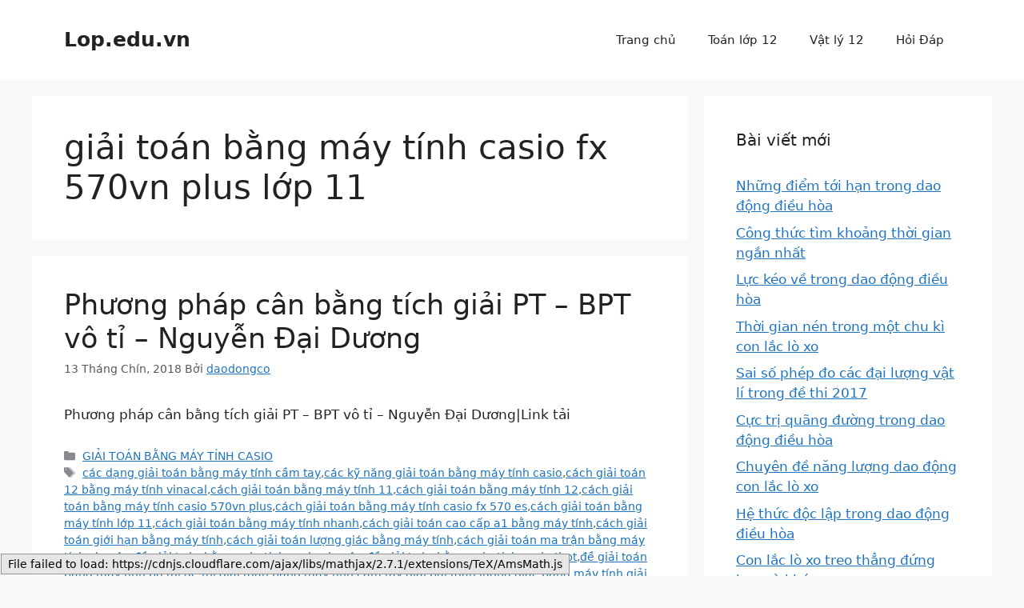

--- FILE ---
content_type: text/html; charset=UTF-8
request_url: https://lop.edu.vn/tag/giai-toan-bang-may-tinh-casio-fx-570vn-plus-lop-11/
body_size: 11389
content:
<!DOCTYPE html>
<html lang="vi" prefix="og: https://ogp.me/ns#">
<head>
	<meta charset="UTF-8">
	<meta name="viewport" content="width=device-width, initial-scale=1">
<!-- Search Engine Optimization by Rank Math - https://rankmath.com/ -->
<title>| Lop.edu.vn</title>
<meta name="robots" content="follow, noindex"/>
<meta property="og:locale" content="vi_VN" />
<meta property="og:type" content="article" />
<meta property="og:title" content="| Lop.edu.vn" />
<meta property="og:url" content="https://lop.edu.vn/tag/giai-toan-bang-may-tinh-casio-fx-570vn-plus-lop-11/" />
<meta property="og:site_name" content="Lop.edu.vn" />
<meta name="twitter:card" content="summary_large_image" />
<meta name="twitter:title" content="| Lop.edu.vn" />
<meta name="twitter:label1" content="Bài viết" />
<meta name="twitter:data1" content="57" />
<script type="application/ld+json" class="rank-math-schema">{"@context":"https://schema.org","@graph":[{"@type":"Person","@id":"https://lop.edu.vn/#person","name":"daodongco"},{"@type":"WebSite","@id":"https://lop.edu.vn/#website","url":"https://lop.edu.vn","name":"daodongco","publisher":{"@id":"https://lop.edu.vn/#person"},"inLanguage":"vi"},{"@type":"CollectionPage","@id":"https://lop.edu.vn/tag/giai-toan-bang-may-tinh-casio-fx-570vn-plus-lop-11/#webpage","url":"https://lop.edu.vn/tag/giai-toan-bang-may-tinh-casio-fx-570vn-plus-lop-11/","name":"| Lop.edu.vn","isPartOf":{"@id":"https://lop.edu.vn/#website"},"inLanguage":"vi"}]}</script>
<!-- /Rank Math WordPress SEO plugin -->

<link rel='dns-prefetch' href='//s.w.org' />
<link rel="alternate" type="application/rss+xml" title="Dòng thông tin Lop.edu.vn &raquo;" href="https://lop.edu.vn/feed/" />
<link rel="alternate" type="application/rss+xml" title="Dòng phản hồi Lop.edu.vn &raquo;" href="https://lop.edu.vn/comments/feed/" />
<link rel="alternate" type="application/rss+xml" title="Dòng thông tin cho Thẻ Lop.edu.vn &raquo; giải toán bằng máy tính casio fx 570vn plus lớp 11" href="https://lop.edu.vn/tag/giai-toan-bang-may-tinh-casio-fx-570vn-plus-lop-11/feed/" />
		<script>
			window._wpemojiSettings = {"baseUrl":"https:\/\/s.w.org\/images\/core\/emoji\/13.1.0\/72x72\/","ext":".png","svgUrl":"https:\/\/s.w.org\/images\/core\/emoji\/13.1.0\/svg\/","svgExt":".svg","source":{"concatemoji":"https:\/\/lop.edu.vn\/wp-includes\/js\/wp-emoji-release.min.js?ver=5.8.12"}};
			!function(e,a,t){var n,r,o,i=a.createElement("canvas"),p=i.getContext&&i.getContext("2d");function s(e,t){var a=String.fromCharCode;p.clearRect(0,0,i.width,i.height),p.fillText(a.apply(this,e),0,0);e=i.toDataURL();return p.clearRect(0,0,i.width,i.height),p.fillText(a.apply(this,t),0,0),e===i.toDataURL()}function c(e){var t=a.createElement("script");t.src=e,t.defer=t.type="text/javascript",a.getElementsByTagName("head")[0].appendChild(t)}for(o=Array("flag","emoji"),t.supports={everything:!0,everythingExceptFlag:!0},r=0;r<o.length;r++)t.supports[o[r]]=function(e){if(!p||!p.fillText)return!1;switch(p.textBaseline="top",p.font="600 32px Arial",e){case"flag":return s([127987,65039,8205,9895,65039],[127987,65039,8203,9895,65039])?!1:!s([55356,56826,55356,56819],[55356,56826,8203,55356,56819])&&!s([55356,57332,56128,56423,56128,56418,56128,56421,56128,56430,56128,56423,56128,56447],[55356,57332,8203,56128,56423,8203,56128,56418,8203,56128,56421,8203,56128,56430,8203,56128,56423,8203,56128,56447]);case"emoji":return!s([10084,65039,8205,55357,56613],[10084,65039,8203,55357,56613])}return!1}(o[r]),t.supports.everything=t.supports.everything&&t.supports[o[r]],"flag"!==o[r]&&(t.supports.everythingExceptFlag=t.supports.everythingExceptFlag&&t.supports[o[r]]);t.supports.everythingExceptFlag=t.supports.everythingExceptFlag&&!t.supports.flag,t.DOMReady=!1,t.readyCallback=function(){t.DOMReady=!0},t.supports.everything||(n=function(){t.readyCallback()},a.addEventListener?(a.addEventListener("DOMContentLoaded",n,!1),e.addEventListener("load",n,!1)):(e.attachEvent("onload",n),a.attachEvent("onreadystatechange",function(){"complete"===a.readyState&&t.readyCallback()})),(n=t.source||{}).concatemoji?c(n.concatemoji):n.wpemoji&&n.twemoji&&(c(n.twemoji),c(n.wpemoji)))}(window,document,window._wpemojiSettings);
		</script>
		<style>
img.wp-smiley,
img.emoji {
	display: inline !important;
	border: none !important;
	box-shadow: none !important;
	height: 1em !important;
	width: 1em !important;
	margin: 0 .07em !important;
	vertical-align: -0.1em !important;
	background: none !important;
	padding: 0 !important;
}
</style>
	<link rel='stylesheet' id='wp-block-library-css'  href='https://lop.edu.vn/wp-includes/css/dist/block-library/style.min.css?ver=5.8.12' media='all' />
<link rel='stylesheet' id='generate-style-css'  href='https://lop.edu.vn/wp-content/themes/generatepress/assets/css/main.min.css?ver=3.4.0' media='all' />
<style id='generate-style-inline-css'>
body{background-color:var(--base-2);color:var(--contrast);}a{color:var(--accent);}a{text-decoration:underline;}.entry-title a, .site-branding a, a.button, .wp-block-button__link, .main-navigation a{text-decoration:none;}a:hover, a:focus, a:active{color:var(--contrast);}.wp-block-group__inner-container{max-width:1200px;margin-left:auto;margin-right:auto;}:root{--contrast:#222222;--contrast-2:#575760;--contrast-3:#b2b2be;--base:#f0f0f0;--base-2:#f7f8f9;--base-3:#ffffff;--accent:#1e73be;}:root .has-contrast-color{color:var(--contrast);}:root .has-contrast-background-color{background-color:var(--contrast);}:root .has-contrast-2-color{color:var(--contrast-2);}:root .has-contrast-2-background-color{background-color:var(--contrast-2);}:root .has-contrast-3-color{color:var(--contrast-3);}:root .has-contrast-3-background-color{background-color:var(--contrast-3);}:root .has-base-color{color:var(--base);}:root .has-base-background-color{background-color:var(--base);}:root .has-base-2-color{color:var(--base-2);}:root .has-base-2-background-color{background-color:var(--base-2);}:root .has-base-3-color{color:var(--base-3);}:root .has-base-3-background-color{background-color:var(--base-3);}:root .has-accent-color{color:var(--accent);}:root .has-accent-background-color{background-color:var(--accent);}.top-bar{background-color:#636363;color:#ffffff;}.top-bar a{color:#ffffff;}.top-bar a:hover{color:#303030;}.site-header{background-color:var(--base-3);}.main-title a,.main-title a:hover{color:var(--contrast);}.site-description{color:var(--contrast-2);}.mobile-menu-control-wrapper .menu-toggle,.mobile-menu-control-wrapper .menu-toggle:hover,.mobile-menu-control-wrapper .menu-toggle:focus,.has-inline-mobile-toggle #site-navigation.toggled{background-color:rgba(0, 0, 0, 0.02);}.main-navigation,.main-navigation ul ul{background-color:var(--base-3);}.main-navigation .main-nav ul li a, .main-navigation .menu-toggle, .main-navigation .menu-bar-items{color:var(--contrast);}.main-navigation .main-nav ul li:not([class*="current-menu-"]):hover > a, .main-navigation .main-nav ul li:not([class*="current-menu-"]):focus > a, .main-navigation .main-nav ul li.sfHover:not([class*="current-menu-"]) > a, .main-navigation .menu-bar-item:hover > a, .main-navigation .menu-bar-item.sfHover > a{color:var(--accent);}button.menu-toggle:hover,button.menu-toggle:focus{color:var(--contrast);}.main-navigation .main-nav ul li[class*="current-menu-"] > a{color:var(--accent);}.navigation-search input[type="search"],.navigation-search input[type="search"]:active, .navigation-search input[type="search"]:focus, .main-navigation .main-nav ul li.search-item.active > a, .main-navigation .menu-bar-items .search-item.active > a{color:var(--accent);}.main-navigation ul ul{background-color:var(--base);}.separate-containers .inside-article, .separate-containers .comments-area, .separate-containers .page-header, .one-container .container, .separate-containers .paging-navigation, .inside-page-header{background-color:var(--base-3);}.entry-title a{color:var(--contrast);}.entry-title a:hover{color:var(--contrast-2);}.entry-meta{color:var(--contrast-2);}.sidebar .widget{background-color:var(--base-3);}.footer-widgets{background-color:var(--base-3);}.site-info{background-color:var(--base-3);}input[type="text"],input[type="email"],input[type="url"],input[type="password"],input[type="search"],input[type="tel"],input[type="number"],textarea,select{color:var(--contrast);background-color:var(--base-2);border-color:var(--base);}input[type="text"]:focus,input[type="email"]:focus,input[type="url"]:focus,input[type="password"]:focus,input[type="search"]:focus,input[type="tel"]:focus,input[type="number"]:focus,textarea:focus,select:focus{color:var(--contrast);background-color:var(--base-2);border-color:var(--contrast-3);}button,html input[type="button"],input[type="reset"],input[type="submit"],a.button,a.wp-block-button__link:not(.has-background){color:#ffffff;background-color:#55555e;}button:hover,html input[type="button"]:hover,input[type="reset"]:hover,input[type="submit"]:hover,a.button:hover,button:focus,html input[type="button"]:focus,input[type="reset"]:focus,input[type="submit"]:focus,a.button:focus,a.wp-block-button__link:not(.has-background):active,a.wp-block-button__link:not(.has-background):focus,a.wp-block-button__link:not(.has-background):hover{color:#ffffff;background-color:#3f4047;}a.generate-back-to-top{background-color:rgba( 0,0,0,0.4 );color:#ffffff;}a.generate-back-to-top:hover,a.generate-back-to-top:focus{background-color:rgba( 0,0,0,0.6 );color:#ffffff;}:root{--gp-search-modal-bg-color:var(--base-3);--gp-search-modal-text-color:var(--contrast);--gp-search-modal-overlay-bg-color:rgba(0,0,0,0.2);}@media (max-width:768px){.main-navigation .menu-bar-item:hover > a, .main-navigation .menu-bar-item.sfHover > a{background:none;color:var(--contrast);}}.nav-below-header .main-navigation .inside-navigation.grid-container, .nav-above-header .main-navigation .inside-navigation.grid-container{padding:0px 20px 0px 20px;}.site-main .wp-block-group__inner-container{padding:40px;}.separate-containers .paging-navigation{padding-top:20px;padding-bottom:20px;}.entry-content .alignwide, body:not(.no-sidebar) .entry-content .alignfull{margin-left:-40px;width:calc(100% + 80px);max-width:calc(100% + 80px);}.rtl .menu-item-has-children .dropdown-menu-toggle{padding-left:20px;}.rtl .main-navigation .main-nav ul li.menu-item-has-children > a{padding-right:20px;}@media (max-width:768px){.separate-containers .inside-article, .separate-containers .comments-area, .separate-containers .page-header, .separate-containers .paging-navigation, .one-container .site-content, .inside-page-header{padding:30px;}.site-main .wp-block-group__inner-container{padding:30px;}.inside-top-bar{padding-right:30px;padding-left:30px;}.inside-header{padding-right:30px;padding-left:30px;}.widget-area .widget{padding-top:30px;padding-right:30px;padding-bottom:30px;padding-left:30px;}.footer-widgets-container{padding-top:30px;padding-right:30px;padding-bottom:30px;padding-left:30px;}.inside-site-info{padding-right:30px;padding-left:30px;}.entry-content .alignwide, body:not(.no-sidebar) .entry-content .alignfull{margin-left:-30px;width:calc(100% + 60px);max-width:calc(100% + 60px);}.one-container .site-main .paging-navigation{margin-bottom:20px;}}/* End cached CSS */.is-right-sidebar{width:30%;}.is-left-sidebar{width:30%;}.site-content .content-area{width:70%;}@media (max-width:768px){.main-navigation .menu-toggle,.sidebar-nav-mobile:not(#sticky-placeholder){display:block;}.main-navigation ul,.gen-sidebar-nav,.main-navigation:not(.slideout-navigation):not(.toggled) .main-nav > ul,.has-inline-mobile-toggle #site-navigation .inside-navigation > *:not(.navigation-search):not(.main-nav){display:none;}.nav-align-right .inside-navigation,.nav-align-center .inside-navigation{justify-content:space-between;}.has-inline-mobile-toggle .mobile-menu-control-wrapper{display:flex;flex-wrap:wrap;}.has-inline-mobile-toggle .inside-header{flex-direction:row;text-align:left;flex-wrap:wrap;}.has-inline-mobile-toggle .header-widget,.has-inline-mobile-toggle #site-navigation{flex-basis:100%;}.nav-float-left .has-inline-mobile-toggle #site-navigation{order:10;}}
</style>
<link rel="https://api.w.org/" href="https://lop.edu.vn/wp-json/" /><link rel="alternate" type="application/json" href="https://lop.edu.vn/wp-json/wp/v2/tags/477" /><link rel="EditURI" type="application/rsd+xml" title="RSD" href="https://lop.edu.vn/xmlrpc.php?rsd" />
<link rel="wlwmanifest" type="application/wlwmanifest+xml" href="https://lop.edu.vn/wp-includes/wlwmanifest.xml" /> 
<meta name="generator" content="WordPress 5.8.12" />

</head>

<body class="archive tag tag-giai-toan-bang-may-tinh-casio-fx-570vn-plus-lop-11 tag-477 wp-embed-responsive right-sidebar nav-float-right separate-containers header-aligned-left dropdown-hover" itemtype="https://schema.org/Blog" itemscope>
	<a class="screen-reader-text skip-link" href="#content" title="Chuyển đến nội dung">Chuyển đến nội dung</a>		<header class="site-header has-inline-mobile-toggle" id="masthead" aria-label="Trang"  itemtype="https://schema.org/WPHeader" itemscope>
			<div class="inside-header grid-container">
				<div class="site-branding">
						<p class="main-title" itemprop="headline">
					<a href="https://lop.edu.vn/" rel="home">Lop.edu.vn</a>
				</p>
						
					</div>	<nav class="main-navigation mobile-menu-control-wrapper" id="mobile-menu-control-wrapper" aria-label="Bật tắt mobile">
				<button data-nav="site-navigation" class="menu-toggle" aria-controls="primary-menu" aria-expanded="false">
			<span class="gp-icon icon-menu-bars"><svg viewBox="0 0 512 512" aria-hidden="true" xmlns="http://www.w3.org/2000/svg" width="1em" height="1em"><path d="M0 96c0-13.255 10.745-24 24-24h464c13.255 0 24 10.745 24 24s-10.745 24-24 24H24c-13.255 0-24-10.745-24-24zm0 160c0-13.255 10.745-24 24-24h464c13.255 0 24 10.745 24 24s-10.745 24-24 24H24c-13.255 0-24-10.745-24-24zm0 160c0-13.255 10.745-24 24-24h464c13.255 0 24 10.745 24 24s-10.745 24-24 24H24c-13.255 0-24-10.745-24-24z" /></svg><svg viewBox="0 0 512 512" aria-hidden="true" xmlns="http://www.w3.org/2000/svg" width="1em" height="1em"><path d="M71.029 71.029c9.373-9.372 24.569-9.372 33.942 0L256 222.059l151.029-151.03c9.373-9.372 24.569-9.372 33.942 0 9.372 9.373 9.372 24.569 0 33.942L289.941 256l151.03 151.029c9.372 9.373 9.372 24.569 0 33.942-9.373 9.372-24.569 9.372-33.942 0L256 289.941l-151.029 151.03c-9.373 9.372-24.569 9.372-33.942 0-9.372-9.373-9.372-24.569 0-33.942L222.059 256 71.029 104.971c-9.372-9.373-9.372-24.569 0-33.942z" /></svg></span><span class="screen-reader-text">Menu</span>		</button>
	</nav>
			<nav class="main-navigation sub-menu-right" id="site-navigation" aria-label="Chính"  itemtype="https://schema.org/SiteNavigationElement" itemscope>
			<div class="inside-navigation grid-container">
								<button class="menu-toggle" aria-controls="primary-menu" aria-expanded="false">
					<span class="gp-icon icon-menu-bars"><svg viewBox="0 0 512 512" aria-hidden="true" xmlns="http://www.w3.org/2000/svg" width="1em" height="1em"><path d="M0 96c0-13.255 10.745-24 24-24h464c13.255 0 24 10.745 24 24s-10.745 24-24 24H24c-13.255 0-24-10.745-24-24zm0 160c0-13.255 10.745-24 24-24h464c13.255 0 24 10.745 24 24s-10.745 24-24 24H24c-13.255 0-24-10.745-24-24zm0 160c0-13.255 10.745-24 24-24h464c13.255 0 24 10.745 24 24s-10.745 24-24 24H24c-13.255 0-24-10.745-24-24z" /></svg><svg viewBox="0 0 512 512" aria-hidden="true" xmlns="http://www.w3.org/2000/svg" width="1em" height="1em"><path d="M71.029 71.029c9.373-9.372 24.569-9.372 33.942 0L256 222.059l151.029-151.03c9.373-9.372 24.569-9.372 33.942 0 9.372 9.373 9.372 24.569 0 33.942L289.941 256l151.03 151.029c9.372 9.373 9.372 24.569 0 33.942-9.373 9.372-24.569 9.372-33.942 0L256 289.941l-151.029 151.03c-9.373 9.372-24.569 9.372-33.942 0-9.372-9.373-9.372-24.569 0-33.942L222.059 256 71.029 104.971c-9.372-9.373-9.372-24.569 0-33.942z" /></svg></span><span class="mobile-menu">Menu</span>				</button>
				<div id="primary-menu" class="main-nav"><ul id="menu-menu123" class=" menu sf-menu"><li id="menu-item-1394" class="menu-item menu-item-type-post_type menu-item-object-page menu-item-home menu-item-1394"><a href="https://lop.edu.vn/trang-chu/">Trang chủ</a></li>
<li id="menu-item-1360" class="menu-item menu-item-type-post_type menu-item-object-page menu-item-1360"><a href="https://lop.edu.vn/toan-lop-12/">Toán lớp 12</a></li>
<li id="menu-item-1393" class="menu-item menu-item-type-post_type menu-item-object-page menu-item-1393"><a href="https://lop.edu.vn/vat-ly-12/">Vật lý 12</a></li>
<li id="menu-item-113425" class="menu-item menu-item-type-taxonomy menu-item-object-category menu-item-113425"><a href="https://lop.edu.vn/category/hoi-dap/">Hỏi Đáp</a></li>
</ul></div>			</div>
		</nav>
					</div>
		</header>
		
	<div class="site grid-container container hfeed" id="page">
				<div class="site-content" id="content">
			
	<div class="content-area" id="primary">
		<main class="site-main" id="main">
					<header class="page-header" aria-label="Trang">
			
			<h1 class="page-title">
				giải toán bằng máy tính casio fx 570vn plus lớp 11			</h1>

					</header>
		<div class='code-block code-block-16' style='margin: 8px 0; clear: both;'>
<script src='https://cdn.mathjax.org/mathjax/latest/MathJax.js' type='text/javascript'> 
    MathJax.Hub.Config({ 
extensions: ["tex2jax.js","TeX/AmsMath.js","TeX/AMSsymbols.js"], 
jax: ["input/TeX","output/HTML-CSS"], 
tex2jax: { 
inlineMath: [ ['$','$'], ["\\(","\\)"] ], 
displayMath: [ ['$$','$$'], ["\\[","\\]"] ], 
processEscapes: true, 
}, 
"HTML-CSS": { availableFonts: ["TeX"] } 
}); 
</script></div>
<article id="post-1178" class="post-1178 post type-post status-publish format-standard hentry category-giai-toan-bang-may-tinh-casio tag-cac-dang-giai-toan-bang-may-tinh-cam-tay tag-cac-ky-nang-giai-toan-bang-may-tinh-casio tag-cach-giai-toan-12-bang-may-tinh-vinacal tag-cach-giai-toan-bang-may-tinh-11 tag-cach-giai-toan-bang-may-tinh-12 tag-cach-giai-toan-bang-may-tinh-casio-570vn-plus tag-cach-giai-toan-bang-may-tinh-casio-fx-570-es tag-cach-giai-toan-bang-may-tinh-lop-11 tag-cach-giai-toan-bang-may-tinh-nhanh tag-cach-giai-toan-cao-cap-a1-bang-may-tinh tag-cach-giai-toan-gioi-han-bang-may-tinh tag-cach-giai-toan-luong-giac-bang-may-tinh tag-cach-giai-toan-ma-tran-bang-may-tinh tag-chuyen-de-giai-toan-bang-may-tinh-casio tag-chuyen-de-giai-toan-bang-may-tinh-casio-thpt tag-de-giai-toan-bang-may-tinh-bo-tui tag-de-thi-giai-toan-bang-may-tinh-cam-tay tag-giai-bai-toan-luong-giac-bang-may-tinh tag-giai-bai-toan-thong-ke-bang-may-tinh tag-giai-de-minh-hoa-toan-2017-bang-may-tinh tag-giai-de-minh-hoa-toan-2018-bang-may-tinh tag-giai-nhanh-bang-may-tinh-bo-tui-mon-toan tag-giai-toan-10-bang-may-tinh-casio tag-giai-toan-11-bang-may-tinh tag-giai-toan-12-bang-may-tinh tag-giai-toan-12-chuong-1-bang-may-tinh tag-giai-toan-12-nhanh-bang-may-tinh-casio tag-giai-toan-9-bang-may-tinh-casio tag-giai-toan-bang-may-tinh tag-giai-toan-bang-may-tinh-cam-tay tag-giai-toan-bang-may-tinh-casio tag-giai-toan-bang-may-tinh-casio-2017 tag-giai-toan-bang-may-tinh-casio-fx-500ms tag-giai-toan-bang-may-tinh-casio-fx-570es tag-giai-toan-bang-may-tinh-casio-fx-570es-plus tag-giai-toan-bang-may-tinh-casio-fx-570vn-plus tag-giai-toan-bang-may-tinh-casio-fx-570vn-plus-lop-11 tag-giai-toan-bang-may-tinh-casio-fx-570vn-plus-lop-12 tag-giai-toan-bang-may-tinh-casio-lop-12 tag-giai-toan-bang-may-tinh-casio-so-phuc tag-giai-toan-bang-may-tinh-lop-11 tag-giai-toan-bang-may-tinh-lop-12 tag-giai-toan-bang-may-tinh-so-phuc tag-giai-toan-cao-cap-2-bang-may-tinh tag-giai-toan-cao-cap-a1-bang-may-tinh tag-giai-toan-dai-hoc-bang-may-tinh-casio tag-giai-toan-day-so-bang-may-tinh-cam-tay tag-giai-toan-day-so-bang-may-tinh-casio tag-giai-toan-gioi-han-bang-may-tinh tag-giai-toan-hinh-bang-may-tinh tag-giai-toan-hoa-bang-may-tinh-casio tag-giai-toan-kinh-te-luong-bang-may-tinh tag-giai-toan-luong-giac-11-bang-may-tinh-casio tag-giai-toan-luong-giac-bang-may-tinh tag-giai-toan-luong-giac-bang-may-tinh-casio tag-giai-toan-luong-giac-lop-10-bang-may-tinh tag-giai-toan-ma-tran-bang-may-tinh tag-giai-toan-ma-tran-bang-may-tinh-bo-tui tag-giai-toan-nguyen-ham-bang-may-tinh tag-giai-toan-nhanh-bang-may-tinh-bo-tui tag-giai-toan-nhanh-bang-may-tinh-casio-lop-11 tag-giai-toan-nhanh-bang-may-tinh-vinacal tag-giai-toan-thpt-quoc-gia-bang-may-tinh tag-giai-toan-to-hop-bang-may-tinh-casio tag-giai-toan-trac-nghiem-bang-may-tinh-casio-lop-11 tag-giai-toan-trac-nghiem-bang-may-tinh-vinacal tag-giai-toan-vat-li-bang-may-tinh-casio tag-giai-toan-vat-ly-bang-may-tinh tag-giai-toan-vat-ly-bang-may-tinh-cam-tay tag-giai-toan-vat-ly-bang-may-tinh-casio tag-giai-toan-vecto-bang-may-tinh tag-giai-toan-xac-suat-bang-may-tinh tag-giai-toan-xac-suat-bang-may-tinh-casio tag-hoc-giai-toan-bang-may-tinh-casio tag-huong-dan-giai-toan-bang-may-tinh-cam-tay tag-huong-dan-giai-toan-bang-may-tinh-casio tag-huong-dan-giai-toan-cao-cap-a1-bang-may-tinh tag-ky-thuat-giai-toan-bang-may-tinh-casio tag-meo-giai-toan-bang-may-tinh tag-phuong-phap-giai-toan-bang-may-tinh tag-phuong-phap-giai-toan-bang-may-tinh-cam-tay tag-phuong-phap-giai-toan-bang-may-tinh-casio tag-quy-trinh-giai-quyet-bai-toan-bang-may-tinh tag-sach-giai-toan-bang-may-tinh-casio tag-tai-lieu-on-thi-giai-toan-bang-may-tinh-casio tag-thu-thuat-giai-toan-bang-may-tinh-bo-tui tag-video-giai-toan-bang-may-tinh tag-video-giai-toan-bang-may-tinh-casio" itemtype="https://schema.org/CreativeWork" itemscope>
	<div class="inside-article">
					<header class="entry-header">
				<h2 class="entry-title" itemprop="headline"><a href="https://lop.edu.vn/phuong-phap-can-bang-tich-giai-pt-bpt-vo-ti-nguyen-dai-duong/" rel="bookmark">Phương pháp cân bằng tích giải PT &#8211; BPT vô tỉ &#8211; Nguyễn Đại Dương</a></h2>		<div class="entry-meta">
			<span class="posted-on"><time class="entry-date published" datetime="2018-09-13T21:15:05+07:00" itemprop="datePublished">13 Tháng Chín, 2018</time></span> <span class="byline">Bởi <span class="author vcard" itemprop="author" itemtype="https://schema.org/Person" itemscope><a class="url fn n" href="https://lop.edu.vn/author/daodongco/" title="Xem tất cả bài viết bằng daodongco" rel="author" itemprop="url"><span class="author-name" itemprop="name">daodongco</span></a></span></span> 		</div>
					</header>
			
			<div class="entry-summary" itemprop="text">
				<p>Phương pháp cân bằng tích giải PT &#8211; BPT vô tỉ &#8211; Nguyễn Đại Dương|﻿Link tải</p>
			</div>

				<footer class="entry-meta" aria-label="Meta bài viết">
			<span class="cat-links"><span class="gp-icon icon-categories"><svg viewBox="0 0 512 512" aria-hidden="true" xmlns="http://www.w3.org/2000/svg" width="1em" height="1em"><path d="M0 112c0-26.51 21.49-48 48-48h110.014a48 48 0 0143.592 27.907l12.349 26.791A16 16 0 00228.486 128H464c26.51 0 48 21.49 48 48v224c0 26.51-21.49 48-48 48H48c-26.51 0-48-21.49-48-48V112z" /></svg></span><span class="screen-reader-text">Danh mục </span><a href="https://lop.edu.vn/category/giai-toan-bang-may-tinh-casio/" rel="category tag">GIẢI TOÁN BẰNG MÁY TÍNH CASIO</a></span> <span class="tags-links"><span class="gp-icon icon-tags"><svg viewBox="0 0 512 512" aria-hidden="true" xmlns="http://www.w3.org/2000/svg" width="1em" height="1em"><path d="M20 39.5c-8.836 0-16 7.163-16 16v176c0 4.243 1.686 8.313 4.687 11.314l224 224c6.248 6.248 16.378 6.248 22.626 0l176-176c6.244-6.244 6.25-16.364.013-22.615l-223.5-224A15.999 15.999 0 00196.5 39.5H20zm56 96c0-13.255 10.745-24 24-24s24 10.745 24 24-10.745 24-24 24-24-10.745-24-24z"/><path d="M259.515 43.015c4.686-4.687 12.284-4.687 16.97 0l228 228c4.686 4.686 4.686 12.284 0 16.97l-180 180c-4.686 4.687-12.284 4.687-16.97 0-4.686-4.686-4.686-12.284 0-16.97L479.029 279.5 259.515 59.985c-4.686-4.686-4.686-12.284 0-16.97z" /></svg></span><span class="screen-reader-text">Thẻ </span><a href="https://lop.edu.vn/tag/cac-dang-giai-toan-bang-may-tinh-cam-tay/" rel="tag">các dạng giải toán bằng máy tính cầm tay</a>,<a href="https://lop.edu.vn/tag/cac-ky-nang-giai-toan-bang-may-tinh-casio/" rel="tag">các kỹ năng giải toán bằng máy tính casio</a>,<a href="https://lop.edu.vn/tag/cach-giai-toan-12-bang-may-tinh-vinacal/" rel="tag">cách giải toán 12 bằng máy tính vinacal</a>,<a href="https://lop.edu.vn/tag/cach-giai-toan-bang-may-tinh-11/" rel="tag">cách giải toán bằng máy tính 11</a>,<a href="https://lop.edu.vn/tag/cach-giai-toan-bang-may-tinh-12/" rel="tag">cách giải toán bằng máy tính 12</a>,<a href="https://lop.edu.vn/tag/cach-giai-toan-bang-may-tinh-casio-570vn-plus/" rel="tag">cách giải toán bằng máy tính casio 570vn plus</a>,<a href="https://lop.edu.vn/tag/cach-giai-toan-bang-may-tinh-casio-fx-570-es/" rel="tag">cách giải toán bằng máy tính casio fx 570 es</a>,<a href="https://lop.edu.vn/tag/cach-giai-toan-bang-may-tinh-lop-11/" rel="tag">cách giải toán bằng máy tính lớp 11</a>,<a href="https://lop.edu.vn/tag/cach-giai-toan-bang-may-tinh-nhanh/" rel="tag">cách giải toán bằng máy tính nhanh</a>,<a href="https://lop.edu.vn/tag/cach-giai-toan-cao-cap-a1-bang-may-tinh/" rel="tag">cách giải toán cao cấp a1 bằng máy tính</a>,<a href="https://lop.edu.vn/tag/cach-giai-toan-gioi-han-bang-may-tinh/" rel="tag">cách giải toán giới hạn bằng máy tính</a>,<a href="https://lop.edu.vn/tag/cach-giai-toan-luong-giac-bang-may-tinh/" rel="tag">cách giải toán lượng giác bằng máy tính</a>,<a href="https://lop.edu.vn/tag/cach-giai-toan-ma-tran-bang-may-tinh/" rel="tag">cách giải toán ma trận bằng máy tính</a>,<a href="https://lop.edu.vn/tag/chuyen-de-giai-toan-bang-may-tinh-casio/" rel="tag">chuyên đề giải toán bằng máy tính casio</a>,<a href="https://lop.edu.vn/tag/chuyen-de-giai-toan-bang-may-tinh-casio-thpt/" rel="tag">chuyên đề giải toán bằng máy tính casio thpt</a>,<a href="https://lop.edu.vn/tag/de-giai-toan-bang-may-tinh-bo-tui/" rel="tag">đề giải toán bằng máy tính bỏ túi</a>,<a href="https://lop.edu.vn/tag/de-thi-giai-toan-bang-may-tinh-cam-tay/" rel="tag">de thi giải toán bằng máy tính cầm tay</a>,<a href="https://lop.edu.vn/tag/giai-bai-toan-luong-giac-bang-may-tinh/" rel="tag">giải bài toán lượng giác bằng máy tính</a>,<a href="https://lop.edu.vn/tag/giai-bai-toan-thong-ke-bang-may-tinh/" rel="tag">giải bài toán thống kê bằng máy tính</a>,<a href="https://lop.edu.vn/tag/giai-de-minh-hoa-toan-2017-bang-may-tinh/" rel="tag">giải đề minh họa toán 2017 bằng máy tính</a>,<a href="https://lop.edu.vn/tag/giai-de-minh-hoa-toan-2018-bang-may-tinh/" rel="tag">giải đề minh họa toán 2018 bằng máy tính</a>,<a href="https://lop.edu.vn/tag/giai-nhanh-bang-may-tinh-bo-tui-mon-toan/" rel="tag">giải nhanh bằng máy tính bỏ túi môn toán</a>,<a href="https://lop.edu.vn/tag/giai-toan-10-bang-may-tinh-casio/" rel="tag">giải toán 10 bằng máy tính casio</a>,<a href="https://lop.edu.vn/tag/giai-toan-11-bang-may-tinh/" rel="tag">giải toán 11 bằng máy tính</a>,<a href="https://lop.edu.vn/tag/giai-toan-12-bang-may-tinh/" rel="tag">giải toán 12 bằng máy tính</a>,<a href="https://lop.edu.vn/tag/giai-toan-12-chuong-1-bang-may-tinh/" rel="tag">giải toán 12 chương 1 bằng máy tính</a>,<a href="https://lop.edu.vn/tag/giai-toan-12-nhanh-bang-may-tinh-casio/" rel="tag">giải toán 12 nhanh bằng máy tính casio</a>,<a href="https://lop.edu.vn/tag/giai-toan-9-bang-may-tinh-casio/" rel="tag">giải toán 9 bằng máy tính casio</a>,<a href="https://lop.edu.vn/tag/giai-toan-bang-may-tinh/" rel="tag">giải toán bằng máy tính</a>,<a href="https://lop.edu.vn/tag/giai-toan-bang-may-tinh-cam-tay/" rel="tag">giải toán bằng máy tính cầm tay</a>,<a href="https://lop.edu.vn/tag/giai-toan-bang-may-tinh-casio/" rel="tag">giải toán bằng máy tính casio</a>,<a href="https://lop.edu.vn/tag/giai-toan-bang-may-tinh-casio-2017/" rel="tag">giải toán bằng máy tính casio 2017</a>,<a href="https://lop.edu.vn/tag/giai-toan-bang-may-tinh-casio-fx-500ms/" rel="tag">giải toán bằng máy tính casio fx 500ms</a>,<a href="https://lop.edu.vn/tag/giai-toan-bang-may-tinh-casio-fx-570es/" rel="tag">giải toán bằng máy tính casio fx 570es</a>,<a href="https://lop.edu.vn/tag/giai-toan-bang-may-tinh-casio-fx-570es-plus/" rel="tag">giải toán bằng máy tính casio fx 570es plus</a>,<a href="https://lop.edu.vn/tag/giai-toan-bang-may-tinh-casio-fx-570vn-plus/" rel="tag">giải toán bằng máy tính casio fx 570vn plus</a>,<a href="https://lop.edu.vn/tag/giai-toan-bang-may-tinh-casio-fx-570vn-plus-lop-11/" rel="tag">giải toán bằng máy tính casio fx 570vn plus lớp 11</a>,<a href="https://lop.edu.vn/tag/giai-toan-bang-may-tinh-casio-fx-570vn-plus-lop-12/" rel="tag">giải toán bằng máy tính casio fx 570vn plus lớp 12</a>,<a href="https://lop.edu.vn/tag/giai-toan-bang-may-tinh-casio-lop-12/" rel="tag">giải toán bằng máy tính casio lớp 12</a>,<a href="https://lop.edu.vn/tag/giai-toan-bang-may-tinh-casio-so-phuc/" rel="tag">giải toán bằng máy tính casio số phức</a>,<a href="https://lop.edu.vn/tag/giai-toan-bang-may-tinh-lop-11/" rel="tag">giải toán bằng máy tính lớp 11</a>,<a href="https://lop.edu.vn/tag/giai-toan-bang-may-tinh-lop-12/" rel="tag">giải toán bằng máy tính lớp 12</a>,<a href="https://lop.edu.vn/tag/giai-toan-bang-may-tinh-so-phuc/" rel="tag">giải toán bằng máy tính số phức</a>,<a href="https://lop.edu.vn/tag/giai-toan-cao-cap-2-bang-may-tinh/" rel="tag">giải toán cao cấp 2 bằng máy tính</a>,<a href="https://lop.edu.vn/tag/giai-toan-cao-cap-a1-bang-may-tinh/" rel="tag">giải toán cao cấp a1 bằng máy tính</a>,<a href="https://lop.edu.vn/tag/giai-toan-dai-hoc-bang-may-tinh-casio/" rel="tag">giải toán đại học bằng máy tính casio</a>,<a href="https://lop.edu.vn/tag/giai-toan-day-so-bang-may-tinh-cam-tay/" rel="tag">giải toán dãy số bằng máy tính cầm tay</a>,<a href="https://lop.edu.vn/tag/giai-toan-day-so-bang-may-tinh-casio/" rel="tag">giải toán dãy số bằng máy tính casio</a>,<a href="https://lop.edu.vn/tag/giai-toan-gioi-han-bang-may-tinh/" rel="tag">giải toán giới hạn bằng máy tính</a>,<a href="https://lop.edu.vn/tag/giai-toan-hinh-bang-may-tinh/" rel="tag">giải toán hình bằng máy tính</a>,<a href="https://lop.edu.vn/tag/giai-toan-hoa-bang-may-tinh-casio/" rel="tag">giải toán hóa bằng máy tính casio</a>,<a href="https://lop.edu.vn/tag/giai-toan-kinh-te-luong-bang-may-tinh/" rel="tag">giải toán kinh tế lượng bằng máy tính</a>,<a href="https://lop.edu.vn/tag/giai-toan-luong-giac-11-bang-may-tinh-casio/" rel="tag">giải toán lượng giác 11 bằng máy tính casio</a>,<a href="https://lop.edu.vn/tag/giai-toan-luong-giac-bang-may-tinh/" rel="tag">giải toán lượng giác bằng máy tính</a>,<a href="https://lop.edu.vn/tag/giai-toan-luong-giac-bang-may-tinh-casio/" rel="tag">giải toán lượng giác bằng máy tính casio</a>,<a href="https://lop.edu.vn/tag/giai-toan-luong-giac-lop-10-bang-may-tinh/" rel="tag">giải toán lượng giác lớp 10 bằng máy tính</a>,<a href="https://lop.edu.vn/tag/giai-toan-ma-tran-bang-may-tinh/" rel="tag">giải toán ma trận bằng máy tính</a>,<a href="https://lop.edu.vn/tag/giai-toan-ma-tran-bang-may-tinh-bo-tui/" rel="tag">giải toán ma trận bằng máy tính bỏ túi</a>,<a href="https://lop.edu.vn/tag/giai-toan-nguyen-ham-bang-may-tinh/" rel="tag">giải toán nguyên hàm bằng máy tính</a>,<a href="https://lop.edu.vn/tag/giai-toan-nhanh-bang-may-tinh-bo-tui/" rel="tag">giải toán nhanh bằng máy tính bỏ túi</a>,<a href="https://lop.edu.vn/tag/giai-toan-nhanh-bang-may-tinh-casio-lop-11/" rel="tag">giải toán nhanh bằng máy tính casio lớp 11</a>,<a href="https://lop.edu.vn/tag/giai-toan-nhanh-bang-may-tinh-vinacal/" rel="tag">giải toán nhanh bằng máy tính vinacal</a>,<a href="https://lop.edu.vn/tag/giai-toan-thpt-quoc-gia-bang-may-tinh/" rel="tag">giải toán thpt quốc gia bằng máy tính</a>,<a href="https://lop.edu.vn/tag/giai-toan-to-hop-bang-may-tinh-casio/" rel="tag">giải toán tổ hợp bằng máy tính casio</a>,<a href="https://lop.edu.vn/tag/giai-toan-trac-nghiem-bang-may-tinh-casio-lop-11/" rel="tag">giải toán trắc nghiệm bằng máy tính casio lớp 11</a>,<a href="https://lop.edu.vn/tag/giai-toan-trac-nghiem-bang-may-tinh-vinacal/" rel="tag">giải toán trắc nghiệm bằng máy tính vinacal</a>,<a href="https://lop.edu.vn/tag/giai-toan-vat-li-bang-may-tinh-casio/" rel="tag">giải toán vật lí bằng máy tính casio</a>,<a href="https://lop.edu.vn/tag/giai-toan-vat-ly-bang-may-tinh/" rel="tag">giải toán vật lý bằng máy tính</a>,<a href="https://lop.edu.vn/tag/giai-toan-vat-ly-bang-may-tinh-cam-tay/" rel="tag">giải toán vật lý bằng máy tính cầm tay</a>,<a href="https://lop.edu.vn/tag/giai-toan-vat-ly-bang-may-tinh-casio/" rel="tag">giải toán vật lý bằng máy tính casio</a>,<a href="https://lop.edu.vn/tag/giai-toan-vecto-bang-may-tinh/" rel="tag">giải toán vecto bằng máy tính</a>,<a href="https://lop.edu.vn/tag/giai-toan-xac-suat-bang-may-tinh/" rel="tag">giải toán xác suất bằng máy tính</a>,<a href="https://lop.edu.vn/tag/giai-toan-xac-suat-bang-may-tinh-casio/" rel="tag">giải toán xác suất bằng máy tính casio</a>,<a href="https://lop.edu.vn/tag/hoc-giai-toan-bang-may-tinh-casio/" rel="tag">học giải toán bằng máy tính casio</a>,<a href="https://lop.edu.vn/tag/huong-dan-giai-toan-bang-may-tinh-cam-tay/" rel="tag">hướng dẫn giải toán bằng máy tính cầm tay</a>,<a href="https://lop.edu.vn/tag/huong-dan-giai-toan-bang-may-tinh-casio/" rel="tag">hướng dẫn giải toán bằng máy tính casio</a>,<a href="https://lop.edu.vn/tag/huong-dan-giai-toan-cao-cap-a1-bang-may-tinh/" rel="tag">hướng dẫn giải toán cao cấp a1 bằng máy tính</a>,<a href="https://lop.edu.vn/tag/ky-thuat-giai-toan-bang-may-tinh-casio/" rel="tag">kỹ thuật giải toán bằng máy tính casio</a>,<a href="https://lop.edu.vn/tag/meo-giai-toan-bang-may-tinh/" rel="tag">mẹo giải toán bằng máy tính</a>,<a href="https://lop.edu.vn/tag/phuong-phap-giai-toan-bang-may-tinh/" rel="tag">phương pháp giải toán bằng máy tính</a>,<a href="https://lop.edu.vn/tag/phuong-phap-giai-toan-bang-may-tinh-cam-tay/" rel="tag">phương pháp giải toán bằng máy tính cầm tay</a>,<a href="https://lop.edu.vn/tag/phuong-phap-giai-toan-bang-may-tinh-casio/" rel="tag">phương pháp giải toán bằng máy tính casio</a>,<a href="https://lop.edu.vn/tag/quy-trinh-giai-quyet-bai-toan-bang-may-tinh/" rel="tag">quy trình giải quyết bài toán bằng máy tính</a>,<a href="https://lop.edu.vn/tag/sach-giai-toan-bang-may-tinh-casio/" rel="tag">sách giải toán bằng máy tính casio</a>,<a href="https://lop.edu.vn/tag/tai-lieu-on-thi-giai-toan-bang-may-tinh-casio/" rel="tag">tài liệu ôn thi giải toán bằng máy tính casio</a>,<a href="https://lop.edu.vn/tag/thu-thuat-giai-toan-bang-may-tinh-bo-tui/" rel="tag">thủ thuật giải toán bằng máy tính bỏ túi</a>,<a href="https://lop.edu.vn/tag/video-giai-toan-bang-may-tinh/" rel="tag">video giải toán bằng máy tính</a>,<a href="https://lop.edu.vn/tag/video-giai-toan-bang-may-tinh-casio/" rel="tag">video giải toán bằng máy tính casio</a></span> 		</footer>
			</div>
</article>
<article id="post-1179" class="post-1179 post type-post status-publish format-standard hentry category-giai-toan-bang-may-tinh-casio tag-cac-dang-giai-toan-bang-may-tinh-cam-tay tag-cac-ky-nang-giai-toan-bang-may-tinh-casio tag-cach-giai-toan-12-bang-may-tinh-vinacal tag-cach-giai-toan-bang-may-tinh-11 tag-cach-giai-toan-bang-may-tinh-12 tag-cach-giai-toan-bang-may-tinh-casio-570vn-plus tag-cach-giai-toan-bang-may-tinh-casio-fx-570-es tag-cach-giai-toan-bang-may-tinh-lop-11 tag-cach-giai-toan-bang-may-tinh-nhanh tag-cach-giai-toan-cao-cap-a1-bang-may-tinh tag-cach-giai-toan-gioi-han-bang-may-tinh tag-cach-giai-toan-luong-giac-bang-may-tinh tag-cach-giai-toan-ma-tran-bang-may-tinh tag-chuyen-de-giai-toan-bang-may-tinh-casio tag-chuyen-de-giai-toan-bang-may-tinh-casio-thpt tag-de-giai-toan-bang-may-tinh-bo-tui tag-de-thi-giai-toan-bang-may-tinh-cam-tay tag-giai-bai-toan-luong-giac-bang-may-tinh tag-giai-bai-toan-thong-ke-bang-may-tinh tag-giai-de-minh-hoa-toan-2017-bang-may-tinh tag-giai-de-minh-hoa-toan-2018-bang-may-tinh tag-giai-nhanh-bang-may-tinh-bo-tui-mon-toan tag-giai-toan-10-bang-may-tinh-casio tag-giai-toan-11-bang-may-tinh tag-giai-toan-12-bang-may-tinh tag-giai-toan-12-chuong-1-bang-may-tinh tag-giai-toan-12-nhanh-bang-may-tinh-casio tag-giai-toan-9-bang-may-tinh-casio tag-giai-toan-bang-may-tinh tag-giai-toan-bang-may-tinh-cam-tay tag-giai-toan-bang-may-tinh-casio tag-giai-toan-bang-may-tinh-casio-2017 tag-giai-toan-bang-may-tinh-casio-fx-500ms tag-giai-toan-bang-may-tinh-casio-fx-570es tag-giai-toan-bang-may-tinh-casio-fx-570es-plus tag-giai-toan-bang-may-tinh-casio-fx-570vn-plus tag-giai-toan-bang-may-tinh-casio-fx-570vn-plus-lop-11 tag-giai-toan-bang-may-tinh-casio-fx-570vn-plus-lop-12 tag-giai-toan-bang-may-tinh-casio-lop-12 tag-giai-toan-bang-may-tinh-casio-so-phuc tag-giai-toan-bang-may-tinh-lop-11 tag-giai-toan-bang-may-tinh-lop-12 tag-giai-toan-bang-may-tinh-so-phuc tag-giai-toan-cao-cap-2-bang-may-tinh tag-giai-toan-cao-cap-a1-bang-may-tinh tag-giai-toan-dai-hoc-bang-may-tinh-casio tag-giai-toan-day-so-bang-may-tinh-cam-tay tag-giai-toan-day-so-bang-may-tinh-casio tag-giai-toan-gioi-han-bang-may-tinh tag-giai-toan-hinh-bang-may-tinh tag-giai-toan-hoa-bang-may-tinh-casio tag-giai-toan-kinh-te-luong-bang-may-tinh tag-giai-toan-luong-giac-11-bang-may-tinh-casio tag-giai-toan-luong-giac-bang-may-tinh tag-giai-toan-luong-giac-bang-may-tinh-casio tag-giai-toan-luong-giac-lop-10-bang-may-tinh tag-giai-toan-ma-tran-bang-may-tinh tag-giai-toan-ma-tran-bang-may-tinh-bo-tui tag-giai-toan-nguyen-ham-bang-may-tinh tag-giai-toan-nhanh-bang-may-tinh-bo-tui tag-giai-toan-nhanh-bang-may-tinh-casio-lop-11 tag-giai-toan-nhanh-bang-may-tinh-vinacal tag-giai-toan-thpt-quoc-gia-bang-may-tinh tag-giai-toan-to-hop-bang-may-tinh-casio tag-giai-toan-trac-nghiem-bang-may-tinh-casio-lop-11 tag-giai-toan-trac-nghiem-bang-may-tinh-vinacal tag-giai-toan-vat-li-bang-may-tinh-casio tag-giai-toan-vat-ly-bang-may-tinh tag-giai-toan-vat-ly-bang-may-tinh-cam-tay tag-giai-toan-vat-ly-bang-may-tinh-casio tag-giai-toan-vecto-bang-may-tinh tag-giai-toan-xac-suat-bang-may-tinh tag-giai-toan-xac-suat-bang-may-tinh-casio tag-hoc-giai-toan-bang-may-tinh-casio tag-huong-dan-giai-toan-bang-may-tinh-cam-tay tag-huong-dan-giai-toan-bang-may-tinh-casio tag-huong-dan-giai-toan-cao-cap-a1-bang-may-tinh tag-ky-thuat-giai-toan-bang-may-tinh-casio tag-meo-giai-toan-bang-may-tinh tag-phuong-phap-giai-toan-bang-may-tinh tag-phuong-phap-giai-toan-bang-may-tinh-cam-tay tag-phuong-phap-giai-toan-bang-may-tinh-casio tag-quy-trinh-giai-quyet-bai-toan-bang-may-tinh tag-sach-giai-toan-bang-may-tinh-casio tag-tai-lieu-on-thi-giai-toan-bang-may-tinh-casio tag-thu-thuat-giai-toan-bang-may-tinh-bo-tui tag-video-giai-toan-bang-may-tinh tag-video-giai-toan-bang-may-tinh-casio" itemtype="https://schema.org/CreativeWork" itemscope>
	<div class="inside-article">
					<header class="entry-header">
				<h2 class="entry-title" itemprop="headline"><a href="https://lop.edu.vn/phuong-phap-u-v-t-w-phan-tich-nhan-tu-phuong-trinh-vo-ty-bui-the-viet/" rel="bookmark">Phương pháp U V T W phân tích nhân tử phương trình vô tỷ &#8211; Bùi Thế Việt</a></h2>		<div class="entry-meta">
			<span class="posted-on"><time class="entry-date published" datetime="2018-09-13T21:15:05+07:00" itemprop="datePublished">13 Tháng Chín, 2018</time></span> <span class="byline">Bởi <span class="author vcard" itemprop="author" itemtype="https://schema.org/Person" itemscope><a class="url fn n" href="https://lop.edu.vn/author/daodongco/" title="Xem tất cả bài viết bằng daodongco" rel="author" itemprop="url"><span class="author-name" itemprop="name">daodongco</span></a></span></span> 		</div>
					</header>
			
			<div class="entry-summary" itemprop="text">
				<p>Phương pháp U V T W phân tích nhân tử phương trình vô tỷ &#8211; Bùi Thế Việt|﻿Link tải</p>
			</div>

				<footer class="entry-meta" aria-label="Meta bài viết">
			<span class="cat-links"><span class="gp-icon icon-categories"><svg viewBox="0 0 512 512" aria-hidden="true" xmlns="http://www.w3.org/2000/svg" width="1em" height="1em"><path d="M0 112c0-26.51 21.49-48 48-48h110.014a48 48 0 0143.592 27.907l12.349 26.791A16 16 0 00228.486 128H464c26.51 0 48 21.49 48 48v224c0 26.51-21.49 48-48 48H48c-26.51 0-48-21.49-48-48V112z" /></svg></span><span class="screen-reader-text">Danh mục </span><a href="https://lop.edu.vn/category/giai-toan-bang-may-tinh-casio/" rel="category tag">GIẢI TOÁN BẰNG MÁY TÍNH CASIO</a></span> <span class="tags-links"><span class="gp-icon icon-tags"><svg viewBox="0 0 512 512" aria-hidden="true" xmlns="http://www.w3.org/2000/svg" width="1em" height="1em"><path d="M20 39.5c-8.836 0-16 7.163-16 16v176c0 4.243 1.686 8.313 4.687 11.314l224 224c6.248 6.248 16.378 6.248 22.626 0l176-176c6.244-6.244 6.25-16.364.013-22.615l-223.5-224A15.999 15.999 0 00196.5 39.5H20zm56 96c0-13.255 10.745-24 24-24s24 10.745 24 24-10.745 24-24 24-24-10.745-24-24z"/><path d="M259.515 43.015c4.686-4.687 12.284-4.687 16.97 0l228 228c4.686 4.686 4.686 12.284 0 16.97l-180 180c-4.686 4.687-12.284 4.687-16.97 0-4.686-4.686-4.686-12.284 0-16.97L479.029 279.5 259.515 59.985c-4.686-4.686-4.686-12.284 0-16.97z" /></svg></span><span class="screen-reader-text">Thẻ </span><a href="https://lop.edu.vn/tag/cac-dang-giai-toan-bang-may-tinh-cam-tay/" rel="tag">các dạng giải toán bằng máy tính cầm tay</a>,<a href="https://lop.edu.vn/tag/cac-ky-nang-giai-toan-bang-may-tinh-casio/" rel="tag">các kỹ năng giải toán bằng máy tính casio</a>,<a href="https://lop.edu.vn/tag/cach-giai-toan-12-bang-may-tinh-vinacal/" rel="tag">cách giải toán 12 bằng máy tính vinacal</a>,<a href="https://lop.edu.vn/tag/cach-giai-toan-bang-may-tinh-11/" rel="tag">cách giải toán bằng máy tính 11</a>,<a href="https://lop.edu.vn/tag/cach-giai-toan-bang-may-tinh-12/" rel="tag">cách giải toán bằng máy tính 12</a>,<a href="https://lop.edu.vn/tag/cach-giai-toan-bang-may-tinh-casio-570vn-plus/" rel="tag">cách giải toán bằng máy tính casio 570vn plus</a>,<a href="https://lop.edu.vn/tag/cach-giai-toan-bang-may-tinh-casio-fx-570-es/" rel="tag">cách giải toán bằng máy tính casio fx 570 es</a>,<a href="https://lop.edu.vn/tag/cach-giai-toan-bang-may-tinh-lop-11/" rel="tag">cách giải toán bằng máy tính lớp 11</a>,<a href="https://lop.edu.vn/tag/cach-giai-toan-bang-may-tinh-nhanh/" rel="tag">cách giải toán bằng máy tính nhanh</a>,<a href="https://lop.edu.vn/tag/cach-giai-toan-cao-cap-a1-bang-may-tinh/" rel="tag">cách giải toán cao cấp a1 bằng máy tính</a>,<a href="https://lop.edu.vn/tag/cach-giai-toan-gioi-han-bang-may-tinh/" rel="tag">cách giải toán giới hạn bằng máy tính</a>,<a href="https://lop.edu.vn/tag/cach-giai-toan-luong-giac-bang-may-tinh/" rel="tag">cách giải toán lượng giác bằng máy tính</a>,<a href="https://lop.edu.vn/tag/cach-giai-toan-ma-tran-bang-may-tinh/" rel="tag">cách giải toán ma trận bằng máy tính</a>,<a href="https://lop.edu.vn/tag/chuyen-de-giai-toan-bang-may-tinh-casio/" rel="tag">chuyên đề giải toán bằng máy tính casio</a>,<a href="https://lop.edu.vn/tag/chuyen-de-giai-toan-bang-may-tinh-casio-thpt/" rel="tag">chuyên đề giải toán bằng máy tính casio thpt</a>,<a href="https://lop.edu.vn/tag/de-giai-toan-bang-may-tinh-bo-tui/" rel="tag">đề giải toán bằng máy tính bỏ túi</a>,<a href="https://lop.edu.vn/tag/de-thi-giai-toan-bang-may-tinh-cam-tay/" rel="tag">de thi giải toán bằng máy tính cầm tay</a>,<a href="https://lop.edu.vn/tag/giai-bai-toan-luong-giac-bang-may-tinh/" rel="tag">giải bài toán lượng giác bằng máy tính</a>,<a href="https://lop.edu.vn/tag/giai-bai-toan-thong-ke-bang-may-tinh/" rel="tag">giải bài toán thống kê bằng máy tính</a>,<a href="https://lop.edu.vn/tag/giai-de-minh-hoa-toan-2017-bang-may-tinh/" rel="tag">giải đề minh họa toán 2017 bằng máy tính</a>,<a href="https://lop.edu.vn/tag/giai-de-minh-hoa-toan-2018-bang-may-tinh/" rel="tag">giải đề minh họa toán 2018 bằng máy tính</a>,<a href="https://lop.edu.vn/tag/giai-nhanh-bang-may-tinh-bo-tui-mon-toan/" rel="tag">giải nhanh bằng máy tính bỏ túi môn toán</a>,<a href="https://lop.edu.vn/tag/giai-toan-10-bang-may-tinh-casio/" rel="tag">giải toán 10 bằng máy tính casio</a>,<a href="https://lop.edu.vn/tag/giai-toan-11-bang-may-tinh/" rel="tag">giải toán 11 bằng máy tính</a>,<a href="https://lop.edu.vn/tag/giai-toan-12-bang-may-tinh/" rel="tag">giải toán 12 bằng máy tính</a>,<a href="https://lop.edu.vn/tag/giai-toan-12-chuong-1-bang-may-tinh/" rel="tag">giải toán 12 chương 1 bằng máy tính</a>,<a href="https://lop.edu.vn/tag/giai-toan-12-nhanh-bang-may-tinh-casio/" rel="tag">giải toán 12 nhanh bằng máy tính casio</a>,<a href="https://lop.edu.vn/tag/giai-toan-9-bang-may-tinh-casio/" rel="tag">giải toán 9 bằng máy tính casio</a>,<a href="https://lop.edu.vn/tag/giai-toan-bang-may-tinh/" rel="tag">giải toán bằng máy tính</a>,<a href="https://lop.edu.vn/tag/giai-toan-bang-may-tinh-cam-tay/" rel="tag">giải toán bằng máy tính cầm tay</a>,<a href="https://lop.edu.vn/tag/giai-toan-bang-may-tinh-casio/" rel="tag">giải toán bằng máy tính casio</a>,<a href="https://lop.edu.vn/tag/giai-toan-bang-may-tinh-casio-2017/" rel="tag">giải toán bằng máy tính casio 2017</a>,<a href="https://lop.edu.vn/tag/giai-toan-bang-may-tinh-casio-fx-500ms/" rel="tag">giải toán bằng máy tính casio fx 500ms</a>,<a href="https://lop.edu.vn/tag/giai-toan-bang-may-tinh-casio-fx-570es/" rel="tag">giải toán bằng máy tính casio fx 570es</a>,<a href="https://lop.edu.vn/tag/giai-toan-bang-may-tinh-casio-fx-570es-plus/" rel="tag">giải toán bằng máy tính casio fx 570es plus</a>,<a href="https://lop.edu.vn/tag/giai-toan-bang-may-tinh-casio-fx-570vn-plus/" rel="tag">giải toán bằng máy tính casio fx 570vn plus</a>,<a href="https://lop.edu.vn/tag/giai-toan-bang-may-tinh-casio-fx-570vn-plus-lop-11/" rel="tag">giải toán bằng máy tính casio fx 570vn plus lớp 11</a>,<a href="https://lop.edu.vn/tag/giai-toan-bang-may-tinh-casio-fx-570vn-plus-lop-12/" rel="tag">giải toán bằng máy tính casio fx 570vn plus lớp 12</a>,<a href="https://lop.edu.vn/tag/giai-toan-bang-may-tinh-casio-lop-12/" rel="tag">giải toán bằng máy tính casio lớp 12</a>,<a href="https://lop.edu.vn/tag/giai-toan-bang-may-tinh-casio-so-phuc/" rel="tag">giải toán bằng máy tính casio số phức</a>,<a href="https://lop.edu.vn/tag/giai-toan-bang-may-tinh-lop-11/" rel="tag">giải toán bằng máy tính lớp 11</a>,<a href="https://lop.edu.vn/tag/giai-toan-bang-may-tinh-lop-12/" rel="tag">giải toán bằng máy tính lớp 12</a>,<a href="https://lop.edu.vn/tag/giai-toan-bang-may-tinh-so-phuc/" rel="tag">giải toán bằng máy tính số phức</a>,<a href="https://lop.edu.vn/tag/giai-toan-cao-cap-2-bang-may-tinh/" rel="tag">giải toán cao cấp 2 bằng máy tính</a>,<a href="https://lop.edu.vn/tag/giai-toan-cao-cap-a1-bang-may-tinh/" rel="tag">giải toán cao cấp a1 bằng máy tính</a>,<a href="https://lop.edu.vn/tag/giai-toan-dai-hoc-bang-may-tinh-casio/" rel="tag">giải toán đại học bằng máy tính casio</a>,<a href="https://lop.edu.vn/tag/giai-toan-day-so-bang-may-tinh-cam-tay/" rel="tag">giải toán dãy số bằng máy tính cầm tay</a>,<a href="https://lop.edu.vn/tag/giai-toan-day-so-bang-may-tinh-casio/" rel="tag">giải toán dãy số bằng máy tính casio</a>,<a href="https://lop.edu.vn/tag/giai-toan-gioi-han-bang-may-tinh/" rel="tag">giải toán giới hạn bằng máy tính</a>,<a href="https://lop.edu.vn/tag/giai-toan-hinh-bang-may-tinh/" rel="tag">giải toán hình bằng máy tính</a>,<a href="https://lop.edu.vn/tag/giai-toan-hoa-bang-may-tinh-casio/" rel="tag">giải toán hóa bằng máy tính casio</a>,<a href="https://lop.edu.vn/tag/giai-toan-kinh-te-luong-bang-may-tinh/" rel="tag">giải toán kinh tế lượng bằng máy tính</a>,<a href="https://lop.edu.vn/tag/giai-toan-luong-giac-11-bang-may-tinh-casio/" rel="tag">giải toán lượng giác 11 bằng máy tính casio</a>,<a href="https://lop.edu.vn/tag/giai-toan-luong-giac-bang-may-tinh/" rel="tag">giải toán lượng giác bằng máy tính</a>,<a href="https://lop.edu.vn/tag/giai-toan-luong-giac-bang-may-tinh-casio/" rel="tag">giải toán lượng giác bằng máy tính casio</a>,<a href="https://lop.edu.vn/tag/giai-toan-luong-giac-lop-10-bang-may-tinh/" rel="tag">giải toán lượng giác lớp 10 bằng máy tính</a>,<a href="https://lop.edu.vn/tag/giai-toan-ma-tran-bang-may-tinh/" rel="tag">giải toán ma trận bằng máy tính</a>,<a href="https://lop.edu.vn/tag/giai-toan-ma-tran-bang-may-tinh-bo-tui/" rel="tag">giải toán ma trận bằng máy tính bỏ túi</a>,<a href="https://lop.edu.vn/tag/giai-toan-nguyen-ham-bang-may-tinh/" rel="tag">giải toán nguyên hàm bằng máy tính</a>,<a href="https://lop.edu.vn/tag/giai-toan-nhanh-bang-may-tinh-bo-tui/" rel="tag">giải toán nhanh bằng máy tính bỏ túi</a>,<a href="https://lop.edu.vn/tag/giai-toan-nhanh-bang-may-tinh-casio-lop-11/" rel="tag">giải toán nhanh bằng máy tính casio lớp 11</a>,<a href="https://lop.edu.vn/tag/giai-toan-nhanh-bang-may-tinh-vinacal/" rel="tag">giải toán nhanh bằng máy tính vinacal</a>,<a href="https://lop.edu.vn/tag/giai-toan-thpt-quoc-gia-bang-may-tinh/" rel="tag">giải toán thpt quốc gia bằng máy tính</a>,<a href="https://lop.edu.vn/tag/giai-toan-to-hop-bang-may-tinh-casio/" rel="tag">giải toán tổ hợp bằng máy tính casio</a>,<a href="https://lop.edu.vn/tag/giai-toan-trac-nghiem-bang-may-tinh-casio-lop-11/" rel="tag">giải toán trắc nghiệm bằng máy tính casio lớp 11</a>,<a href="https://lop.edu.vn/tag/giai-toan-trac-nghiem-bang-may-tinh-vinacal/" rel="tag">giải toán trắc nghiệm bằng máy tính vinacal</a>,<a href="https://lop.edu.vn/tag/giai-toan-vat-li-bang-may-tinh-casio/" rel="tag">giải toán vật lí bằng máy tính casio</a>,<a href="https://lop.edu.vn/tag/giai-toan-vat-ly-bang-may-tinh/" rel="tag">giải toán vật lý bằng máy tính</a>,<a href="https://lop.edu.vn/tag/giai-toan-vat-ly-bang-may-tinh-cam-tay/" rel="tag">giải toán vật lý bằng máy tính cầm tay</a>,<a href="https://lop.edu.vn/tag/giai-toan-vat-ly-bang-may-tinh-casio/" rel="tag">giải toán vật lý bằng máy tính casio</a>,<a href="https://lop.edu.vn/tag/giai-toan-vecto-bang-may-tinh/" rel="tag">giải toán vecto bằng máy tính</a>,<a href="https://lop.edu.vn/tag/giai-toan-xac-suat-bang-may-tinh/" rel="tag">giải toán xác suất bằng máy tính</a>,<a href="https://lop.edu.vn/tag/giai-toan-xac-suat-bang-may-tinh-casio/" rel="tag">giải toán xác suất bằng máy tính casio</a>,<a href="https://lop.edu.vn/tag/hoc-giai-toan-bang-may-tinh-casio/" rel="tag">học giải toán bằng máy tính casio</a>,<a href="https://lop.edu.vn/tag/huong-dan-giai-toan-bang-may-tinh-cam-tay/" rel="tag">hướng dẫn giải toán bằng máy tính cầm tay</a>,<a href="https://lop.edu.vn/tag/huong-dan-giai-toan-bang-may-tinh-casio/" rel="tag">hướng dẫn giải toán bằng máy tính casio</a>,<a href="https://lop.edu.vn/tag/huong-dan-giai-toan-cao-cap-a1-bang-may-tinh/" rel="tag">hướng dẫn giải toán cao cấp a1 bằng máy tính</a>,<a href="https://lop.edu.vn/tag/ky-thuat-giai-toan-bang-may-tinh-casio/" rel="tag">kỹ thuật giải toán bằng máy tính casio</a>,<a href="https://lop.edu.vn/tag/meo-giai-toan-bang-may-tinh/" rel="tag">mẹo giải toán bằng máy tính</a>,<a href="https://lop.edu.vn/tag/phuong-phap-giai-toan-bang-may-tinh/" rel="tag">phương pháp giải toán bằng máy tính</a>,<a href="https://lop.edu.vn/tag/phuong-phap-giai-toan-bang-may-tinh-cam-tay/" rel="tag">phương pháp giải toán bằng máy tính cầm tay</a>,<a href="https://lop.edu.vn/tag/phuong-phap-giai-toan-bang-may-tinh-casio/" rel="tag">phương pháp giải toán bằng máy tính casio</a>,<a href="https://lop.edu.vn/tag/quy-trinh-giai-quyet-bai-toan-bang-may-tinh/" rel="tag">quy trình giải quyết bài toán bằng máy tính</a>,<a href="https://lop.edu.vn/tag/sach-giai-toan-bang-may-tinh-casio/" rel="tag">sách giải toán bằng máy tính casio</a>,<a href="https://lop.edu.vn/tag/tai-lieu-on-thi-giai-toan-bang-may-tinh-casio/" rel="tag">tài liệu ôn thi giải toán bằng máy tính casio</a>,<a href="https://lop.edu.vn/tag/thu-thuat-giai-toan-bang-may-tinh-bo-tui/" rel="tag">thủ thuật giải toán bằng máy tính bỏ túi</a>,<a href="https://lop.edu.vn/tag/video-giai-toan-bang-may-tinh/" rel="tag">video giải toán bằng máy tính</a>,<a href="https://lop.edu.vn/tag/video-giai-toan-bang-may-tinh-casio/" rel="tag">video giải toán bằng máy tính casio</a></span> 		</footer>
			</div>
</article>
<article id="post-1251" class="post-1251 post type-post status-publish format-standard hentry category-giai-toan-bang-may-tinh-casio tag-cac-dang-giai-toan-bang-may-tinh-cam-tay tag-cac-ky-nang-giai-toan-bang-may-tinh-casio tag-cach-giai-toan-12-bang-may-tinh-vinacal tag-cach-giai-toan-bang-may-tinh-11 tag-cach-giai-toan-bang-may-tinh-12 tag-cach-giai-toan-bang-may-tinh-casio-570vn-plus tag-cach-giai-toan-bang-may-tinh-casio-fx-570-es tag-cach-giai-toan-bang-may-tinh-lop-11 tag-cach-giai-toan-bang-may-tinh-nhanh tag-cach-giai-toan-cao-cap-a1-bang-may-tinh tag-cach-giai-toan-gioi-han-bang-may-tinh tag-cach-giai-toan-luong-giac-bang-may-tinh tag-cach-giai-toan-ma-tran-bang-may-tinh tag-chuyen-de-giai-toan-bang-may-tinh-casio tag-chuyen-de-giai-toan-bang-may-tinh-casio-thpt tag-de-giai-toan-bang-may-tinh-bo-tui tag-de-thi-giai-toan-bang-may-tinh-cam-tay tag-giai-bai-toan-luong-giac-bang-may-tinh tag-giai-bai-toan-thong-ke-bang-may-tinh tag-giai-de-minh-hoa-toan-2017-bang-may-tinh tag-giai-de-minh-hoa-toan-2018-bang-may-tinh tag-giai-nhanh-bang-may-tinh-bo-tui-mon-toan tag-giai-toan-10-bang-may-tinh-casio tag-giai-toan-11-bang-may-tinh tag-giai-toan-12-bang-may-tinh tag-giai-toan-12-chuong-1-bang-may-tinh tag-giai-toan-12-nhanh-bang-may-tinh-casio tag-giai-toan-9-bang-may-tinh-casio tag-giai-toan-bang-may-tinh tag-giai-toan-bang-may-tinh-cam-tay tag-giai-toan-bang-may-tinh-casio tag-giai-toan-bang-may-tinh-casio-2017 tag-giai-toan-bang-may-tinh-casio-fx-500ms tag-giai-toan-bang-may-tinh-casio-fx-570es tag-giai-toan-bang-may-tinh-casio-fx-570es-plus tag-giai-toan-bang-may-tinh-casio-fx-570vn-plus tag-giai-toan-bang-may-tinh-casio-fx-570vn-plus-lop-11 tag-giai-toan-bang-may-tinh-casio-fx-570vn-plus-lop-12 tag-giai-toan-bang-may-tinh-casio-lop-12 tag-giai-toan-bang-may-tinh-casio-so-phuc tag-giai-toan-bang-may-tinh-lop-11 tag-giai-toan-bang-may-tinh-lop-12 tag-giai-toan-bang-may-tinh-so-phuc tag-giai-toan-cao-cap-2-bang-may-tinh tag-giai-toan-cao-cap-a1-bang-may-tinh tag-giai-toan-dai-hoc-bang-may-tinh-casio tag-giai-toan-day-so-bang-may-tinh-cam-tay tag-giai-toan-day-so-bang-may-tinh-casio tag-giai-toan-gioi-han-bang-may-tinh tag-giai-toan-hinh-bang-may-tinh tag-giai-toan-hoa-bang-may-tinh-casio tag-giai-toan-kinh-te-luong-bang-may-tinh tag-giai-toan-luong-giac-11-bang-may-tinh-casio tag-giai-toan-luong-giac-bang-may-tinh tag-giai-toan-luong-giac-bang-may-tinh-casio tag-giai-toan-luong-giac-lop-10-bang-may-tinh tag-giai-toan-ma-tran-bang-may-tinh tag-giai-toan-ma-tran-bang-may-tinh-bo-tui tag-giai-toan-nguyen-ham-bang-may-tinh tag-giai-toan-nhanh-bang-may-tinh-bo-tui tag-giai-toan-nhanh-bang-may-tinh-casio-lop-11 tag-giai-toan-nhanh-bang-may-tinh-vinacal tag-giai-toan-thpt-quoc-gia-bang-may-tinh tag-giai-toan-to-hop-bang-may-tinh-casio tag-giai-toan-trac-nghiem-bang-may-tinh-casio-lop-11 tag-giai-toan-trac-nghiem-bang-may-tinh-vinacal tag-giai-toan-vat-li-bang-may-tinh-casio tag-giai-toan-vat-ly-bang-may-tinh tag-giai-toan-vat-ly-bang-may-tinh-cam-tay tag-giai-toan-vat-ly-bang-may-tinh-casio tag-giai-toan-vecto-bang-may-tinh tag-giai-toan-xac-suat-bang-may-tinh tag-giai-toan-xac-suat-bang-may-tinh-casio tag-hoc-giai-toan-bang-may-tinh-casio tag-huong-dan-giai-toan-bang-may-tinh-cam-tay tag-huong-dan-giai-toan-bang-may-tinh-casio tag-huong-dan-giai-toan-cao-cap-a1-bang-may-tinh tag-ky-thuat-giai-toan-bang-may-tinh-casio tag-meo-giai-toan-bang-may-tinh tag-phuong-phap-giai-toan-bang-may-tinh tag-phuong-phap-giai-toan-bang-may-tinh-cam-tay tag-phuong-phap-giai-toan-bang-may-tinh-casio tag-quy-trinh-giai-quyet-bai-toan-bang-may-tinh tag-sach-giai-toan-bang-may-tinh-casio tag-tai-lieu-on-thi-giai-toan-bang-may-tinh-casio tag-thu-thuat-giai-toan-bang-may-tinh-bo-tui tag-video-giai-toan-bang-may-tinh tag-video-giai-toan-bang-may-tinh-casio" itemtype="https://schema.org/CreativeWork" itemscope>
	<div class="inside-article">
					<header class="entry-header">
				<h2 class="entry-title" itemprop="headline"><a href="https://lop.edu.vn/tim-gioi-han-bang-may-tinh-cam-tay-nguyen-van-phep-2/" rel="bookmark">Tìm giới hạn bằng máy tính cầm tay &#8211; Nguyễn Văn Phép</a></h2>		<div class="entry-meta">
			<span class="posted-on"><time class="entry-date published" datetime="2018-09-13T21:14:46+07:00" itemprop="datePublished">13 Tháng Chín, 2018</time></span> <span class="byline">Bởi <span class="author vcard" itemprop="author" itemtype="https://schema.org/Person" itemscope><a class="url fn n" href="https://lop.edu.vn/author/daodongco/" title="Xem tất cả bài viết bằng daodongco" rel="author" itemprop="url"><span class="author-name" itemprop="name">daodongco</span></a></span></span> 		</div>
					</header>
			
			<div class="entry-summary" itemprop="text">
				<p>Tìm giới hạn bằng máy tính cầm tay &#8211; Nguyễn Văn Phép|﻿Link tải</p>
			</div>

				<footer class="entry-meta" aria-label="Meta bài viết">
			<span class="cat-links"><span class="gp-icon icon-categories"><svg viewBox="0 0 512 512" aria-hidden="true" xmlns="http://www.w3.org/2000/svg" width="1em" height="1em"><path d="M0 112c0-26.51 21.49-48 48-48h110.014a48 48 0 0143.592 27.907l12.349 26.791A16 16 0 00228.486 128H464c26.51 0 48 21.49 48 48v224c0 26.51-21.49 48-48 48H48c-26.51 0-48-21.49-48-48V112z" /></svg></span><span class="screen-reader-text">Danh mục </span><a href="https://lop.edu.vn/category/giai-toan-bang-may-tinh-casio/" rel="category tag">GIẢI TOÁN BẰNG MÁY TÍNH CASIO</a></span> <span class="tags-links"><span class="gp-icon icon-tags"><svg viewBox="0 0 512 512" aria-hidden="true" xmlns="http://www.w3.org/2000/svg" width="1em" height="1em"><path d="M20 39.5c-8.836 0-16 7.163-16 16v176c0 4.243 1.686 8.313 4.687 11.314l224 224c6.248 6.248 16.378 6.248 22.626 0l176-176c6.244-6.244 6.25-16.364.013-22.615l-223.5-224A15.999 15.999 0 00196.5 39.5H20zm56 96c0-13.255 10.745-24 24-24s24 10.745 24 24-10.745 24-24 24-24-10.745-24-24z"/><path d="M259.515 43.015c4.686-4.687 12.284-4.687 16.97 0l228 228c4.686 4.686 4.686 12.284 0 16.97l-180 180c-4.686 4.687-12.284 4.687-16.97 0-4.686-4.686-4.686-12.284 0-16.97L479.029 279.5 259.515 59.985c-4.686-4.686-4.686-12.284 0-16.97z" /></svg></span><span class="screen-reader-text">Thẻ </span><a href="https://lop.edu.vn/tag/cac-dang-giai-toan-bang-may-tinh-cam-tay/" rel="tag">các dạng giải toán bằng máy tính cầm tay</a>,<a href="https://lop.edu.vn/tag/cac-ky-nang-giai-toan-bang-may-tinh-casio/" rel="tag">các kỹ năng giải toán bằng máy tính casio</a>,<a href="https://lop.edu.vn/tag/cach-giai-toan-12-bang-may-tinh-vinacal/" rel="tag">cách giải toán 12 bằng máy tính vinacal</a>,<a href="https://lop.edu.vn/tag/cach-giai-toan-bang-may-tinh-11/" rel="tag">cách giải toán bằng máy tính 11</a>,<a href="https://lop.edu.vn/tag/cach-giai-toan-bang-may-tinh-12/" rel="tag">cách giải toán bằng máy tính 12</a>,<a href="https://lop.edu.vn/tag/cach-giai-toan-bang-may-tinh-casio-570vn-plus/" rel="tag">cách giải toán bằng máy tính casio 570vn plus</a>,<a href="https://lop.edu.vn/tag/cach-giai-toan-bang-may-tinh-casio-fx-570-es/" rel="tag">cách giải toán bằng máy tính casio fx 570 es</a>,<a href="https://lop.edu.vn/tag/cach-giai-toan-bang-may-tinh-lop-11/" rel="tag">cách giải toán bằng máy tính lớp 11</a>,<a href="https://lop.edu.vn/tag/cach-giai-toan-bang-may-tinh-nhanh/" rel="tag">cách giải toán bằng máy tính nhanh</a>,<a href="https://lop.edu.vn/tag/cach-giai-toan-cao-cap-a1-bang-may-tinh/" rel="tag">cách giải toán cao cấp a1 bằng máy tính</a>,<a href="https://lop.edu.vn/tag/cach-giai-toan-gioi-han-bang-may-tinh/" rel="tag">cách giải toán giới hạn bằng máy tính</a>,<a href="https://lop.edu.vn/tag/cach-giai-toan-luong-giac-bang-may-tinh/" rel="tag">cách giải toán lượng giác bằng máy tính</a>,<a href="https://lop.edu.vn/tag/cach-giai-toan-ma-tran-bang-may-tinh/" rel="tag">cách giải toán ma trận bằng máy tính</a>,<a href="https://lop.edu.vn/tag/chuyen-de-giai-toan-bang-may-tinh-casio/" rel="tag">chuyên đề giải toán bằng máy tính casio</a>,<a href="https://lop.edu.vn/tag/chuyen-de-giai-toan-bang-may-tinh-casio-thpt/" rel="tag">chuyên đề giải toán bằng máy tính casio thpt</a>,<a href="https://lop.edu.vn/tag/de-giai-toan-bang-may-tinh-bo-tui/" rel="tag">đề giải toán bằng máy tính bỏ túi</a>,<a href="https://lop.edu.vn/tag/de-thi-giai-toan-bang-may-tinh-cam-tay/" rel="tag">de thi giải toán bằng máy tính cầm tay</a>,<a href="https://lop.edu.vn/tag/giai-bai-toan-luong-giac-bang-may-tinh/" rel="tag">giải bài toán lượng giác bằng máy tính</a>,<a href="https://lop.edu.vn/tag/giai-bai-toan-thong-ke-bang-may-tinh/" rel="tag">giải bài toán thống kê bằng máy tính</a>,<a href="https://lop.edu.vn/tag/giai-de-minh-hoa-toan-2017-bang-may-tinh/" rel="tag">giải đề minh họa toán 2017 bằng máy tính</a>,<a href="https://lop.edu.vn/tag/giai-de-minh-hoa-toan-2018-bang-may-tinh/" rel="tag">giải đề minh họa toán 2018 bằng máy tính</a>,<a href="https://lop.edu.vn/tag/giai-nhanh-bang-may-tinh-bo-tui-mon-toan/" rel="tag">giải nhanh bằng máy tính bỏ túi môn toán</a>,<a href="https://lop.edu.vn/tag/giai-toan-10-bang-may-tinh-casio/" rel="tag">giải toán 10 bằng máy tính casio</a>,<a href="https://lop.edu.vn/tag/giai-toan-11-bang-may-tinh/" rel="tag">giải toán 11 bằng máy tính</a>,<a href="https://lop.edu.vn/tag/giai-toan-12-bang-may-tinh/" rel="tag">giải toán 12 bằng máy tính</a>,<a href="https://lop.edu.vn/tag/giai-toan-12-chuong-1-bang-may-tinh/" rel="tag">giải toán 12 chương 1 bằng máy tính</a>,<a href="https://lop.edu.vn/tag/giai-toan-12-nhanh-bang-may-tinh-casio/" rel="tag">giải toán 12 nhanh bằng máy tính casio</a>,<a href="https://lop.edu.vn/tag/giai-toan-9-bang-may-tinh-casio/" rel="tag">giải toán 9 bằng máy tính casio</a>,<a href="https://lop.edu.vn/tag/giai-toan-bang-may-tinh/" rel="tag">giải toán bằng máy tính</a>,<a href="https://lop.edu.vn/tag/giai-toan-bang-may-tinh-cam-tay/" rel="tag">giải toán bằng máy tính cầm tay</a>,<a href="https://lop.edu.vn/tag/giai-toan-bang-may-tinh-casio/" rel="tag">giải toán bằng máy tính casio</a>,<a href="https://lop.edu.vn/tag/giai-toan-bang-may-tinh-casio-2017/" rel="tag">giải toán bằng máy tính casio 2017</a>,<a href="https://lop.edu.vn/tag/giai-toan-bang-may-tinh-casio-fx-500ms/" rel="tag">giải toán bằng máy tính casio fx 500ms</a>,<a href="https://lop.edu.vn/tag/giai-toan-bang-may-tinh-casio-fx-570es/" rel="tag">giải toán bằng máy tính casio fx 570es</a>,<a href="https://lop.edu.vn/tag/giai-toan-bang-may-tinh-casio-fx-570es-plus/" rel="tag">giải toán bằng máy tính casio fx 570es plus</a>,<a href="https://lop.edu.vn/tag/giai-toan-bang-may-tinh-casio-fx-570vn-plus/" rel="tag">giải toán bằng máy tính casio fx 570vn plus</a>,<a href="https://lop.edu.vn/tag/giai-toan-bang-may-tinh-casio-fx-570vn-plus-lop-11/" rel="tag">giải toán bằng máy tính casio fx 570vn plus lớp 11</a>,<a href="https://lop.edu.vn/tag/giai-toan-bang-may-tinh-casio-fx-570vn-plus-lop-12/" rel="tag">giải toán bằng máy tính casio fx 570vn plus lớp 12</a>,<a href="https://lop.edu.vn/tag/giai-toan-bang-may-tinh-casio-lop-12/" rel="tag">giải toán bằng máy tính casio lớp 12</a>,<a href="https://lop.edu.vn/tag/giai-toan-bang-may-tinh-casio-so-phuc/" rel="tag">giải toán bằng máy tính casio số phức</a>,<a href="https://lop.edu.vn/tag/giai-toan-bang-may-tinh-lop-11/" rel="tag">giải toán bằng máy tính lớp 11</a>,<a href="https://lop.edu.vn/tag/giai-toan-bang-may-tinh-lop-12/" rel="tag">giải toán bằng máy tính lớp 12</a>,<a href="https://lop.edu.vn/tag/giai-toan-bang-may-tinh-so-phuc/" rel="tag">giải toán bằng máy tính số phức</a>,<a href="https://lop.edu.vn/tag/giai-toan-cao-cap-2-bang-may-tinh/" rel="tag">giải toán cao cấp 2 bằng máy tính</a>,<a href="https://lop.edu.vn/tag/giai-toan-cao-cap-a1-bang-may-tinh/" rel="tag">giải toán cao cấp a1 bằng máy tính</a>,<a href="https://lop.edu.vn/tag/giai-toan-dai-hoc-bang-may-tinh-casio/" rel="tag">giải toán đại học bằng máy tính casio</a>,<a href="https://lop.edu.vn/tag/giai-toan-day-so-bang-may-tinh-cam-tay/" rel="tag">giải toán dãy số bằng máy tính cầm tay</a>,<a href="https://lop.edu.vn/tag/giai-toan-day-so-bang-may-tinh-casio/" rel="tag">giải toán dãy số bằng máy tính casio</a>,<a href="https://lop.edu.vn/tag/giai-toan-gioi-han-bang-may-tinh/" rel="tag">giải toán giới hạn bằng máy tính</a>,<a href="https://lop.edu.vn/tag/giai-toan-hinh-bang-may-tinh/" rel="tag">giải toán hình bằng máy tính</a>,<a href="https://lop.edu.vn/tag/giai-toan-hoa-bang-may-tinh-casio/" rel="tag">giải toán hóa bằng máy tính casio</a>,<a href="https://lop.edu.vn/tag/giai-toan-kinh-te-luong-bang-may-tinh/" rel="tag">giải toán kinh tế lượng bằng máy tính</a>,<a href="https://lop.edu.vn/tag/giai-toan-luong-giac-11-bang-may-tinh-casio/" rel="tag">giải toán lượng giác 11 bằng máy tính casio</a>,<a href="https://lop.edu.vn/tag/giai-toan-luong-giac-bang-may-tinh/" rel="tag">giải toán lượng giác bằng máy tính</a>,<a href="https://lop.edu.vn/tag/giai-toan-luong-giac-bang-may-tinh-casio/" rel="tag">giải toán lượng giác bằng máy tính casio</a>,<a href="https://lop.edu.vn/tag/giai-toan-luong-giac-lop-10-bang-may-tinh/" rel="tag">giải toán lượng giác lớp 10 bằng máy tính</a>,<a href="https://lop.edu.vn/tag/giai-toan-ma-tran-bang-may-tinh/" rel="tag">giải toán ma trận bằng máy tính</a>,<a href="https://lop.edu.vn/tag/giai-toan-ma-tran-bang-may-tinh-bo-tui/" rel="tag">giải toán ma trận bằng máy tính bỏ túi</a>,<a href="https://lop.edu.vn/tag/giai-toan-nguyen-ham-bang-may-tinh/" rel="tag">giải toán nguyên hàm bằng máy tính</a>,<a href="https://lop.edu.vn/tag/giai-toan-nhanh-bang-may-tinh-bo-tui/" rel="tag">giải toán nhanh bằng máy tính bỏ túi</a>,<a href="https://lop.edu.vn/tag/giai-toan-nhanh-bang-may-tinh-casio-lop-11/" rel="tag">giải toán nhanh bằng máy tính casio lớp 11</a>,<a href="https://lop.edu.vn/tag/giai-toan-nhanh-bang-may-tinh-vinacal/" rel="tag">giải toán nhanh bằng máy tính vinacal</a>,<a href="https://lop.edu.vn/tag/giai-toan-thpt-quoc-gia-bang-may-tinh/" rel="tag">giải toán thpt quốc gia bằng máy tính</a>,<a href="https://lop.edu.vn/tag/giai-toan-to-hop-bang-may-tinh-casio/" rel="tag">giải toán tổ hợp bằng máy tính casio</a>,<a href="https://lop.edu.vn/tag/giai-toan-trac-nghiem-bang-may-tinh-casio-lop-11/" rel="tag">giải toán trắc nghiệm bằng máy tính casio lớp 11</a>,<a href="https://lop.edu.vn/tag/giai-toan-trac-nghiem-bang-may-tinh-vinacal/" rel="tag">giải toán trắc nghiệm bằng máy tính vinacal</a>,<a href="https://lop.edu.vn/tag/giai-toan-vat-li-bang-may-tinh-casio/" rel="tag">giải toán vật lí bằng máy tính casio</a>,<a href="https://lop.edu.vn/tag/giai-toan-vat-ly-bang-may-tinh/" rel="tag">giải toán vật lý bằng máy tính</a>,<a href="https://lop.edu.vn/tag/giai-toan-vat-ly-bang-may-tinh-cam-tay/" rel="tag">giải toán vật lý bằng máy tính cầm tay</a>,<a href="https://lop.edu.vn/tag/giai-toan-vat-ly-bang-may-tinh-casio/" rel="tag">giải toán vật lý bằng máy tính casio</a>,<a href="https://lop.edu.vn/tag/giai-toan-vecto-bang-may-tinh/" rel="tag">giải toán vecto bằng máy tính</a>,<a href="https://lop.edu.vn/tag/giai-toan-xac-suat-bang-may-tinh/" rel="tag">giải toán xác suất bằng máy tính</a>,<a href="https://lop.edu.vn/tag/giai-toan-xac-suat-bang-may-tinh-casio/" rel="tag">giải toán xác suất bằng máy tính casio</a>,<a href="https://lop.edu.vn/tag/hoc-giai-toan-bang-may-tinh-casio/" rel="tag">học giải toán bằng máy tính casio</a>,<a href="https://lop.edu.vn/tag/huong-dan-giai-toan-bang-may-tinh-cam-tay/" rel="tag">hướng dẫn giải toán bằng máy tính cầm tay</a>,<a href="https://lop.edu.vn/tag/huong-dan-giai-toan-bang-may-tinh-casio/" rel="tag">hướng dẫn giải toán bằng máy tính casio</a>,<a href="https://lop.edu.vn/tag/huong-dan-giai-toan-cao-cap-a1-bang-may-tinh/" rel="tag">hướng dẫn giải toán cao cấp a1 bằng máy tính</a>,<a href="https://lop.edu.vn/tag/ky-thuat-giai-toan-bang-may-tinh-casio/" rel="tag">kỹ thuật giải toán bằng máy tính casio</a>,<a href="https://lop.edu.vn/tag/meo-giai-toan-bang-may-tinh/" rel="tag">mẹo giải toán bằng máy tính</a>,<a href="https://lop.edu.vn/tag/phuong-phap-giai-toan-bang-may-tinh/" rel="tag">phương pháp giải toán bằng máy tính</a>,<a href="https://lop.edu.vn/tag/phuong-phap-giai-toan-bang-may-tinh-cam-tay/" rel="tag">phương pháp giải toán bằng máy tính cầm tay</a>,<a href="https://lop.edu.vn/tag/phuong-phap-giai-toan-bang-may-tinh-casio/" rel="tag">phương pháp giải toán bằng máy tính casio</a>,<a href="https://lop.edu.vn/tag/quy-trinh-giai-quyet-bai-toan-bang-may-tinh/" rel="tag">quy trình giải quyết bài toán bằng máy tính</a>,<a href="https://lop.edu.vn/tag/sach-giai-toan-bang-may-tinh-casio/" rel="tag">sách giải toán bằng máy tính casio</a>,<a href="https://lop.edu.vn/tag/tai-lieu-on-thi-giai-toan-bang-may-tinh-casio/" rel="tag">tài liệu ôn thi giải toán bằng máy tính casio</a>,<a href="https://lop.edu.vn/tag/thu-thuat-giai-toan-bang-may-tinh-bo-tui/" rel="tag">thủ thuật giải toán bằng máy tính bỏ túi</a>,<a href="https://lop.edu.vn/tag/video-giai-toan-bang-may-tinh/" rel="tag">video giải toán bằng máy tính</a>,<a href="https://lop.edu.vn/tag/video-giai-toan-bang-may-tinh-casio/" rel="tag">video giải toán bằng máy tính casio</a></span> 		</footer>
			</div>
</article>
<article id="post-1249" class="post-1249 post type-post status-publish format-standard hentry category-giai-toan-bang-may-tinh-casio tag-cac-dang-giai-toan-bang-may-tinh-cam-tay tag-cac-ky-nang-giai-toan-bang-may-tinh-casio tag-cach-giai-toan-12-bang-may-tinh-vinacal tag-cach-giai-toan-bang-may-tinh-11 tag-cach-giai-toan-bang-may-tinh-12 tag-cach-giai-toan-bang-may-tinh-casio-570vn-plus tag-cach-giai-toan-bang-may-tinh-casio-fx-570-es tag-cach-giai-toan-bang-may-tinh-lop-11 tag-cach-giai-toan-bang-may-tinh-nhanh tag-cach-giai-toan-cao-cap-a1-bang-may-tinh tag-cach-giai-toan-gioi-han-bang-may-tinh tag-cach-giai-toan-luong-giac-bang-may-tinh tag-cach-giai-toan-ma-tran-bang-may-tinh tag-chuyen-de-giai-toan-bang-may-tinh-casio tag-chuyen-de-giai-toan-bang-may-tinh-casio-thpt tag-de-giai-toan-bang-may-tinh-bo-tui tag-de-thi-giai-toan-bang-may-tinh-cam-tay tag-giai-bai-toan-luong-giac-bang-may-tinh tag-giai-bai-toan-thong-ke-bang-may-tinh tag-giai-de-minh-hoa-toan-2017-bang-may-tinh tag-giai-de-minh-hoa-toan-2018-bang-may-tinh tag-giai-nhanh-bang-may-tinh-bo-tui-mon-toan tag-giai-toan-10-bang-may-tinh-casio tag-giai-toan-11-bang-may-tinh tag-giai-toan-12-bang-may-tinh tag-giai-toan-12-chuong-1-bang-may-tinh tag-giai-toan-12-nhanh-bang-may-tinh-casio tag-giai-toan-9-bang-may-tinh-casio tag-giai-toan-bang-may-tinh tag-giai-toan-bang-may-tinh-cam-tay tag-giai-toan-bang-may-tinh-casio tag-giai-toan-bang-may-tinh-casio-2017 tag-giai-toan-bang-may-tinh-casio-fx-500ms tag-giai-toan-bang-may-tinh-casio-fx-570es tag-giai-toan-bang-may-tinh-casio-fx-570es-plus tag-giai-toan-bang-may-tinh-casio-fx-570vn-plus tag-giai-toan-bang-may-tinh-casio-fx-570vn-plus-lop-11 tag-giai-toan-bang-may-tinh-casio-fx-570vn-plus-lop-12 tag-giai-toan-bang-may-tinh-casio-lop-12 tag-giai-toan-bang-may-tinh-casio-so-phuc tag-giai-toan-bang-may-tinh-lop-11 tag-giai-toan-bang-may-tinh-lop-12 tag-giai-toan-bang-may-tinh-so-phuc tag-giai-toan-cao-cap-2-bang-may-tinh tag-giai-toan-cao-cap-a1-bang-may-tinh tag-giai-toan-dai-hoc-bang-may-tinh-casio tag-giai-toan-day-so-bang-may-tinh-cam-tay tag-giai-toan-day-so-bang-may-tinh-casio tag-giai-toan-gioi-han-bang-may-tinh tag-giai-toan-hinh-bang-may-tinh tag-giai-toan-hoa-bang-may-tinh-casio tag-giai-toan-kinh-te-luong-bang-may-tinh tag-giai-toan-luong-giac-11-bang-may-tinh-casio tag-giai-toan-luong-giac-bang-may-tinh tag-giai-toan-luong-giac-bang-may-tinh-casio tag-giai-toan-luong-giac-lop-10-bang-may-tinh tag-giai-toan-ma-tran-bang-may-tinh tag-giai-toan-ma-tran-bang-may-tinh-bo-tui tag-giai-toan-nguyen-ham-bang-may-tinh tag-giai-toan-nhanh-bang-may-tinh-bo-tui tag-giai-toan-nhanh-bang-may-tinh-casio-lop-11 tag-giai-toan-nhanh-bang-may-tinh-vinacal tag-giai-toan-thpt-quoc-gia-bang-may-tinh tag-giai-toan-to-hop-bang-may-tinh-casio tag-giai-toan-trac-nghiem-bang-may-tinh-casio-lop-11 tag-giai-toan-trac-nghiem-bang-may-tinh-vinacal tag-giai-toan-vat-li-bang-may-tinh-casio tag-giai-toan-vat-ly-bang-may-tinh tag-giai-toan-vat-ly-bang-may-tinh-cam-tay tag-giai-toan-vat-ly-bang-may-tinh-casio tag-giai-toan-vecto-bang-may-tinh tag-giai-toan-xac-suat-bang-may-tinh tag-giai-toan-xac-suat-bang-may-tinh-casio tag-hoc-giai-toan-bang-may-tinh-casio tag-huong-dan-giai-toan-bang-may-tinh-cam-tay tag-huong-dan-giai-toan-bang-may-tinh-casio tag-huong-dan-giai-toan-cao-cap-a1-bang-may-tinh tag-ky-thuat-giai-toan-bang-may-tinh-casio tag-meo-giai-toan-bang-may-tinh tag-phuong-phap-giai-toan-bang-may-tinh tag-phuong-phap-giai-toan-bang-may-tinh-cam-tay tag-phuong-phap-giai-toan-bang-may-tinh-casio tag-quy-trinh-giai-quyet-bai-toan-bang-may-tinh tag-sach-giai-toan-bang-may-tinh-casio tag-tai-lieu-on-thi-giai-toan-bang-may-tinh-casio tag-thu-thuat-giai-toan-bang-may-tinh-bo-tui tag-video-giai-toan-bang-may-tinh tag-video-giai-toan-bang-may-tinh-casio" itemtype="https://schema.org/CreativeWork" itemscope>
	<div class="inside-article">
					<header class="entry-header">
				<h2 class="entry-title" itemprop="headline"><a href="https://lop.edu.vn/thu-thuat-casio-giai-nhanh-trac-nghiem-toan-12-vuong-thanh-binh-2/" rel="bookmark">Thủ thuật Casio giải nhanh trắc nghiệm Toán 12 &#8211; Vương Thanh Bình</a></h2>		<div class="entry-meta">
			<span class="posted-on"><time class="entry-date published" datetime="2018-09-13T21:14:45+07:00" itemprop="datePublished">13 Tháng Chín, 2018</time></span> <span class="byline">Bởi <span class="author vcard" itemprop="author" itemtype="https://schema.org/Person" itemscope><a class="url fn n" href="https://lop.edu.vn/author/daodongco/" title="Xem tất cả bài viết bằng daodongco" rel="author" itemprop="url"><span class="author-name" itemprop="name">daodongco</span></a></span></span> 		</div>
					</header>
			
			<div class="entry-summary" itemprop="text">
				<p>Thủ thuật Casio giải nhanh trắc nghiệm Toán 12 &#8211; Vương Thanh Bình|﻿Link tải</p>
			</div>

				<footer class="entry-meta" aria-label="Meta bài viết">
			<span class="cat-links"><span class="gp-icon icon-categories"><svg viewBox="0 0 512 512" aria-hidden="true" xmlns="http://www.w3.org/2000/svg" width="1em" height="1em"><path d="M0 112c0-26.51 21.49-48 48-48h110.014a48 48 0 0143.592 27.907l12.349 26.791A16 16 0 00228.486 128H464c26.51 0 48 21.49 48 48v224c0 26.51-21.49 48-48 48H48c-26.51 0-48-21.49-48-48V112z" /></svg></span><span class="screen-reader-text">Danh mục </span><a href="https://lop.edu.vn/category/giai-toan-bang-may-tinh-casio/" rel="category tag">GIẢI TOÁN BẰNG MÁY TÍNH CASIO</a></span> <span class="tags-links"><span class="gp-icon icon-tags"><svg viewBox="0 0 512 512" aria-hidden="true" xmlns="http://www.w3.org/2000/svg" width="1em" height="1em"><path d="M20 39.5c-8.836 0-16 7.163-16 16v176c0 4.243 1.686 8.313 4.687 11.314l224 224c6.248 6.248 16.378 6.248 22.626 0l176-176c6.244-6.244 6.25-16.364.013-22.615l-223.5-224A15.999 15.999 0 00196.5 39.5H20zm56 96c0-13.255 10.745-24 24-24s24 10.745 24 24-10.745 24-24 24-24-10.745-24-24z"/><path d="M259.515 43.015c4.686-4.687 12.284-4.687 16.97 0l228 228c4.686 4.686 4.686 12.284 0 16.97l-180 180c-4.686 4.687-12.284 4.687-16.97 0-4.686-4.686-4.686-12.284 0-16.97L479.029 279.5 259.515 59.985c-4.686-4.686-4.686-12.284 0-16.97z" /></svg></span><span class="screen-reader-text">Thẻ </span><a href="https://lop.edu.vn/tag/cac-dang-giai-toan-bang-may-tinh-cam-tay/" rel="tag">các dạng giải toán bằng máy tính cầm tay</a>,<a href="https://lop.edu.vn/tag/cac-ky-nang-giai-toan-bang-may-tinh-casio/" rel="tag">các kỹ năng giải toán bằng máy tính casio</a>,<a href="https://lop.edu.vn/tag/cach-giai-toan-12-bang-may-tinh-vinacal/" rel="tag">cách giải toán 12 bằng máy tính vinacal</a>,<a href="https://lop.edu.vn/tag/cach-giai-toan-bang-may-tinh-11/" rel="tag">cách giải toán bằng máy tính 11</a>,<a href="https://lop.edu.vn/tag/cach-giai-toan-bang-may-tinh-12/" rel="tag">cách giải toán bằng máy tính 12</a>,<a href="https://lop.edu.vn/tag/cach-giai-toan-bang-may-tinh-casio-570vn-plus/" rel="tag">cách giải toán bằng máy tính casio 570vn plus</a>,<a href="https://lop.edu.vn/tag/cach-giai-toan-bang-may-tinh-casio-fx-570-es/" rel="tag">cách giải toán bằng máy tính casio fx 570 es</a>,<a href="https://lop.edu.vn/tag/cach-giai-toan-bang-may-tinh-lop-11/" rel="tag">cách giải toán bằng máy tính lớp 11</a>,<a href="https://lop.edu.vn/tag/cach-giai-toan-bang-may-tinh-nhanh/" rel="tag">cách giải toán bằng máy tính nhanh</a>,<a href="https://lop.edu.vn/tag/cach-giai-toan-cao-cap-a1-bang-may-tinh/" rel="tag">cách giải toán cao cấp a1 bằng máy tính</a>,<a href="https://lop.edu.vn/tag/cach-giai-toan-gioi-han-bang-may-tinh/" rel="tag">cách giải toán giới hạn bằng máy tính</a>,<a href="https://lop.edu.vn/tag/cach-giai-toan-luong-giac-bang-may-tinh/" rel="tag">cách giải toán lượng giác bằng máy tính</a>,<a href="https://lop.edu.vn/tag/cach-giai-toan-ma-tran-bang-may-tinh/" rel="tag">cách giải toán ma trận bằng máy tính</a>,<a href="https://lop.edu.vn/tag/chuyen-de-giai-toan-bang-may-tinh-casio/" rel="tag">chuyên đề giải toán bằng máy tính casio</a>,<a href="https://lop.edu.vn/tag/chuyen-de-giai-toan-bang-may-tinh-casio-thpt/" rel="tag">chuyên đề giải toán bằng máy tính casio thpt</a>,<a href="https://lop.edu.vn/tag/de-giai-toan-bang-may-tinh-bo-tui/" rel="tag">đề giải toán bằng máy tính bỏ túi</a>,<a href="https://lop.edu.vn/tag/de-thi-giai-toan-bang-may-tinh-cam-tay/" rel="tag">de thi giải toán bằng máy tính cầm tay</a>,<a href="https://lop.edu.vn/tag/giai-bai-toan-luong-giac-bang-may-tinh/" rel="tag">giải bài toán lượng giác bằng máy tính</a>,<a href="https://lop.edu.vn/tag/giai-bai-toan-thong-ke-bang-may-tinh/" rel="tag">giải bài toán thống kê bằng máy tính</a>,<a href="https://lop.edu.vn/tag/giai-de-minh-hoa-toan-2017-bang-may-tinh/" rel="tag">giải đề minh họa toán 2017 bằng máy tính</a>,<a href="https://lop.edu.vn/tag/giai-de-minh-hoa-toan-2018-bang-may-tinh/" rel="tag">giải đề minh họa toán 2018 bằng máy tính</a>,<a href="https://lop.edu.vn/tag/giai-nhanh-bang-may-tinh-bo-tui-mon-toan/" rel="tag">giải nhanh bằng máy tính bỏ túi môn toán</a>,<a href="https://lop.edu.vn/tag/giai-toan-10-bang-may-tinh-casio/" rel="tag">giải toán 10 bằng máy tính casio</a>,<a href="https://lop.edu.vn/tag/giai-toan-11-bang-may-tinh/" rel="tag">giải toán 11 bằng máy tính</a>,<a href="https://lop.edu.vn/tag/giai-toan-12-bang-may-tinh/" rel="tag">giải toán 12 bằng máy tính</a>,<a href="https://lop.edu.vn/tag/giai-toan-12-chuong-1-bang-may-tinh/" rel="tag">giải toán 12 chương 1 bằng máy tính</a>,<a href="https://lop.edu.vn/tag/giai-toan-12-nhanh-bang-may-tinh-casio/" rel="tag">giải toán 12 nhanh bằng máy tính casio</a>,<a href="https://lop.edu.vn/tag/giai-toan-9-bang-may-tinh-casio/" rel="tag">giải toán 9 bằng máy tính casio</a>,<a href="https://lop.edu.vn/tag/giai-toan-bang-may-tinh/" rel="tag">giải toán bằng máy tính</a>,<a href="https://lop.edu.vn/tag/giai-toan-bang-may-tinh-cam-tay/" rel="tag">giải toán bằng máy tính cầm tay</a>,<a href="https://lop.edu.vn/tag/giai-toan-bang-may-tinh-casio/" rel="tag">giải toán bằng máy tính casio</a>,<a href="https://lop.edu.vn/tag/giai-toan-bang-may-tinh-casio-2017/" rel="tag">giải toán bằng máy tính casio 2017</a>,<a href="https://lop.edu.vn/tag/giai-toan-bang-may-tinh-casio-fx-500ms/" rel="tag">giải toán bằng máy tính casio fx 500ms</a>,<a href="https://lop.edu.vn/tag/giai-toan-bang-may-tinh-casio-fx-570es/" rel="tag">giải toán bằng máy tính casio fx 570es</a>,<a href="https://lop.edu.vn/tag/giai-toan-bang-may-tinh-casio-fx-570es-plus/" rel="tag">giải toán bằng máy tính casio fx 570es plus</a>,<a href="https://lop.edu.vn/tag/giai-toan-bang-may-tinh-casio-fx-570vn-plus/" rel="tag">giải toán bằng máy tính casio fx 570vn plus</a>,<a href="https://lop.edu.vn/tag/giai-toan-bang-may-tinh-casio-fx-570vn-plus-lop-11/" rel="tag">giải toán bằng máy tính casio fx 570vn plus lớp 11</a>,<a href="https://lop.edu.vn/tag/giai-toan-bang-may-tinh-casio-fx-570vn-plus-lop-12/" rel="tag">giải toán bằng máy tính casio fx 570vn plus lớp 12</a>,<a href="https://lop.edu.vn/tag/giai-toan-bang-may-tinh-casio-lop-12/" rel="tag">giải toán bằng máy tính casio lớp 12</a>,<a href="https://lop.edu.vn/tag/giai-toan-bang-may-tinh-casio-so-phuc/" rel="tag">giải toán bằng máy tính casio số phức</a>,<a href="https://lop.edu.vn/tag/giai-toan-bang-may-tinh-lop-11/" rel="tag">giải toán bằng máy tính lớp 11</a>,<a href="https://lop.edu.vn/tag/giai-toan-bang-may-tinh-lop-12/" rel="tag">giải toán bằng máy tính lớp 12</a>,<a href="https://lop.edu.vn/tag/giai-toan-bang-may-tinh-so-phuc/" rel="tag">giải toán bằng máy tính số phức</a>,<a href="https://lop.edu.vn/tag/giai-toan-cao-cap-2-bang-may-tinh/" rel="tag">giải toán cao cấp 2 bằng máy tính</a>,<a href="https://lop.edu.vn/tag/giai-toan-cao-cap-a1-bang-may-tinh/" rel="tag">giải toán cao cấp a1 bằng máy tính</a>,<a href="https://lop.edu.vn/tag/giai-toan-dai-hoc-bang-may-tinh-casio/" rel="tag">giải toán đại học bằng máy tính casio</a>,<a href="https://lop.edu.vn/tag/giai-toan-day-so-bang-may-tinh-cam-tay/" rel="tag">giải toán dãy số bằng máy tính cầm tay</a>,<a href="https://lop.edu.vn/tag/giai-toan-day-so-bang-may-tinh-casio/" rel="tag">giải toán dãy số bằng máy tính casio</a>,<a href="https://lop.edu.vn/tag/giai-toan-gioi-han-bang-may-tinh/" rel="tag">giải toán giới hạn bằng máy tính</a>,<a href="https://lop.edu.vn/tag/giai-toan-hinh-bang-may-tinh/" rel="tag">giải toán hình bằng máy tính</a>,<a href="https://lop.edu.vn/tag/giai-toan-hoa-bang-may-tinh-casio/" rel="tag">giải toán hóa bằng máy tính casio</a>,<a href="https://lop.edu.vn/tag/giai-toan-kinh-te-luong-bang-may-tinh/" rel="tag">giải toán kinh tế lượng bằng máy tính</a>,<a href="https://lop.edu.vn/tag/giai-toan-luong-giac-11-bang-may-tinh-casio/" rel="tag">giải toán lượng giác 11 bằng máy tính casio</a>,<a href="https://lop.edu.vn/tag/giai-toan-luong-giac-bang-may-tinh/" rel="tag">giải toán lượng giác bằng máy tính</a>,<a href="https://lop.edu.vn/tag/giai-toan-luong-giac-bang-may-tinh-casio/" rel="tag">giải toán lượng giác bằng máy tính casio</a>,<a href="https://lop.edu.vn/tag/giai-toan-luong-giac-lop-10-bang-may-tinh/" rel="tag">giải toán lượng giác lớp 10 bằng máy tính</a>,<a href="https://lop.edu.vn/tag/giai-toan-ma-tran-bang-may-tinh/" rel="tag">giải toán ma trận bằng máy tính</a>,<a href="https://lop.edu.vn/tag/giai-toan-ma-tran-bang-may-tinh-bo-tui/" rel="tag">giải toán ma trận bằng máy tính bỏ túi</a>,<a href="https://lop.edu.vn/tag/giai-toan-nguyen-ham-bang-may-tinh/" rel="tag">giải toán nguyên hàm bằng máy tính</a>,<a href="https://lop.edu.vn/tag/giai-toan-nhanh-bang-may-tinh-bo-tui/" rel="tag">giải toán nhanh bằng máy tính bỏ túi</a>,<a href="https://lop.edu.vn/tag/giai-toan-nhanh-bang-may-tinh-casio-lop-11/" rel="tag">giải toán nhanh bằng máy tính casio lớp 11</a>,<a href="https://lop.edu.vn/tag/giai-toan-nhanh-bang-may-tinh-vinacal/" rel="tag">giải toán nhanh bằng máy tính vinacal</a>,<a href="https://lop.edu.vn/tag/giai-toan-thpt-quoc-gia-bang-may-tinh/" rel="tag">giải toán thpt quốc gia bằng máy tính</a>,<a href="https://lop.edu.vn/tag/giai-toan-to-hop-bang-may-tinh-casio/" rel="tag">giải toán tổ hợp bằng máy tính casio</a>,<a href="https://lop.edu.vn/tag/giai-toan-trac-nghiem-bang-may-tinh-casio-lop-11/" rel="tag">giải toán trắc nghiệm bằng máy tính casio lớp 11</a>,<a href="https://lop.edu.vn/tag/giai-toan-trac-nghiem-bang-may-tinh-vinacal/" rel="tag">giải toán trắc nghiệm bằng máy tính vinacal</a>,<a href="https://lop.edu.vn/tag/giai-toan-vat-li-bang-may-tinh-casio/" rel="tag">giải toán vật lí bằng máy tính casio</a>,<a href="https://lop.edu.vn/tag/giai-toan-vat-ly-bang-may-tinh/" rel="tag">giải toán vật lý bằng máy tính</a>,<a href="https://lop.edu.vn/tag/giai-toan-vat-ly-bang-may-tinh-cam-tay/" rel="tag">giải toán vật lý bằng máy tính cầm tay</a>,<a href="https://lop.edu.vn/tag/giai-toan-vat-ly-bang-may-tinh-casio/" rel="tag">giải toán vật lý bằng máy tính casio</a>,<a href="https://lop.edu.vn/tag/giai-toan-vecto-bang-may-tinh/" rel="tag">giải toán vecto bằng máy tính</a>,<a href="https://lop.edu.vn/tag/giai-toan-xac-suat-bang-may-tinh/" rel="tag">giải toán xác suất bằng máy tính</a>,<a href="https://lop.edu.vn/tag/giai-toan-xac-suat-bang-may-tinh-casio/" rel="tag">giải toán xác suất bằng máy tính casio</a>,<a href="https://lop.edu.vn/tag/hoc-giai-toan-bang-may-tinh-casio/" rel="tag">học giải toán bằng máy tính casio</a>,<a href="https://lop.edu.vn/tag/huong-dan-giai-toan-bang-may-tinh-cam-tay/" rel="tag">hướng dẫn giải toán bằng máy tính cầm tay</a>,<a href="https://lop.edu.vn/tag/huong-dan-giai-toan-bang-may-tinh-casio/" rel="tag">hướng dẫn giải toán bằng máy tính casio</a>,<a href="https://lop.edu.vn/tag/huong-dan-giai-toan-cao-cap-a1-bang-may-tinh/" rel="tag">hướng dẫn giải toán cao cấp a1 bằng máy tính</a>,<a href="https://lop.edu.vn/tag/ky-thuat-giai-toan-bang-may-tinh-casio/" rel="tag">kỹ thuật giải toán bằng máy tính casio</a>,<a href="https://lop.edu.vn/tag/meo-giai-toan-bang-may-tinh/" rel="tag">mẹo giải toán bằng máy tính</a>,<a href="https://lop.edu.vn/tag/phuong-phap-giai-toan-bang-may-tinh/" rel="tag">phương pháp giải toán bằng máy tính</a>,<a href="https://lop.edu.vn/tag/phuong-phap-giai-toan-bang-may-tinh-cam-tay/" rel="tag">phương pháp giải toán bằng máy tính cầm tay</a>,<a href="https://lop.edu.vn/tag/phuong-phap-giai-toan-bang-may-tinh-casio/" rel="tag">phương pháp giải toán bằng máy tính casio</a>,<a href="https://lop.edu.vn/tag/quy-trinh-giai-quyet-bai-toan-bang-may-tinh/" rel="tag">quy trình giải quyết bài toán bằng máy tính</a>,<a href="https://lop.edu.vn/tag/sach-giai-toan-bang-may-tinh-casio/" rel="tag">sách giải toán bằng máy tính casio</a>,<a href="https://lop.edu.vn/tag/tai-lieu-on-thi-giai-toan-bang-may-tinh-casio/" rel="tag">tài liệu ôn thi giải toán bằng máy tính casio</a>,<a href="https://lop.edu.vn/tag/thu-thuat-giai-toan-bang-may-tinh-bo-tui/" rel="tag">thủ thuật giải toán bằng máy tính bỏ túi</a>,<a href="https://lop.edu.vn/tag/video-giai-toan-bang-may-tinh/" rel="tag">video giải toán bằng máy tính</a>,<a href="https://lop.edu.vn/tag/video-giai-toan-bang-may-tinh-casio/" rel="tag">video giải toán bằng máy tính casio</a></span> 		</footer>
			</div>
</article>
<article id="post-1148" class="post-1148 post type-post status-publish format-standard hentry category-giai-toan-bang-may-tinh-casio tag-cac-dang-giai-toan-bang-may-tinh-cam-tay tag-cac-ky-nang-giai-toan-bang-may-tinh-casio tag-cach-giai-toan-12-bang-may-tinh-vinacal tag-cach-giai-toan-bang-may-tinh-11 tag-cach-giai-toan-bang-may-tinh-12 tag-cach-giai-toan-bang-may-tinh-casio-570vn-plus tag-cach-giai-toan-bang-may-tinh-casio-fx-570-es tag-cach-giai-toan-bang-may-tinh-lop-11 tag-cach-giai-toan-bang-may-tinh-nhanh tag-cach-giai-toan-cao-cap-a1-bang-may-tinh tag-cach-giai-toan-gioi-han-bang-may-tinh tag-cach-giai-toan-luong-giac-bang-may-tinh tag-cach-giai-toan-ma-tran-bang-may-tinh tag-chuyen-de-giai-toan-bang-may-tinh-casio tag-chuyen-de-giai-toan-bang-may-tinh-casio-thpt tag-de-giai-toan-bang-may-tinh-bo-tui tag-de-thi-giai-toan-bang-may-tinh-cam-tay tag-giai-bai-toan-luong-giac-bang-may-tinh tag-giai-bai-toan-thong-ke-bang-may-tinh tag-giai-de-minh-hoa-toan-2017-bang-may-tinh tag-giai-de-minh-hoa-toan-2018-bang-may-tinh tag-giai-nhanh-bang-may-tinh-bo-tui-mon-toan tag-giai-toan-10-bang-may-tinh-casio tag-giai-toan-11-bang-may-tinh tag-giai-toan-12-bang-may-tinh tag-giai-toan-12-chuong-1-bang-may-tinh tag-giai-toan-12-nhanh-bang-may-tinh-casio tag-giai-toan-9-bang-may-tinh-casio tag-giai-toan-bang-may-tinh tag-giai-toan-bang-may-tinh-cam-tay tag-giai-toan-bang-may-tinh-casio tag-giai-toan-bang-may-tinh-casio-2017 tag-giai-toan-bang-may-tinh-casio-fx-500ms tag-giai-toan-bang-may-tinh-casio-fx-570es tag-giai-toan-bang-may-tinh-casio-fx-570es-plus tag-giai-toan-bang-may-tinh-casio-fx-570vn-plus tag-giai-toan-bang-may-tinh-casio-fx-570vn-plus-lop-11 tag-giai-toan-bang-may-tinh-casio-fx-570vn-plus-lop-12 tag-giai-toan-bang-may-tinh-casio-lop-12 tag-giai-toan-bang-may-tinh-casio-so-phuc tag-giai-toan-bang-may-tinh-lop-11 tag-giai-toan-bang-may-tinh-lop-12 tag-giai-toan-bang-may-tinh-so-phuc tag-giai-toan-cao-cap-2-bang-may-tinh tag-giai-toan-cao-cap-a1-bang-may-tinh tag-giai-toan-dai-hoc-bang-may-tinh-casio tag-giai-toan-day-so-bang-may-tinh-cam-tay tag-giai-toan-day-so-bang-may-tinh-casio tag-giai-toan-gioi-han-bang-may-tinh tag-giai-toan-hinh-bang-may-tinh tag-giai-toan-hoa-bang-may-tinh-casio tag-giai-toan-kinh-te-luong-bang-may-tinh tag-giai-toan-luong-giac-11-bang-may-tinh-casio tag-giai-toan-luong-giac-bang-may-tinh tag-giai-toan-luong-giac-bang-may-tinh-casio tag-giai-toan-luong-giac-lop-10-bang-may-tinh tag-giai-toan-ma-tran-bang-may-tinh tag-giai-toan-ma-tran-bang-may-tinh-bo-tui tag-giai-toan-nguyen-ham-bang-may-tinh tag-giai-toan-nhanh-bang-may-tinh-bo-tui tag-giai-toan-nhanh-bang-may-tinh-casio-lop-11 tag-giai-toan-nhanh-bang-may-tinh-vinacal tag-giai-toan-thpt-quoc-gia-bang-may-tinh tag-giai-toan-to-hop-bang-may-tinh-casio tag-giai-toan-trac-nghiem-bang-may-tinh-casio-lop-11 tag-giai-toan-trac-nghiem-bang-may-tinh-vinacal tag-giai-toan-vat-li-bang-may-tinh-casio tag-giai-toan-vat-ly-bang-may-tinh tag-giai-toan-vat-ly-bang-may-tinh-cam-tay tag-giai-toan-vat-ly-bang-may-tinh-casio tag-giai-toan-vecto-bang-may-tinh tag-giai-toan-xac-suat-bang-may-tinh tag-giai-toan-xac-suat-bang-may-tinh-casio tag-hoc-giai-toan-bang-may-tinh-casio tag-huong-dan-giai-toan-bang-may-tinh-cam-tay tag-huong-dan-giai-toan-bang-may-tinh-casio tag-huong-dan-giai-toan-cao-cap-a1-bang-may-tinh tag-ky-thuat-giai-toan-bang-may-tinh-casio tag-meo-giai-toan-bang-may-tinh tag-phuong-phap-giai-toan-bang-may-tinh tag-phuong-phap-giai-toan-bang-may-tinh-cam-tay tag-phuong-phap-giai-toan-bang-may-tinh-casio tag-quy-trinh-giai-quyet-bai-toan-bang-may-tinh tag-sach-giai-toan-bang-may-tinh-casio tag-tai-lieu-on-thi-giai-toan-bang-may-tinh-casio tag-thu-thuat-giai-toan-bang-may-tinh-bo-tui tag-video-giai-toan-bang-may-tinh tag-video-giai-toan-bang-may-tinh-casio" itemtype="https://schema.org/CreativeWork" itemscope>
	<div class="inside-article">
					<header class="entry-header">
				<h2 class="entry-title" itemprop="headline"><a href="https://lop.edu.vn/ki-thuat-casio-giai-bai-toan-tuong-giao-do-thi/" rel="bookmark">KĨ THUẬT CASIO GIẢI BÀI TOÁN TƯƠNG GIAO ĐỒ THỊ</a></h2>		<div class="entry-meta">
			<span class="posted-on"><time class="entry-date published" datetime="2018-09-13T21:14:43+07:00" itemprop="datePublished">13 Tháng Chín, 2018</time></span> <span class="byline">Bởi <span class="author vcard" itemprop="author" itemtype="https://schema.org/Person" itemscope><a class="url fn n" href="https://lop.edu.vn/author/daodongco/" title="Xem tất cả bài viết bằng daodongco" rel="author" itemprop="url"><span class="author-name" itemprop="name">daodongco</span></a></span></span> 		</div>
					</header>
			
			<div class="entry-summary" itemprop="text">
				<p>KĨ THUẬT CASIO GIẢI BÀI TOÁN TƯƠNG GIAO ĐỒ THỊ|﻿Link tải</p>
			</div>

				<footer class="entry-meta" aria-label="Meta bài viết">
			<span class="cat-links"><span class="gp-icon icon-categories"><svg viewBox="0 0 512 512" aria-hidden="true" xmlns="http://www.w3.org/2000/svg" width="1em" height="1em"><path d="M0 112c0-26.51 21.49-48 48-48h110.014a48 48 0 0143.592 27.907l12.349 26.791A16 16 0 00228.486 128H464c26.51 0 48 21.49 48 48v224c0 26.51-21.49 48-48 48H48c-26.51 0-48-21.49-48-48V112z" /></svg></span><span class="screen-reader-text">Danh mục </span><a href="https://lop.edu.vn/category/giai-toan-bang-may-tinh-casio/" rel="category tag">GIẢI TOÁN BẰNG MÁY TÍNH CASIO</a></span> <span class="tags-links"><span class="gp-icon icon-tags"><svg viewBox="0 0 512 512" aria-hidden="true" xmlns="http://www.w3.org/2000/svg" width="1em" height="1em"><path d="M20 39.5c-8.836 0-16 7.163-16 16v176c0 4.243 1.686 8.313 4.687 11.314l224 224c6.248 6.248 16.378 6.248 22.626 0l176-176c6.244-6.244 6.25-16.364.013-22.615l-223.5-224A15.999 15.999 0 00196.5 39.5H20zm56 96c0-13.255 10.745-24 24-24s24 10.745 24 24-10.745 24-24 24-24-10.745-24-24z"/><path d="M259.515 43.015c4.686-4.687 12.284-4.687 16.97 0l228 228c4.686 4.686 4.686 12.284 0 16.97l-180 180c-4.686 4.687-12.284 4.687-16.97 0-4.686-4.686-4.686-12.284 0-16.97L479.029 279.5 259.515 59.985c-4.686-4.686-4.686-12.284 0-16.97z" /></svg></span><span class="screen-reader-text">Thẻ </span><a href="https://lop.edu.vn/tag/cac-dang-giai-toan-bang-may-tinh-cam-tay/" rel="tag">các dạng giải toán bằng máy tính cầm tay</a>,<a href="https://lop.edu.vn/tag/cac-ky-nang-giai-toan-bang-may-tinh-casio/" rel="tag">các kỹ năng giải toán bằng máy tính casio</a>,<a href="https://lop.edu.vn/tag/cach-giai-toan-12-bang-may-tinh-vinacal/" rel="tag">cách giải toán 12 bằng máy tính vinacal</a>,<a href="https://lop.edu.vn/tag/cach-giai-toan-bang-may-tinh-11/" rel="tag">cách giải toán bằng máy tính 11</a>,<a href="https://lop.edu.vn/tag/cach-giai-toan-bang-may-tinh-12/" rel="tag">cách giải toán bằng máy tính 12</a>,<a href="https://lop.edu.vn/tag/cach-giai-toan-bang-may-tinh-casio-570vn-plus/" rel="tag">cách giải toán bằng máy tính casio 570vn plus</a>,<a href="https://lop.edu.vn/tag/cach-giai-toan-bang-may-tinh-casio-fx-570-es/" rel="tag">cách giải toán bằng máy tính casio fx 570 es</a>,<a href="https://lop.edu.vn/tag/cach-giai-toan-bang-may-tinh-lop-11/" rel="tag">cách giải toán bằng máy tính lớp 11</a>,<a href="https://lop.edu.vn/tag/cach-giai-toan-bang-may-tinh-nhanh/" rel="tag">cách giải toán bằng máy tính nhanh</a>,<a href="https://lop.edu.vn/tag/cach-giai-toan-cao-cap-a1-bang-may-tinh/" rel="tag">cách giải toán cao cấp a1 bằng máy tính</a>,<a href="https://lop.edu.vn/tag/cach-giai-toan-gioi-han-bang-may-tinh/" rel="tag">cách giải toán giới hạn bằng máy tính</a>,<a href="https://lop.edu.vn/tag/cach-giai-toan-luong-giac-bang-may-tinh/" rel="tag">cách giải toán lượng giác bằng máy tính</a>,<a href="https://lop.edu.vn/tag/cach-giai-toan-ma-tran-bang-may-tinh/" rel="tag">cách giải toán ma trận bằng máy tính</a>,<a href="https://lop.edu.vn/tag/chuyen-de-giai-toan-bang-may-tinh-casio/" rel="tag">chuyên đề giải toán bằng máy tính casio</a>,<a href="https://lop.edu.vn/tag/chuyen-de-giai-toan-bang-may-tinh-casio-thpt/" rel="tag">chuyên đề giải toán bằng máy tính casio thpt</a>,<a href="https://lop.edu.vn/tag/de-giai-toan-bang-may-tinh-bo-tui/" rel="tag">đề giải toán bằng máy tính bỏ túi</a>,<a href="https://lop.edu.vn/tag/de-thi-giai-toan-bang-may-tinh-cam-tay/" rel="tag">de thi giải toán bằng máy tính cầm tay</a>,<a href="https://lop.edu.vn/tag/giai-bai-toan-luong-giac-bang-may-tinh/" rel="tag">giải bài toán lượng giác bằng máy tính</a>,<a href="https://lop.edu.vn/tag/giai-bai-toan-thong-ke-bang-may-tinh/" rel="tag">giải bài toán thống kê bằng máy tính</a>,<a href="https://lop.edu.vn/tag/giai-de-minh-hoa-toan-2017-bang-may-tinh/" rel="tag">giải đề minh họa toán 2017 bằng máy tính</a>,<a href="https://lop.edu.vn/tag/giai-de-minh-hoa-toan-2018-bang-may-tinh/" rel="tag">giải đề minh họa toán 2018 bằng máy tính</a>,<a href="https://lop.edu.vn/tag/giai-nhanh-bang-may-tinh-bo-tui-mon-toan/" rel="tag">giải nhanh bằng máy tính bỏ túi môn toán</a>,<a href="https://lop.edu.vn/tag/giai-toan-10-bang-may-tinh-casio/" rel="tag">giải toán 10 bằng máy tính casio</a>,<a href="https://lop.edu.vn/tag/giai-toan-11-bang-may-tinh/" rel="tag">giải toán 11 bằng máy tính</a>,<a href="https://lop.edu.vn/tag/giai-toan-12-bang-may-tinh/" rel="tag">giải toán 12 bằng máy tính</a>,<a href="https://lop.edu.vn/tag/giai-toan-12-chuong-1-bang-may-tinh/" rel="tag">giải toán 12 chương 1 bằng máy tính</a>,<a href="https://lop.edu.vn/tag/giai-toan-12-nhanh-bang-may-tinh-casio/" rel="tag">giải toán 12 nhanh bằng máy tính casio</a>,<a href="https://lop.edu.vn/tag/giai-toan-9-bang-may-tinh-casio/" rel="tag">giải toán 9 bằng máy tính casio</a>,<a href="https://lop.edu.vn/tag/giai-toan-bang-may-tinh/" rel="tag">giải toán bằng máy tính</a>,<a href="https://lop.edu.vn/tag/giai-toan-bang-may-tinh-cam-tay/" rel="tag">giải toán bằng máy tính cầm tay</a>,<a href="https://lop.edu.vn/tag/giai-toan-bang-may-tinh-casio/" rel="tag">giải toán bằng máy tính casio</a>,<a href="https://lop.edu.vn/tag/giai-toan-bang-may-tinh-casio-2017/" rel="tag">giải toán bằng máy tính casio 2017</a>,<a href="https://lop.edu.vn/tag/giai-toan-bang-may-tinh-casio-fx-500ms/" rel="tag">giải toán bằng máy tính casio fx 500ms</a>,<a href="https://lop.edu.vn/tag/giai-toan-bang-may-tinh-casio-fx-570es/" rel="tag">giải toán bằng máy tính casio fx 570es</a>,<a href="https://lop.edu.vn/tag/giai-toan-bang-may-tinh-casio-fx-570es-plus/" rel="tag">giải toán bằng máy tính casio fx 570es plus</a>,<a href="https://lop.edu.vn/tag/giai-toan-bang-may-tinh-casio-fx-570vn-plus/" rel="tag">giải toán bằng máy tính casio fx 570vn plus</a>,<a href="https://lop.edu.vn/tag/giai-toan-bang-may-tinh-casio-fx-570vn-plus-lop-11/" rel="tag">giải toán bằng máy tính casio fx 570vn plus lớp 11</a>,<a href="https://lop.edu.vn/tag/giai-toan-bang-may-tinh-casio-fx-570vn-plus-lop-12/" rel="tag">giải toán bằng máy tính casio fx 570vn plus lớp 12</a>,<a href="https://lop.edu.vn/tag/giai-toan-bang-may-tinh-casio-lop-12/" rel="tag">giải toán bằng máy tính casio lớp 12</a>,<a href="https://lop.edu.vn/tag/giai-toan-bang-may-tinh-casio-so-phuc/" rel="tag">giải toán bằng máy tính casio số phức</a>,<a href="https://lop.edu.vn/tag/giai-toan-bang-may-tinh-lop-11/" rel="tag">giải toán bằng máy tính lớp 11</a>,<a href="https://lop.edu.vn/tag/giai-toan-bang-may-tinh-lop-12/" rel="tag">giải toán bằng máy tính lớp 12</a>,<a href="https://lop.edu.vn/tag/giai-toan-bang-may-tinh-so-phuc/" rel="tag">giải toán bằng máy tính số phức</a>,<a href="https://lop.edu.vn/tag/giai-toan-cao-cap-2-bang-may-tinh/" rel="tag">giải toán cao cấp 2 bằng máy tính</a>,<a href="https://lop.edu.vn/tag/giai-toan-cao-cap-a1-bang-may-tinh/" rel="tag">giải toán cao cấp a1 bằng máy tính</a>,<a href="https://lop.edu.vn/tag/giai-toan-dai-hoc-bang-may-tinh-casio/" rel="tag">giải toán đại học bằng máy tính casio</a>,<a href="https://lop.edu.vn/tag/giai-toan-day-so-bang-may-tinh-cam-tay/" rel="tag">giải toán dãy số bằng máy tính cầm tay</a>,<a href="https://lop.edu.vn/tag/giai-toan-day-so-bang-may-tinh-casio/" rel="tag">giải toán dãy số bằng máy tính casio</a>,<a href="https://lop.edu.vn/tag/giai-toan-gioi-han-bang-may-tinh/" rel="tag">giải toán giới hạn bằng máy tính</a>,<a href="https://lop.edu.vn/tag/giai-toan-hinh-bang-may-tinh/" rel="tag">giải toán hình bằng máy tính</a>,<a href="https://lop.edu.vn/tag/giai-toan-hoa-bang-may-tinh-casio/" rel="tag">giải toán hóa bằng máy tính casio</a>,<a href="https://lop.edu.vn/tag/giai-toan-kinh-te-luong-bang-may-tinh/" rel="tag">giải toán kinh tế lượng bằng máy tính</a>,<a href="https://lop.edu.vn/tag/giai-toan-luong-giac-11-bang-may-tinh-casio/" rel="tag">giải toán lượng giác 11 bằng máy tính casio</a>,<a href="https://lop.edu.vn/tag/giai-toan-luong-giac-bang-may-tinh/" rel="tag">giải toán lượng giác bằng máy tính</a>,<a href="https://lop.edu.vn/tag/giai-toan-luong-giac-bang-may-tinh-casio/" rel="tag">giải toán lượng giác bằng máy tính casio</a>,<a href="https://lop.edu.vn/tag/giai-toan-luong-giac-lop-10-bang-may-tinh/" rel="tag">giải toán lượng giác lớp 10 bằng máy tính</a>,<a href="https://lop.edu.vn/tag/giai-toan-ma-tran-bang-may-tinh/" rel="tag">giải toán ma trận bằng máy tính</a>,<a href="https://lop.edu.vn/tag/giai-toan-ma-tran-bang-may-tinh-bo-tui/" rel="tag">giải toán ma trận bằng máy tính bỏ túi</a>,<a href="https://lop.edu.vn/tag/giai-toan-nguyen-ham-bang-may-tinh/" rel="tag">giải toán nguyên hàm bằng máy tính</a>,<a href="https://lop.edu.vn/tag/giai-toan-nhanh-bang-may-tinh-bo-tui/" rel="tag">giải toán nhanh bằng máy tính bỏ túi</a>,<a href="https://lop.edu.vn/tag/giai-toan-nhanh-bang-may-tinh-casio-lop-11/" rel="tag">giải toán nhanh bằng máy tính casio lớp 11</a>,<a href="https://lop.edu.vn/tag/giai-toan-nhanh-bang-may-tinh-vinacal/" rel="tag">giải toán nhanh bằng máy tính vinacal</a>,<a href="https://lop.edu.vn/tag/giai-toan-thpt-quoc-gia-bang-may-tinh/" rel="tag">giải toán thpt quốc gia bằng máy tính</a>,<a href="https://lop.edu.vn/tag/giai-toan-to-hop-bang-may-tinh-casio/" rel="tag">giải toán tổ hợp bằng máy tính casio</a>,<a href="https://lop.edu.vn/tag/giai-toan-trac-nghiem-bang-may-tinh-casio-lop-11/" rel="tag">giải toán trắc nghiệm bằng máy tính casio lớp 11</a>,<a href="https://lop.edu.vn/tag/giai-toan-trac-nghiem-bang-may-tinh-vinacal/" rel="tag">giải toán trắc nghiệm bằng máy tính vinacal</a>,<a href="https://lop.edu.vn/tag/giai-toan-vat-li-bang-may-tinh-casio/" rel="tag">giải toán vật lí bằng máy tính casio</a>,<a href="https://lop.edu.vn/tag/giai-toan-vat-ly-bang-may-tinh/" rel="tag">giải toán vật lý bằng máy tính</a>,<a href="https://lop.edu.vn/tag/giai-toan-vat-ly-bang-may-tinh-cam-tay/" rel="tag">giải toán vật lý bằng máy tính cầm tay</a>,<a href="https://lop.edu.vn/tag/giai-toan-vat-ly-bang-may-tinh-casio/" rel="tag">giải toán vật lý bằng máy tính casio</a>,<a href="https://lop.edu.vn/tag/giai-toan-vecto-bang-may-tinh/" rel="tag">giải toán vecto bằng máy tính</a>,<a href="https://lop.edu.vn/tag/giai-toan-xac-suat-bang-may-tinh/" rel="tag">giải toán xác suất bằng máy tính</a>,<a href="https://lop.edu.vn/tag/giai-toan-xac-suat-bang-may-tinh-casio/" rel="tag">giải toán xác suất bằng máy tính casio</a>,<a href="https://lop.edu.vn/tag/hoc-giai-toan-bang-may-tinh-casio/" rel="tag">học giải toán bằng máy tính casio</a>,<a href="https://lop.edu.vn/tag/huong-dan-giai-toan-bang-may-tinh-cam-tay/" rel="tag">hướng dẫn giải toán bằng máy tính cầm tay</a>,<a href="https://lop.edu.vn/tag/huong-dan-giai-toan-bang-may-tinh-casio/" rel="tag">hướng dẫn giải toán bằng máy tính casio</a>,<a href="https://lop.edu.vn/tag/huong-dan-giai-toan-cao-cap-a1-bang-may-tinh/" rel="tag">hướng dẫn giải toán cao cấp a1 bằng máy tính</a>,<a href="https://lop.edu.vn/tag/ky-thuat-giai-toan-bang-may-tinh-casio/" rel="tag">kỹ thuật giải toán bằng máy tính casio</a>,<a href="https://lop.edu.vn/tag/meo-giai-toan-bang-may-tinh/" rel="tag">mẹo giải toán bằng máy tính</a>,<a href="https://lop.edu.vn/tag/phuong-phap-giai-toan-bang-may-tinh/" rel="tag">phương pháp giải toán bằng máy tính</a>,<a href="https://lop.edu.vn/tag/phuong-phap-giai-toan-bang-may-tinh-cam-tay/" rel="tag">phương pháp giải toán bằng máy tính cầm tay</a>,<a href="https://lop.edu.vn/tag/phuong-phap-giai-toan-bang-may-tinh-casio/" rel="tag">phương pháp giải toán bằng máy tính casio</a>,<a href="https://lop.edu.vn/tag/quy-trinh-giai-quyet-bai-toan-bang-may-tinh/" rel="tag">quy trình giải quyết bài toán bằng máy tính</a>,<a href="https://lop.edu.vn/tag/sach-giai-toan-bang-may-tinh-casio/" rel="tag">sách giải toán bằng máy tính casio</a>,<a href="https://lop.edu.vn/tag/tai-lieu-on-thi-giai-toan-bang-may-tinh-casio/" rel="tag">tài liệu ôn thi giải toán bằng máy tính casio</a>,<a href="https://lop.edu.vn/tag/thu-thuat-giai-toan-bang-may-tinh-bo-tui/" rel="tag">thủ thuật giải toán bằng máy tính bỏ túi</a>,<a href="https://lop.edu.vn/tag/video-giai-toan-bang-may-tinh/" rel="tag">video giải toán bằng máy tính</a>,<a href="https://lop.edu.vn/tag/video-giai-toan-bang-may-tinh-casio/" rel="tag">video giải toán bằng máy tính casio</a></span> 		</footer>
			</div>
</article>
<article id="post-1145" class="post-1145 post type-post status-publish format-standard hentry category-giai-toan-bang-may-tinh-casio tag-cac-dang-giai-toan-bang-may-tinh-cam-tay tag-cac-ky-nang-giai-toan-bang-may-tinh-casio tag-cach-giai-toan-12-bang-may-tinh-vinacal tag-cach-giai-toan-bang-may-tinh-11 tag-cach-giai-toan-bang-may-tinh-12 tag-cach-giai-toan-bang-may-tinh-casio-570vn-plus tag-cach-giai-toan-bang-may-tinh-casio-fx-570-es tag-cach-giai-toan-bang-may-tinh-lop-11 tag-cach-giai-toan-bang-may-tinh-nhanh tag-cach-giai-toan-cao-cap-a1-bang-may-tinh tag-cach-giai-toan-gioi-han-bang-may-tinh tag-cach-giai-toan-luong-giac-bang-may-tinh tag-cach-giai-toan-ma-tran-bang-may-tinh tag-chuyen-de-giai-toan-bang-may-tinh-casio tag-chuyen-de-giai-toan-bang-may-tinh-casio-thpt tag-de-giai-toan-bang-may-tinh-bo-tui tag-de-thi-giai-toan-bang-may-tinh-cam-tay tag-giai-bai-toan-luong-giac-bang-may-tinh tag-giai-bai-toan-thong-ke-bang-may-tinh tag-giai-de-minh-hoa-toan-2017-bang-may-tinh tag-giai-de-minh-hoa-toan-2018-bang-may-tinh tag-giai-nhanh-bang-may-tinh-bo-tui-mon-toan tag-giai-toan-10-bang-may-tinh-casio tag-giai-toan-11-bang-may-tinh tag-giai-toan-12-bang-may-tinh tag-giai-toan-12-chuong-1-bang-may-tinh tag-giai-toan-12-nhanh-bang-may-tinh-casio tag-giai-toan-9-bang-may-tinh-casio tag-giai-toan-bang-may-tinh tag-giai-toan-bang-may-tinh-cam-tay tag-giai-toan-bang-may-tinh-casio tag-giai-toan-bang-may-tinh-casio-2017 tag-giai-toan-bang-may-tinh-casio-fx-500ms tag-giai-toan-bang-may-tinh-casio-fx-570es tag-giai-toan-bang-may-tinh-casio-fx-570es-plus tag-giai-toan-bang-may-tinh-casio-fx-570vn-plus tag-giai-toan-bang-may-tinh-casio-fx-570vn-plus-lop-11 tag-giai-toan-bang-may-tinh-casio-fx-570vn-plus-lop-12 tag-giai-toan-bang-may-tinh-casio-lop-12 tag-giai-toan-bang-may-tinh-casio-so-phuc tag-giai-toan-bang-may-tinh-lop-11 tag-giai-toan-bang-may-tinh-lop-12 tag-giai-toan-bang-may-tinh-so-phuc tag-giai-toan-cao-cap-2-bang-may-tinh tag-giai-toan-cao-cap-a1-bang-may-tinh tag-giai-toan-dai-hoc-bang-may-tinh-casio tag-giai-toan-day-so-bang-may-tinh-cam-tay tag-giai-toan-day-so-bang-may-tinh-casio tag-giai-toan-gioi-han-bang-may-tinh tag-giai-toan-hinh-bang-may-tinh tag-giai-toan-hoa-bang-may-tinh-casio tag-giai-toan-kinh-te-luong-bang-may-tinh tag-giai-toan-luong-giac-11-bang-may-tinh-casio tag-giai-toan-luong-giac-bang-may-tinh tag-giai-toan-luong-giac-bang-may-tinh-casio tag-giai-toan-luong-giac-lop-10-bang-may-tinh tag-giai-toan-ma-tran-bang-may-tinh tag-giai-toan-ma-tran-bang-may-tinh-bo-tui tag-giai-toan-nguyen-ham-bang-may-tinh tag-giai-toan-nhanh-bang-may-tinh-bo-tui tag-giai-toan-nhanh-bang-may-tinh-casio-lop-11 tag-giai-toan-nhanh-bang-may-tinh-vinacal tag-giai-toan-thpt-quoc-gia-bang-may-tinh tag-giai-toan-to-hop-bang-may-tinh-casio tag-giai-toan-trac-nghiem-bang-may-tinh-casio-lop-11 tag-giai-toan-trac-nghiem-bang-may-tinh-vinacal tag-giai-toan-vat-li-bang-may-tinh-casio tag-giai-toan-vat-ly-bang-may-tinh tag-giai-toan-vat-ly-bang-may-tinh-cam-tay tag-giai-toan-vat-ly-bang-may-tinh-casio tag-giai-toan-vecto-bang-may-tinh tag-giai-toan-xac-suat-bang-may-tinh tag-giai-toan-xac-suat-bang-may-tinh-casio tag-hoc-giai-toan-bang-may-tinh-casio tag-huong-dan-giai-toan-bang-may-tinh-cam-tay tag-huong-dan-giai-toan-bang-may-tinh-casio tag-huong-dan-giai-toan-cao-cap-a1-bang-may-tinh tag-ky-thuat-giai-toan-bang-may-tinh-casio tag-meo-giai-toan-bang-may-tinh tag-phuong-phap-giai-toan-bang-may-tinh tag-phuong-phap-giai-toan-bang-may-tinh-cam-tay tag-phuong-phap-giai-toan-bang-may-tinh-casio tag-quy-trinh-giai-quyet-bai-toan-bang-may-tinh tag-sach-giai-toan-bang-may-tinh-casio tag-tai-lieu-on-thi-giai-toan-bang-may-tinh-casio tag-thu-thuat-giai-toan-bang-may-tinh-bo-tui tag-video-giai-toan-bang-may-tinh tag-video-giai-toan-bang-may-tinh-casio" itemtype="https://schema.org/CreativeWork" itemscope>
	<div class="inside-article">
					<header class="entry-header">
				<h2 class="entry-title" itemprop="headline"><a href="https://lop.edu.vn/ki-thuat-casio-giai-bai-toan-rut-gon-ham-mu/" rel="bookmark">KĨ THUẬT CASIO GIẢI BÀI TOÁN RÚT GỌN HÀM MŨ</a></h2>		<div class="entry-meta">
			<span class="posted-on"><time class="entry-date published" datetime="2018-09-13T21:14:41+07:00" itemprop="datePublished">13 Tháng Chín, 2018</time></span> <span class="byline">Bởi <span class="author vcard" itemprop="author" itemtype="https://schema.org/Person" itemscope><a class="url fn n" href="https://lop.edu.vn/author/daodongco/" title="Xem tất cả bài viết bằng daodongco" rel="author" itemprop="url"><span class="author-name" itemprop="name">daodongco</span></a></span></span> 		</div>
					</header>
			
			<div class="entry-summary" itemprop="text">
				<p>KĨ THUẬT CASIO GIẢI BÀI TOÁN RÚT GỌN HÀM MŨ|﻿Link tải</p>
			</div>

				<footer class="entry-meta" aria-label="Meta bài viết">
			<span class="cat-links"><span class="gp-icon icon-categories"><svg viewBox="0 0 512 512" aria-hidden="true" xmlns="http://www.w3.org/2000/svg" width="1em" height="1em"><path d="M0 112c0-26.51 21.49-48 48-48h110.014a48 48 0 0143.592 27.907l12.349 26.791A16 16 0 00228.486 128H464c26.51 0 48 21.49 48 48v224c0 26.51-21.49 48-48 48H48c-26.51 0-48-21.49-48-48V112z" /></svg></span><span class="screen-reader-text">Danh mục </span><a href="https://lop.edu.vn/category/giai-toan-bang-may-tinh-casio/" rel="category tag">GIẢI TOÁN BẰNG MÁY TÍNH CASIO</a></span> <span class="tags-links"><span class="gp-icon icon-tags"><svg viewBox="0 0 512 512" aria-hidden="true" xmlns="http://www.w3.org/2000/svg" width="1em" height="1em"><path d="M20 39.5c-8.836 0-16 7.163-16 16v176c0 4.243 1.686 8.313 4.687 11.314l224 224c6.248 6.248 16.378 6.248 22.626 0l176-176c6.244-6.244 6.25-16.364.013-22.615l-223.5-224A15.999 15.999 0 00196.5 39.5H20zm56 96c0-13.255 10.745-24 24-24s24 10.745 24 24-10.745 24-24 24-24-10.745-24-24z"/><path d="M259.515 43.015c4.686-4.687 12.284-4.687 16.97 0l228 228c4.686 4.686 4.686 12.284 0 16.97l-180 180c-4.686 4.687-12.284 4.687-16.97 0-4.686-4.686-4.686-12.284 0-16.97L479.029 279.5 259.515 59.985c-4.686-4.686-4.686-12.284 0-16.97z" /></svg></span><span class="screen-reader-text">Thẻ </span><a href="https://lop.edu.vn/tag/cac-dang-giai-toan-bang-may-tinh-cam-tay/" rel="tag">các dạng giải toán bằng máy tính cầm tay</a>,<a href="https://lop.edu.vn/tag/cac-ky-nang-giai-toan-bang-may-tinh-casio/" rel="tag">các kỹ năng giải toán bằng máy tính casio</a>,<a href="https://lop.edu.vn/tag/cach-giai-toan-12-bang-may-tinh-vinacal/" rel="tag">cách giải toán 12 bằng máy tính vinacal</a>,<a href="https://lop.edu.vn/tag/cach-giai-toan-bang-may-tinh-11/" rel="tag">cách giải toán bằng máy tính 11</a>,<a href="https://lop.edu.vn/tag/cach-giai-toan-bang-may-tinh-12/" rel="tag">cách giải toán bằng máy tính 12</a>,<a href="https://lop.edu.vn/tag/cach-giai-toan-bang-may-tinh-casio-570vn-plus/" rel="tag">cách giải toán bằng máy tính casio 570vn plus</a>,<a href="https://lop.edu.vn/tag/cach-giai-toan-bang-may-tinh-casio-fx-570-es/" rel="tag">cách giải toán bằng máy tính casio fx 570 es</a>,<a href="https://lop.edu.vn/tag/cach-giai-toan-bang-may-tinh-lop-11/" rel="tag">cách giải toán bằng máy tính lớp 11</a>,<a href="https://lop.edu.vn/tag/cach-giai-toan-bang-may-tinh-nhanh/" rel="tag">cách giải toán bằng máy tính nhanh</a>,<a href="https://lop.edu.vn/tag/cach-giai-toan-cao-cap-a1-bang-may-tinh/" rel="tag">cách giải toán cao cấp a1 bằng máy tính</a>,<a href="https://lop.edu.vn/tag/cach-giai-toan-gioi-han-bang-may-tinh/" rel="tag">cách giải toán giới hạn bằng máy tính</a>,<a href="https://lop.edu.vn/tag/cach-giai-toan-luong-giac-bang-may-tinh/" rel="tag">cách giải toán lượng giác bằng máy tính</a>,<a href="https://lop.edu.vn/tag/cach-giai-toan-ma-tran-bang-may-tinh/" rel="tag">cách giải toán ma trận bằng máy tính</a>,<a href="https://lop.edu.vn/tag/chuyen-de-giai-toan-bang-may-tinh-casio/" rel="tag">chuyên đề giải toán bằng máy tính casio</a>,<a href="https://lop.edu.vn/tag/chuyen-de-giai-toan-bang-may-tinh-casio-thpt/" rel="tag">chuyên đề giải toán bằng máy tính casio thpt</a>,<a href="https://lop.edu.vn/tag/de-giai-toan-bang-may-tinh-bo-tui/" rel="tag">đề giải toán bằng máy tính bỏ túi</a>,<a href="https://lop.edu.vn/tag/de-thi-giai-toan-bang-may-tinh-cam-tay/" rel="tag">de thi giải toán bằng máy tính cầm tay</a>,<a href="https://lop.edu.vn/tag/giai-bai-toan-luong-giac-bang-may-tinh/" rel="tag">giải bài toán lượng giác bằng máy tính</a>,<a href="https://lop.edu.vn/tag/giai-bai-toan-thong-ke-bang-may-tinh/" rel="tag">giải bài toán thống kê bằng máy tính</a>,<a href="https://lop.edu.vn/tag/giai-de-minh-hoa-toan-2017-bang-may-tinh/" rel="tag">giải đề minh họa toán 2017 bằng máy tính</a>,<a href="https://lop.edu.vn/tag/giai-de-minh-hoa-toan-2018-bang-may-tinh/" rel="tag">giải đề minh họa toán 2018 bằng máy tính</a>,<a href="https://lop.edu.vn/tag/giai-nhanh-bang-may-tinh-bo-tui-mon-toan/" rel="tag">giải nhanh bằng máy tính bỏ túi môn toán</a>,<a href="https://lop.edu.vn/tag/giai-toan-10-bang-may-tinh-casio/" rel="tag">giải toán 10 bằng máy tính casio</a>,<a href="https://lop.edu.vn/tag/giai-toan-11-bang-may-tinh/" rel="tag">giải toán 11 bằng máy tính</a>,<a href="https://lop.edu.vn/tag/giai-toan-12-bang-may-tinh/" rel="tag">giải toán 12 bằng máy tính</a>,<a href="https://lop.edu.vn/tag/giai-toan-12-chuong-1-bang-may-tinh/" rel="tag">giải toán 12 chương 1 bằng máy tính</a>,<a href="https://lop.edu.vn/tag/giai-toan-12-nhanh-bang-may-tinh-casio/" rel="tag">giải toán 12 nhanh bằng máy tính casio</a>,<a href="https://lop.edu.vn/tag/giai-toan-9-bang-may-tinh-casio/" rel="tag">giải toán 9 bằng máy tính casio</a>,<a href="https://lop.edu.vn/tag/giai-toan-bang-may-tinh/" rel="tag">giải toán bằng máy tính</a>,<a href="https://lop.edu.vn/tag/giai-toan-bang-may-tinh-cam-tay/" rel="tag">giải toán bằng máy tính cầm tay</a>,<a href="https://lop.edu.vn/tag/giai-toan-bang-may-tinh-casio/" rel="tag">giải toán bằng máy tính casio</a>,<a href="https://lop.edu.vn/tag/giai-toan-bang-may-tinh-casio-2017/" rel="tag">giải toán bằng máy tính casio 2017</a>,<a href="https://lop.edu.vn/tag/giai-toan-bang-may-tinh-casio-fx-500ms/" rel="tag">giải toán bằng máy tính casio fx 500ms</a>,<a href="https://lop.edu.vn/tag/giai-toan-bang-may-tinh-casio-fx-570es/" rel="tag">giải toán bằng máy tính casio fx 570es</a>,<a href="https://lop.edu.vn/tag/giai-toan-bang-may-tinh-casio-fx-570es-plus/" rel="tag">giải toán bằng máy tính casio fx 570es plus</a>,<a href="https://lop.edu.vn/tag/giai-toan-bang-may-tinh-casio-fx-570vn-plus/" rel="tag">giải toán bằng máy tính casio fx 570vn plus</a>,<a href="https://lop.edu.vn/tag/giai-toan-bang-may-tinh-casio-fx-570vn-plus-lop-11/" rel="tag">giải toán bằng máy tính casio fx 570vn plus lớp 11</a>,<a href="https://lop.edu.vn/tag/giai-toan-bang-may-tinh-casio-fx-570vn-plus-lop-12/" rel="tag">giải toán bằng máy tính casio fx 570vn plus lớp 12</a>,<a href="https://lop.edu.vn/tag/giai-toan-bang-may-tinh-casio-lop-12/" rel="tag">giải toán bằng máy tính casio lớp 12</a>,<a href="https://lop.edu.vn/tag/giai-toan-bang-may-tinh-casio-so-phuc/" rel="tag">giải toán bằng máy tính casio số phức</a>,<a href="https://lop.edu.vn/tag/giai-toan-bang-may-tinh-lop-11/" rel="tag">giải toán bằng máy tính lớp 11</a>,<a href="https://lop.edu.vn/tag/giai-toan-bang-may-tinh-lop-12/" rel="tag">giải toán bằng máy tính lớp 12</a>,<a href="https://lop.edu.vn/tag/giai-toan-bang-may-tinh-so-phuc/" rel="tag">giải toán bằng máy tính số phức</a>,<a href="https://lop.edu.vn/tag/giai-toan-cao-cap-2-bang-may-tinh/" rel="tag">giải toán cao cấp 2 bằng máy tính</a>,<a href="https://lop.edu.vn/tag/giai-toan-cao-cap-a1-bang-may-tinh/" rel="tag">giải toán cao cấp a1 bằng máy tính</a>,<a href="https://lop.edu.vn/tag/giai-toan-dai-hoc-bang-may-tinh-casio/" rel="tag">giải toán đại học bằng máy tính casio</a>,<a href="https://lop.edu.vn/tag/giai-toan-day-so-bang-may-tinh-cam-tay/" rel="tag">giải toán dãy số bằng máy tính cầm tay</a>,<a href="https://lop.edu.vn/tag/giai-toan-day-so-bang-may-tinh-casio/" rel="tag">giải toán dãy số bằng máy tính casio</a>,<a href="https://lop.edu.vn/tag/giai-toan-gioi-han-bang-may-tinh/" rel="tag">giải toán giới hạn bằng máy tính</a>,<a href="https://lop.edu.vn/tag/giai-toan-hinh-bang-may-tinh/" rel="tag">giải toán hình bằng máy tính</a>,<a href="https://lop.edu.vn/tag/giai-toan-hoa-bang-may-tinh-casio/" rel="tag">giải toán hóa bằng máy tính casio</a>,<a href="https://lop.edu.vn/tag/giai-toan-kinh-te-luong-bang-may-tinh/" rel="tag">giải toán kinh tế lượng bằng máy tính</a>,<a href="https://lop.edu.vn/tag/giai-toan-luong-giac-11-bang-may-tinh-casio/" rel="tag">giải toán lượng giác 11 bằng máy tính casio</a>,<a href="https://lop.edu.vn/tag/giai-toan-luong-giac-bang-may-tinh/" rel="tag">giải toán lượng giác bằng máy tính</a>,<a href="https://lop.edu.vn/tag/giai-toan-luong-giac-bang-may-tinh-casio/" rel="tag">giải toán lượng giác bằng máy tính casio</a>,<a href="https://lop.edu.vn/tag/giai-toan-luong-giac-lop-10-bang-may-tinh/" rel="tag">giải toán lượng giác lớp 10 bằng máy tính</a>,<a href="https://lop.edu.vn/tag/giai-toan-ma-tran-bang-may-tinh/" rel="tag">giải toán ma trận bằng máy tính</a>,<a href="https://lop.edu.vn/tag/giai-toan-ma-tran-bang-may-tinh-bo-tui/" rel="tag">giải toán ma trận bằng máy tính bỏ túi</a>,<a href="https://lop.edu.vn/tag/giai-toan-nguyen-ham-bang-may-tinh/" rel="tag">giải toán nguyên hàm bằng máy tính</a>,<a href="https://lop.edu.vn/tag/giai-toan-nhanh-bang-may-tinh-bo-tui/" rel="tag">giải toán nhanh bằng máy tính bỏ túi</a>,<a href="https://lop.edu.vn/tag/giai-toan-nhanh-bang-may-tinh-casio-lop-11/" rel="tag">giải toán nhanh bằng máy tính casio lớp 11</a>,<a href="https://lop.edu.vn/tag/giai-toan-nhanh-bang-may-tinh-vinacal/" rel="tag">giải toán nhanh bằng máy tính vinacal</a>,<a href="https://lop.edu.vn/tag/giai-toan-thpt-quoc-gia-bang-may-tinh/" rel="tag">giải toán thpt quốc gia bằng máy tính</a>,<a href="https://lop.edu.vn/tag/giai-toan-to-hop-bang-may-tinh-casio/" rel="tag">giải toán tổ hợp bằng máy tính casio</a>,<a href="https://lop.edu.vn/tag/giai-toan-trac-nghiem-bang-may-tinh-casio-lop-11/" rel="tag">giải toán trắc nghiệm bằng máy tính casio lớp 11</a>,<a href="https://lop.edu.vn/tag/giai-toan-trac-nghiem-bang-may-tinh-vinacal/" rel="tag">giải toán trắc nghiệm bằng máy tính vinacal</a>,<a href="https://lop.edu.vn/tag/giai-toan-vat-li-bang-may-tinh-casio/" rel="tag">giải toán vật lí bằng máy tính casio</a>,<a href="https://lop.edu.vn/tag/giai-toan-vat-ly-bang-may-tinh/" rel="tag">giải toán vật lý bằng máy tính</a>,<a href="https://lop.edu.vn/tag/giai-toan-vat-ly-bang-may-tinh-cam-tay/" rel="tag">giải toán vật lý bằng máy tính cầm tay</a>,<a href="https://lop.edu.vn/tag/giai-toan-vat-ly-bang-may-tinh-casio/" rel="tag">giải toán vật lý bằng máy tính casio</a>,<a href="https://lop.edu.vn/tag/giai-toan-vecto-bang-may-tinh/" rel="tag">giải toán vecto bằng máy tính</a>,<a href="https://lop.edu.vn/tag/giai-toan-xac-suat-bang-may-tinh/" rel="tag">giải toán xác suất bằng máy tính</a>,<a href="https://lop.edu.vn/tag/giai-toan-xac-suat-bang-may-tinh-casio/" rel="tag">giải toán xác suất bằng máy tính casio</a>,<a href="https://lop.edu.vn/tag/hoc-giai-toan-bang-may-tinh-casio/" rel="tag">học giải toán bằng máy tính casio</a>,<a href="https://lop.edu.vn/tag/huong-dan-giai-toan-bang-may-tinh-cam-tay/" rel="tag">hướng dẫn giải toán bằng máy tính cầm tay</a>,<a href="https://lop.edu.vn/tag/huong-dan-giai-toan-bang-may-tinh-casio/" rel="tag">hướng dẫn giải toán bằng máy tính casio</a>,<a href="https://lop.edu.vn/tag/huong-dan-giai-toan-cao-cap-a1-bang-may-tinh/" rel="tag">hướng dẫn giải toán cao cấp a1 bằng máy tính</a>,<a href="https://lop.edu.vn/tag/ky-thuat-giai-toan-bang-may-tinh-casio/" rel="tag">kỹ thuật giải toán bằng máy tính casio</a>,<a href="https://lop.edu.vn/tag/meo-giai-toan-bang-may-tinh/" rel="tag">mẹo giải toán bằng máy tính</a>,<a href="https://lop.edu.vn/tag/phuong-phap-giai-toan-bang-may-tinh/" rel="tag">phương pháp giải toán bằng máy tính</a>,<a href="https://lop.edu.vn/tag/phuong-phap-giai-toan-bang-may-tinh-cam-tay/" rel="tag">phương pháp giải toán bằng máy tính cầm tay</a>,<a href="https://lop.edu.vn/tag/phuong-phap-giai-toan-bang-may-tinh-casio/" rel="tag">phương pháp giải toán bằng máy tính casio</a>,<a href="https://lop.edu.vn/tag/quy-trinh-giai-quyet-bai-toan-bang-may-tinh/" rel="tag">quy trình giải quyết bài toán bằng máy tính</a>,<a href="https://lop.edu.vn/tag/sach-giai-toan-bang-may-tinh-casio/" rel="tag">sách giải toán bằng máy tính casio</a>,<a href="https://lop.edu.vn/tag/tai-lieu-on-thi-giai-toan-bang-may-tinh-casio/" rel="tag">tài liệu ôn thi giải toán bằng máy tính casio</a>,<a href="https://lop.edu.vn/tag/thu-thuat-giai-toan-bang-may-tinh-bo-tui/" rel="tag">thủ thuật giải toán bằng máy tính bỏ túi</a>,<a href="https://lop.edu.vn/tag/video-giai-toan-bang-may-tinh/" rel="tag">video giải toán bằng máy tính</a>,<a href="https://lop.edu.vn/tag/video-giai-toan-bang-may-tinh-casio/" rel="tag">video giải toán bằng máy tính casio</a></span> 		</footer>
			</div>
</article>
<article id="post-1234" class="post-1234 post type-post status-publish format-standard hentry category-giai-toan-bang-may-tinh-casio tag-cac-dang-giai-toan-bang-may-tinh-cam-tay tag-cac-ky-nang-giai-toan-bang-may-tinh-casio tag-cach-giai-toan-12-bang-may-tinh-vinacal tag-cach-giai-toan-bang-may-tinh-11 tag-cach-giai-toan-bang-may-tinh-12 tag-cach-giai-toan-bang-may-tinh-casio-570vn-plus tag-cach-giai-toan-bang-may-tinh-casio-fx-570-es tag-cach-giai-toan-bang-may-tinh-lop-11 tag-cach-giai-toan-bang-may-tinh-nhanh tag-cach-giai-toan-cao-cap-a1-bang-may-tinh tag-cach-giai-toan-gioi-han-bang-may-tinh tag-cach-giai-toan-luong-giac-bang-may-tinh tag-cach-giai-toan-ma-tran-bang-may-tinh tag-chuyen-de-giai-toan-bang-may-tinh-casio tag-chuyen-de-giai-toan-bang-may-tinh-casio-thpt tag-de-giai-toan-bang-may-tinh-bo-tui tag-de-thi-giai-toan-bang-may-tinh-cam-tay tag-giai-bai-toan-luong-giac-bang-may-tinh tag-giai-bai-toan-thong-ke-bang-may-tinh tag-giai-de-minh-hoa-toan-2017-bang-may-tinh tag-giai-de-minh-hoa-toan-2018-bang-may-tinh tag-giai-nhanh-bang-may-tinh-bo-tui-mon-toan tag-giai-toan-10-bang-may-tinh-casio tag-giai-toan-11-bang-may-tinh tag-giai-toan-12-bang-may-tinh tag-giai-toan-12-chuong-1-bang-may-tinh tag-giai-toan-12-nhanh-bang-may-tinh-casio tag-giai-toan-9-bang-may-tinh-casio tag-giai-toan-bang-may-tinh tag-giai-toan-bang-may-tinh-cam-tay tag-giai-toan-bang-may-tinh-casio tag-giai-toan-bang-may-tinh-casio-2017 tag-giai-toan-bang-may-tinh-casio-fx-500ms tag-giai-toan-bang-may-tinh-casio-fx-570es tag-giai-toan-bang-may-tinh-casio-fx-570es-plus tag-giai-toan-bang-may-tinh-casio-fx-570vn-plus tag-giai-toan-bang-may-tinh-casio-fx-570vn-plus-lop-11 tag-giai-toan-bang-may-tinh-casio-fx-570vn-plus-lop-12 tag-giai-toan-bang-may-tinh-casio-lop-12 tag-giai-toan-bang-may-tinh-casio-so-phuc tag-giai-toan-bang-may-tinh-lop-11 tag-giai-toan-bang-may-tinh-lop-12 tag-giai-toan-bang-may-tinh-so-phuc tag-giai-toan-cao-cap-2-bang-may-tinh tag-giai-toan-cao-cap-a1-bang-may-tinh tag-giai-toan-dai-hoc-bang-may-tinh-casio tag-giai-toan-day-so-bang-may-tinh-cam-tay tag-giai-toan-day-so-bang-may-tinh-casio tag-giai-toan-gioi-han-bang-may-tinh tag-giai-toan-hinh-bang-may-tinh tag-giai-toan-hoa-bang-may-tinh-casio tag-giai-toan-kinh-te-luong-bang-may-tinh tag-giai-toan-luong-giac-11-bang-may-tinh-casio tag-giai-toan-luong-giac-bang-may-tinh tag-giai-toan-luong-giac-bang-may-tinh-casio tag-giai-toan-luong-giac-lop-10-bang-may-tinh tag-giai-toan-ma-tran-bang-may-tinh tag-giai-toan-ma-tran-bang-may-tinh-bo-tui tag-giai-toan-nguyen-ham-bang-may-tinh tag-giai-toan-nhanh-bang-may-tinh-bo-tui tag-giai-toan-nhanh-bang-may-tinh-casio-lop-11 tag-giai-toan-nhanh-bang-may-tinh-vinacal tag-giai-toan-thpt-quoc-gia-bang-may-tinh tag-giai-toan-to-hop-bang-may-tinh-casio tag-giai-toan-trac-nghiem-bang-may-tinh-casio-lop-11 tag-giai-toan-trac-nghiem-bang-may-tinh-vinacal tag-giai-toan-vat-li-bang-may-tinh-casio tag-giai-toan-vat-ly-bang-may-tinh tag-giai-toan-vat-ly-bang-may-tinh-cam-tay tag-giai-toan-vat-ly-bang-may-tinh-casio tag-giai-toan-vecto-bang-may-tinh tag-giai-toan-xac-suat-bang-may-tinh tag-giai-toan-xac-suat-bang-may-tinh-casio tag-hoc-giai-toan-bang-may-tinh-casio tag-huong-dan-giai-toan-bang-may-tinh-cam-tay tag-huong-dan-giai-toan-bang-may-tinh-casio tag-huong-dan-giai-toan-cao-cap-a1-bang-may-tinh tag-ky-thuat-giai-toan-bang-may-tinh-casio tag-meo-giai-toan-bang-may-tinh tag-phuong-phap-giai-toan-bang-may-tinh tag-phuong-phap-giai-toan-bang-may-tinh-cam-tay tag-phuong-phap-giai-toan-bang-may-tinh-casio tag-quy-trinh-giai-quyet-bai-toan-bang-may-tinh tag-sach-giai-toan-bang-may-tinh-casio tag-tai-lieu-on-thi-giai-toan-bang-may-tinh-casio tag-thu-thuat-giai-toan-bang-may-tinh-bo-tui tag-video-giai-toan-bang-may-tinh tag-video-giai-toan-bang-may-tinh-casio" itemtype="https://schema.org/CreativeWork" itemscope>
	<div class="inside-article">
					<header class="entry-header">
				<h2 class="entry-title" itemprop="headline"><a href="https://lop.edu.vn/giai-nhanh-nguyen-ham-tich-phan-va-ung-dung-bang-may-tinh-casio-hoang-van-binh-3/" rel="bookmark">Giải nhanh nguyên hàm, tích phân và ứng dụng bằng máy tính Casio – Hoàng Văn Bình</a></h2>		<div class="entry-meta">
			<span class="posted-on"><time class="entry-date published" datetime="2018-09-13T21:14:35+07:00" itemprop="datePublished">13 Tháng Chín, 2018</time></span> <span class="byline">Bởi <span class="author vcard" itemprop="author" itemtype="https://schema.org/Person" itemscope><a class="url fn n" href="https://lop.edu.vn/author/daodongco/" title="Xem tất cả bài viết bằng daodongco" rel="author" itemprop="url"><span class="author-name" itemprop="name">daodongco</span></a></span></span> 		</div>
					</header>
			
			<div class="entry-summary" itemprop="text">
				<p>Giải nhanh nguyên hàm, tích phân và ứng dụng bằng máy tính Casio – Hoàng Văn Bình|﻿Link tải</p>
			</div>

				<footer class="entry-meta" aria-label="Meta bài viết">
			<span class="cat-links"><span class="gp-icon icon-categories"><svg viewBox="0 0 512 512" aria-hidden="true" xmlns="http://www.w3.org/2000/svg" width="1em" height="1em"><path d="M0 112c0-26.51 21.49-48 48-48h110.014a48 48 0 0143.592 27.907l12.349 26.791A16 16 0 00228.486 128H464c26.51 0 48 21.49 48 48v224c0 26.51-21.49 48-48 48H48c-26.51 0-48-21.49-48-48V112z" /></svg></span><span class="screen-reader-text">Danh mục </span><a href="https://lop.edu.vn/category/giai-toan-bang-may-tinh-casio/" rel="category tag">GIẢI TOÁN BẰNG MÁY TÍNH CASIO</a></span> <span class="tags-links"><span class="gp-icon icon-tags"><svg viewBox="0 0 512 512" aria-hidden="true" xmlns="http://www.w3.org/2000/svg" width="1em" height="1em"><path d="M20 39.5c-8.836 0-16 7.163-16 16v176c0 4.243 1.686 8.313 4.687 11.314l224 224c6.248 6.248 16.378 6.248 22.626 0l176-176c6.244-6.244 6.25-16.364.013-22.615l-223.5-224A15.999 15.999 0 00196.5 39.5H20zm56 96c0-13.255 10.745-24 24-24s24 10.745 24 24-10.745 24-24 24-24-10.745-24-24z"/><path d="M259.515 43.015c4.686-4.687 12.284-4.687 16.97 0l228 228c4.686 4.686 4.686 12.284 0 16.97l-180 180c-4.686 4.687-12.284 4.687-16.97 0-4.686-4.686-4.686-12.284 0-16.97L479.029 279.5 259.515 59.985c-4.686-4.686-4.686-12.284 0-16.97z" /></svg></span><span class="screen-reader-text">Thẻ </span><a href="https://lop.edu.vn/tag/cac-dang-giai-toan-bang-may-tinh-cam-tay/" rel="tag">các dạng giải toán bằng máy tính cầm tay</a>,<a href="https://lop.edu.vn/tag/cac-ky-nang-giai-toan-bang-may-tinh-casio/" rel="tag">các kỹ năng giải toán bằng máy tính casio</a>,<a href="https://lop.edu.vn/tag/cach-giai-toan-12-bang-may-tinh-vinacal/" rel="tag">cách giải toán 12 bằng máy tính vinacal</a>,<a href="https://lop.edu.vn/tag/cach-giai-toan-bang-may-tinh-11/" rel="tag">cách giải toán bằng máy tính 11</a>,<a href="https://lop.edu.vn/tag/cach-giai-toan-bang-may-tinh-12/" rel="tag">cách giải toán bằng máy tính 12</a>,<a href="https://lop.edu.vn/tag/cach-giai-toan-bang-may-tinh-casio-570vn-plus/" rel="tag">cách giải toán bằng máy tính casio 570vn plus</a>,<a href="https://lop.edu.vn/tag/cach-giai-toan-bang-may-tinh-casio-fx-570-es/" rel="tag">cách giải toán bằng máy tính casio fx 570 es</a>,<a href="https://lop.edu.vn/tag/cach-giai-toan-bang-may-tinh-lop-11/" rel="tag">cách giải toán bằng máy tính lớp 11</a>,<a href="https://lop.edu.vn/tag/cach-giai-toan-bang-may-tinh-nhanh/" rel="tag">cách giải toán bằng máy tính nhanh</a>,<a href="https://lop.edu.vn/tag/cach-giai-toan-cao-cap-a1-bang-may-tinh/" rel="tag">cách giải toán cao cấp a1 bằng máy tính</a>,<a href="https://lop.edu.vn/tag/cach-giai-toan-gioi-han-bang-may-tinh/" rel="tag">cách giải toán giới hạn bằng máy tính</a>,<a href="https://lop.edu.vn/tag/cach-giai-toan-luong-giac-bang-may-tinh/" rel="tag">cách giải toán lượng giác bằng máy tính</a>,<a href="https://lop.edu.vn/tag/cach-giai-toan-ma-tran-bang-may-tinh/" rel="tag">cách giải toán ma trận bằng máy tính</a>,<a href="https://lop.edu.vn/tag/chuyen-de-giai-toan-bang-may-tinh-casio/" rel="tag">chuyên đề giải toán bằng máy tính casio</a>,<a href="https://lop.edu.vn/tag/chuyen-de-giai-toan-bang-may-tinh-casio-thpt/" rel="tag">chuyên đề giải toán bằng máy tính casio thpt</a>,<a href="https://lop.edu.vn/tag/de-giai-toan-bang-may-tinh-bo-tui/" rel="tag">đề giải toán bằng máy tính bỏ túi</a>,<a href="https://lop.edu.vn/tag/de-thi-giai-toan-bang-may-tinh-cam-tay/" rel="tag">de thi giải toán bằng máy tính cầm tay</a>,<a href="https://lop.edu.vn/tag/giai-bai-toan-luong-giac-bang-may-tinh/" rel="tag">giải bài toán lượng giác bằng máy tính</a>,<a href="https://lop.edu.vn/tag/giai-bai-toan-thong-ke-bang-may-tinh/" rel="tag">giải bài toán thống kê bằng máy tính</a>,<a href="https://lop.edu.vn/tag/giai-de-minh-hoa-toan-2017-bang-may-tinh/" rel="tag">giải đề minh họa toán 2017 bằng máy tính</a>,<a href="https://lop.edu.vn/tag/giai-de-minh-hoa-toan-2018-bang-may-tinh/" rel="tag">giải đề minh họa toán 2018 bằng máy tính</a>,<a href="https://lop.edu.vn/tag/giai-nhanh-bang-may-tinh-bo-tui-mon-toan/" rel="tag">giải nhanh bằng máy tính bỏ túi môn toán</a>,<a href="https://lop.edu.vn/tag/giai-toan-10-bang-may-tinh-casio/" rel="tag">giải toán 10 bằng máy tính casio</a>,<a href="https://lop.edu.vn/tag/giai-toan-11-bang-may-tinh/" rel="tag">giải toán 11 bằng máy tính</a>,<a href="https://lop.edu.vn/tag/giai-toan-12-bang-may-tinh/" rel="tag">giải toán 12 bằng máy tính</a>,<a href="https://lop.edu.vn/tag/giai-toan-12-chuong-1-bang-may-tinh/" rel="tag">giải toán 12 chương 1 bằng máy tính</a>,<a href="https://lop.edu.vn/tag/giai-toan-12-nhanh-bang-may-tinh-casio/" rel="tag">giải toán 12 nhanh bằng máy tính casio</a>,<a href="https://lop.edu.vn/tag/giai-toan-9-bang-may-tinh-casio/" rel="tag">giải toán 9 bằng máy tính casio</a>,<a href="https://lop.edu.vn/tag/giai-toan-bang-may-tinh/" rel="tag">giải toán bằng máy tính</a>,<a href="https://lop.edu.vn/tag/giai-toan-bang-may-tinh-cam-tay/" rel="tag">giải toán bằng máy tính cầm tay</a>,<a href="https://lop.edu.vn/tag/giai-toan-bang-may-tinh-casio/" rel="tag">giải toán bằng máy tính casio</a>,<a href="https://lop.edu.vn/tag/giai-toan-bang-may-tinh-casio-2017/" rel="tag">giải toán bằng máy tính casio 2017</a>,<a href="https://lop.edu.vn/tag/giai-toan-bang-may-tinh-casio-fx-500ms/" rel="tag">giải toán bằng máy tính casio fx 500ms</a>,<a href="https://lop.edu.vn/tag/giai-toan-bang-may-tinh-casio-fx-570es/" rel="tag">giải toán bằng máy tính casio fx 570es</a>,<a href="https://lop.edu.vn/tag/giai-toan-bang-may-tinh-casio-fx-570es-plus/" rel="tag">giải toán bằng máy tính casio fx 570es plus</a>,<a href="https://lop.edu.vn/tag/giai-toan-bang-may-tinh-casio-fx-570vn-plus/" rel="tag">giải toán bằng máy tính casio fx 570vn plus</a>,<a href="https://lop.edu.vn/tag/giai-toan-bang-may-tinh-casio-fx-570vn-plus-lop-11/" rel="tag">giải toán bằng máy tính casio fx 570vn plus lớp 11</a>,<a href="https://lop.edu.vn/tag/giai-toan-bang-may-tinh-casio-fx-570vn-plus-lop-12/" rel="tag">giải toán bằng máy tính casio fx 570vn plus lớp 12</a>,<a href="https://lop.edu.vn/tag/giai-toan-bang-may-tinh-casio-lop-12/" rel="tag">giải toán bằng máy tính casio lớp 12</a>,<a href="https://lop.edu.vn/tag/giai-toan-bang-may-tinh-casio-so-phuc/" rel="tag">giải toán bằng máy tính casio số phức</a>,<a href="https://lop.edu.vn/tag/giai-toan-bang-may-tinh-lop-11/" rel="tag">giải toán bằng máy tính lớp 11</a>,<a href="https://lop.edu.vn/tag/giai-toan-bang-may-tinh-lop-12/" rel="tag">giải toán bằng máy tính lớp 12</a>,<a href="https://lop.edu.vn/tag/giai-toan-bang-may-tinh-so-phuc/" rel="tag">giải toán bằng máy tính số phức</a>,<a href="https://lop.edu.vn/tag/giai-toan-cao-cap-2-bang-may-tinh/" rel="tag">giải toán cao cấp 2 bằng máy tính</a>,<a href="https://lop.edu.vn/tag/giai-toan-cao-cap-a1-bang-may-tinh/" rel="tag">giải toán cao cấp a1 bằng máy tính</a>,<a href="https://lop.edu.vn/tag/giai-toan-dai-hoc-bang-may-tinh-casio/" rel="tag">giải toán đại học bằng máy tính casio</a>,<a href="https://lop.edu.vn/tag/giai-toan-day-so-bang-may-tinh-cam-tay/" rel="tag">giải toán dãy số bằng máy tính cầm tay</a>,<a href="https://lop.edu.vn/tag/giai-toan-day-so-bang-may-tinh-casio/" rel="tag">giải toán dãy số bằng máy tính casio</a>,<a href="https://lop.edu.vn/tag/giai-toan-gioi-han-bang-may-tinh/" rel="tag">giải toán giới hạn bằng máy tính</a>,<a href="https://lop.edu.vn/tag/giai-toan-hinh-bang-may-tinh/" rel="tag">giải toán hình bằng máy tính</a>,<a href="https://lop.edu.vn/tag/giai-toan-hoa-bang-may-tinh-casio/" rel="tag">giải toán hóa bằng máy tính casio</a>,<a href="https://lop.edu.vn/tag/giai-toan-kinh-te-luong-bang-may-tinh/" rel="tag">giải toán kinh tế lượng bằng máy tính</a>,<a href="https://lop.edu.vn/tag/giai-toan-luong-giac-11-bang-may-tinh-casio/" rel="tag">giải toán lượng giác 11 bằng máy tính casio</a>,<a href="https://lop.edu.vn/tag/giai-toan-luong-giac-bang-may-tinh/" rel="tag">giải toán lượng giác bằng máy tính</a>,<a href="https://lop.edu.vn/tag/giai-toan-luong-giac-bang-may-tinh-casio/" rel="tag">giải toán lượng giác bằng máy tính casio</a>,<a href="https://lop.edu.vn/tag/giai-toan-luong-giac-lop-10-bang-may-tinh/" rel="tag">giải toán lượng giác lớp 10 bằng máy tính</a>,<a href="https://lop.edu.vn/tag/giai-toan-ma-tran-bang-may-tinh/" rel="tag">giải toán ma trận bằng máy tính</a>,<a href="https://lop.edu.vn/tag/giai-toan-ma-tran-bang-may-tinh-bo-tui/" rel="tag">giải toán ma trận bằng máy tính bỏ túi</a>,<a href="https://lop.edu.vn/tag/giai-toan-nguyen-ham-bang-may-tinh/" rel="tag">giải toán nguyên hàm bằng máy tính</a>,<a href="https://lop.edu.vn/tag/giai-toan-nhanh-bang-may-tinh-bo-tui/" rel="tag">giải toán nhanh bằng máy tính bỏ túi</a>,<a href="https://lop.edu.vn/tag/giai-toan-nhanh-bang-may-tinh-casio-lop-11/" rel="tag">giải toán nhanh bằng máy tính casio lớp 11</a>,<a href="https://lop.edu.vn/tag/giai-toan-nhanh-bang-may-tinh-vinacal/" rel="tag">giải toán nhanh bằng máy tính vinacal</a>,<a href="https://lop.edu.vn/tag/giai-toan-thpt-quoc-gia-bang-may-tinh/" rel="tag">giải toán thpt quốc gia bằng máy tính</a>,<a href="https://lop.edu.vn/tag/giai-toan-to-hop-bang-may-tinh-casio/" rel="tag">giải toán tổ hợp bằng máy tính casio</a>,<a href="https://lop.edu.vn/tag/giai-toan-trac-nghiem-bang-may-tinh-casio-lop-11/" rel="tag">giải toán trắc nghiệm bằng máy tính casio lớp 11</a>,<a href="https://lop.edu.vn/tag/giai-toan-trac-nghiem-bang-may-tinh-vinacal/" rel="tag">giải toán trắc nghiệm bằng máy tính vinacal</a>,<a href="https://lop.edu.vn/tag/giai-toan-vat-li-bang-may-tinh-casio/" rel="tag">giải toán vật lí bằng máy tính casio</a>,<a href="https://lop.edu.vn/tag/giai-toan-vat-ly-bang-may-tinh/" rel="tag">giải toán vật lý bằng máy tính</a>,<a href="https://lop.edu.vn/tag/giai-toan-vat-ly-bang-may-tinh-cam-tay/" rel="tag">giải toán vật lý bằng máy tính cầm tay</a>,<a href="https://lop.edu.vn/tag/giai-toan-vat-ly-bang-may-tinh-casio/" rel="tag">giải toán vật lý bằng máy tính casio</a>,<a href="https://lop.edu.vn/tag/giai-toan-vecto-bang-may-tinh/" rel="tag">giải toán vecto bằng máy tính</a>,<a href="https://lop.edu.vn/tag/giai-toan-xac-suat-bang-may-tinh/" rel="tag">giải toán xác suất bằng máy tính</a>,<a href="https://lop.edu.vn/tag/giai-toan-xac-suat-bang-may-tinh-casio/" rel="tag">giải toán xác suất bằng máy tính casio</a>,<a href="https://lop.edu.vn/tag/hoc-giai-toan-bang-may-tinh-casio/" rel="tag">học giải toán bằng máy tính casio</a>,<a href="https://lop.edu.vn/tag/huong-dan-giai-toan-bang-may-tinh-cam-tay/" rel="tag">hướng dẫn giải toán bằng máy tính cầm tay</a>,<a href="https://lop.edu.vn/tag/huong-dan-giai-toan-bang-may-tinh-casio/" rel="tag">hướng dẫn giải toán bằng máy tính casio</a>,<a href="https://lop.edu.vn/tag/huong-dan-giai-toan-cao-cap-a1-bang-may-tinh/" rel="tag">hướng dẫn giải toán cao cấp a1 bằng máy tính</a>,<a href="https://lop.edu.vn/tag/ky-thuat-giai-toan-bang-may-tinh-casio/" rel="tag">kỹ thuật giải toán bằng máy tính casio</a>,<a href="https://lop.edu.vn/tag/meo-giai-toan-bang-may-tinh/" rel="tag">mẹo giải toán bằng máy tính</a>,<a href="https://lop.edu.vn/tag/phuong-phap-giai-toan-bang-may-tinh/" rel="tag">phương pháp giải toán bằng máy tính</a>,<a href="https://lop.edu.vn/tag/phuong-phap-giai-toan-bang-may-tinh-cam-tay/" rel="tag">phương pháp giải toán bằng máy tính cầm tay</a>,<a href="https://lop.edu.vn/tag/phuong-phap-giai-toan-bang-may-tinh-casio/" rel="tag">phương pháp giải toán bằng máy tính casio</a>,<a href="https://lop.edu.vn/tag/quy-trinh-giai-quyet-bai-toan-bang-may-tinh/" rel="tag">quy trình giải quyết bài toán bằng máy tính</a>,<a href="https://lop.edu.vn/tag/sach-giai-toan-bang-may-tinh-casio/" rel="tag">sách giải toán bằng máy tính casio</a>,<a href="https://lop.edu.vn/tag/tai-lieu-on-thi-giai-toan-bang-may-tinh-casio/" rel="tag">tài liệu ôn thi giải toán bằng máy tính casio</a>,<a href="https://lop.edu.vn/tag/thu-thuat-giai-toan-bang-may-tinh-bo-tui/" rel="tag">thủ thuật giải toán bằng máy tính bỏ túi</a>,<a href="https://lop.edu.vn/tag/video-giai-toan-bang-may-tinh/" rel="tag">video giải toán bằng máy tính</a>,<a href="https://lop.edu.vn/tag/video-giai-toan-bang-may-tinh-casio/" rel="tag">video giải toán bằng máy tính casio</a></span> 		</footer>
			</div>
</article>
<article id="post-1227" class="post-1227 post type-post status-publish format-standard hentry category-giai-toan-bang-may-tinh-casio tag-cac-dang-giai-toan-bang-may-tinh-cam-tay tag-cac-ky-nang-giai-toan-bang-may-tinh-casio tag-cach-giai-toan-12-bang-may-tinh-vinacal tag-cach-giai-toan-bang-may-tinh-11 tag-cach-giai-toan-bang-may-tinh-12 tag-cach-giai-toan-bang-may-tinh-casio-570vn-plus tag-cach-giai-toan-bang-may-tinh-casio-fx-570-es tag-cach-giai-toan-bang-may-tinh-lop-11 tag-cach-giai-toan-bang-may-tinh-nhanh tag-cach-giai-toan-cao-cap-a1-bang-may-tinh tag-cach-giai-toan-gioi-han-bang-may-tinh tag-cach-giai-toan-luong-giac-bang-may-tinh tag-cach-giai-toan-ma-tran-bang-may-tinh tag-chuyen-de-giai-toan-bang-may-tinh-casio tag-chuyen-de-giai-toan-bang-may-tinh-casio-thpt tag-de-giai-toan-bang-may-tinh-bo-tui tag-de-thi-giai-toan-bang-may-tinh-cam-tay tag-giai-bai-toan-luong-giac-bang-may-tinh tag-giai-bai-toan-thong-ke-bang-may-tinh tag-giai-de-minh-hoa-toan-2017-bang-may-tinh tag-giai-de-minh-hoa-toan-2018-bang-may-tinh tag-giai-nhanh-bang-may-tinh-bo-tui-mon-toan tag-giai-toan-10-bang-may-tinh-casio tag-giai-toan-11-bang-may-tinh tag-giai-toan-12-bang-may-tinh tag-giai-toan-12-chuong-1-bang-may-tinh tag-giai-toan-12-nhanh-bang-may-tinh-casio tag-giai-toan-9-bang-may-tinh-casio tag-giai-toan-bang-may-tinh tag-giai-toan-bang-may-tinh-cam-tay tag-giai-toan-bang-may-tinh-casio tag-giai-toan-bang-may-tinh-casio-2017 tag-giai-toan-bang-may-tinh-casio-fx-500ms tag-giai-toan-bang-may-tinh-casio-fx-570es tag-giai-toan-bang-may-tinh-casio-fx-570es-plus tag-giai-toan-bang-may-tinh-casio-fx-570vn-plus tag-giai-toan-bang-may-tinh-casio-fx-570vn-plus-lop-11 tag-giai-toan-bang-may-tinh-casio-fx-570vn-plus-lop-12 tag-giai-toan-bang-may-tinh-casio-lop-12 tag-giai-toan-bang-may-tinh-casio-so-phuc tag-giai-toan-bang-may-tinh-lop-11 tag-giai-toan-bang-may-tinh-lop-12 tag-giai-toan-bang-may-tinh-so-phuc tag-giai-toan-cao-cap-2-bang-may-tinh tag-giai-toan-cao-cap-a1-bang-may-tinh tag-giai-toan-dai-hoc-bang-may-tinh-casio tag-giai-toan-day-so-bang-may-tinh-cam-tay tag-giai-toan-day-so-bang-may-tinh-casio tag-giai-toan-gioi-han-bang-may-tinh tag-giai-toan-hinh-bang-may-tinh tag-giai-toan-hoa-bang-may-tinh-casio tag-giai-toan-kinh-te-luong-bang-may-tinh tag-giai-toan-luong-giac-11-bang-may-tinh-casio tag-giai-toan-luong-giac-bang-may-tinh tag-giai-toan-luong-giac-bang-may-tinh-casio tag-giai-toan-luong-giac-lop-10-bang-may-tinh tag-giai-toan-ma-tran-bang-may-tinh tag-giai-toan-ma-tran-bang-may-tinh-bo-tui tag-giai-toan-nguyen-ham-bang-may-tinh tag-giai-toan-nhanh-bang-may-tinh-bo-tui tag-giai-toan-nhanh-bang-may-tinh-casio-lop-11 tag-giai-toan-nhanh-bang-may-tinh-vinacal tag-giai-toan-thpt-quoc-gia-bang-may-tinh tag-giai-toan-to-hop-bang-may-tinh-casio tag-giai-toan-trac-nghiem-bang-may-tinh-casio-lop-11 tag-giai-toan-trac-nghiem-bang-may-tinh-vinacal tag-giai-toan-vat-li-bang-may-tinh-casio tag-giai-toan-vat-ly-bang-may-tinh tag-giai-toan-vat-ly-bang-may-tinh-cam-tay tag-giai-toan-vat-ly-bang-may-tinh-casio tag-giai-toan-vecto-bang-may-tinh tag-giai-toan-xac-suat-bang-may-tinh tag-giai-toan-xac-suat-bang-may-tinh-casio tag-hoc-giai-toan-bang-may-tinh-casio tag-huong-dan-giai-toan-bang-may-tinh-cam-tay tag-huong-dan-giai-toan-bang-may-tinh-casio tag-huong-dan-giai-toan-cao-cap-a1-bang-may-tinh tag-ky-thuat-giai-toan-bang-may-tinh-casio tag-meo-giai-toan-bang-may-tinh tag-phuong-phap-giai-toan-bang-may-tinh tag-phuong-phap-giai-toan-bang-may-tinh-cam-tay tag-phuong-phap-giai-toan-bang-may-tinh-casio tag-quy-trinh-giai-quyet-bai-toan-bang-may-tinh tag-sach-giai-toan-bang-may-tinh-casio tag-tai-lieu-on-thi-giai-toan-bang-may-tinh-casio tag-thu-thuat-giai-toan-bang-may-tinh-bo-tui tag-video-giai-toan-bang-may-tinh tag-video-giai-toan-bang-may-tinh-casio" itemtype="https://schema.org/CreativeWork" itemscope>
	<div class="inside-article">
					<header class="entry-header">
				<h2 class="entry-title" itemprop="headline"><a href="https://lop.edu.vn/bi-kip-the-luc-2018-ver-1-0-chinh-phuc-diem-5-8-2/" rel="bookmark">Bí kíp Thế Lực 2018 ver 1.0 (Chinh phục điểm 5 – 8)</a></h2>		<div class="entry-meta">
			<span class="posted-on"><time class="entry-date published" datetime="2018-09-13T21:14:31+07:00" itemprop="datePublished">13 Tháng Chín, 2018</time></span> <span class="byline">Bởi <span class="author vcard" itemprop="author" itemtype="https://schema.org/Person" itemscope><a class="url fn n" href="https://lop.edu.vn/author/daodongco/" title="Xem tất cả bài viết bằng daodongco" rel="author" itemprop="url"><span class="author-name" itemprop="name">daodongco</span></a></span></span> 		</div>
					</header>
			
			<div class="entry-summary" itemprop="text">
				<p>Bí kíp Thế Lực 2018 ver 1.0 (Chinh phục điểm 5 – 8)|﻿Link tải</p>
			</div>

				<footer class="entry-meta" aria-label="Meta bài viết">
			<span class="cat-links"><span class="gp-icon icon-categories"><svg viewBox="0 0 512 512" aria-hidden="true" xmlns="http://www.w3.org/2000/svg" width="1em" height="1em"><path d="M0 112c0-26.51 21.49-48 48-48h110.014a48 48 0 0143.592 27.907l12.349 26.791A16 16 0 00228.486 128H464c26.51 0 48 21.49 48 48v224c0 26.51-21.49 48-48 48H48c-26.51 0-48-21.49-48-48V112z" /></svg></span><span class="screen-reader-text">Danh mục </span><a href="https://lop.edu.vn/category/giai-toan-bang-may-tinh-casio/" rel="category tag">GIẢI TOÁN BẰNG MÁY TÍNH CASIO</a></span> <span class="tags-links"><span class="gp-icon icon-tags"><svg viewBox="0 0 512 512" aria-hidden="true" xmlns="http://www.w3.org/2000/svg" width="1em" height="1em"><path d="M20 39.5c-8.836 0-16 7.163-16 16v176c0 4.243 1.686 8.313 4.687 11.314l224 224c6.248 6.248 16.378 6.248 22.626 0l176-176c6.244-6.244 6.25-16.364.013-22.615l-223.5-224A15.999 15.999 0 00196.5 39.5H20zm56 96c0-13.255 10.745-24 24-24s24 10.745 24 24-10.745 24-24 24-24-10.745-24-24z"/><path d="M259.515 43.015c4.686-4.687 12.284-4.687 16.97 0l228 228c4.686 4.686 4.686 12.284 0 16.97l-180 180c-4.686 4.687-12.284 4.687-16.97 0-4.686-4.686-4.686-12.284 0-16.97L479.029 279.5 259.515 59.985c-4.686-4.686-4.686-12.284 0-16.97z" /></svg></span><span class="screen-reader-text">Thẻ </span><a href="https://lop.edu.vn/tag/cac-dang-giai-toan-bang-may-tinh-cam-tay/" rel="tag">các dạng giải toán bằng máy tính cầm tay</a>,<a href="https://lop.edu.vn/tag/cac-ky-nang-giai-toan-bang-may-tinh-casio/" rel="tag">các kỹ năng giải toán bằng máy tính casio</a>,<a href="https://lop.edu.vn/tag/cach-giai-toan-12-bang-may-tinh-vinacal/" rel="tag">cách giải toán 12 bằng máy tính vinacal</a>,<a href="https://lop.edu.vn/tag/cach-giai-toan-bang-may-tinh-11/" rel="tag">cách giải toán bằng máy tính 11</a>,<a href="https://lop.edu.vn/tag/cach-giai-toan-bang-may-tinh-12/" rel="tag">cách giải toán bằng máy tính 12</a>,<a href="https://lop.edu.vn/tag/cach-giai-toan-bang-may-tinh-casio-570vn-plus/" rel="tag">cách giải toán bằng máy tính casio 570vn plus</a>,<a href="https://lop.edu.vn/tag/cach-giai-toan-bang-may-tinh-casio-fx-570-es/" rel="tag">cách giải toán bằng máy tính casio fx 570 es</a>,<a href="https://lop.edu.vn/tag/cach-giai-toan-bang-may-tinh-lop-11/" rel="tag">cách giải toán bằng máy tính lớp 11</a>,<a href="https://lop.edu.vn/tag/cach-giai-toan-bang-may-tinh-nhanh/" rel="tag">cách giải toán bằng máy tính nhanh</a>,<a href="https://lop.edu.vn/tag/cach-giai-toan-cao-cap-a1-bang-may-tinh/" rel="tag">cách giải toán cao cấp a1 bằng máy tính</a>,<a href="https://lop.edu.vn/tag/cach-giai-toan-gioi-han-bang-may-tinh/" rel="tag">cách giải toán giới hạn bằng máy tính</a>,<a href="https://lop.edu.vn/tag/cach-giai-toan-luong-giac-bang-may-tinh/" rel="tag">cách giải toán lượng giác bằng máy tính</a>,<a href="https://lop.edu.vn/tag/cach-giai-toan-ma-tran-bang-may-tinh/" rel="tag">cách giải toán ma trận bằng máy tính</a>,<a href="https://lop.edu.vn/tag/chuyen-de-giai-toan-bang-may-tinh-casio/" rel="tag">chuyên đề giải toán bằng máy tính casio</a>,<a href="https://lop.edu.vn/tag/chuyen-de-giai-toan-bang-may-tinh-casio-thpt/" rel="tag">chuyên đề giải toán bằng máy tính casio thpt</a>,<a href="https://lop.edu.vn/tag/de-giai-toan-bang-may-tinh-bo-tui/" rel="tag">đề giải toán bằng máy tính bỏ túi</a>,<a href="https://lop.edu.vn/tag/de-thi-giai-toan-bang-may-tinh-cam-tay/" rel="tag">de thi giải toán bằng máy tính cầm tay</a>,<a href="https://lop.edu.vn/tag/giai-bai-toan-luong-giac-bang-may-tinh/" rel="tag">giải bài toán lượng giác bằng máy tính</a>,<a href="https://lop.edu.vn/tag/giai-bai-toan-thong-ke-bang-may-tinh/" rel="tag">giải bài toán thống kê bằng máy tính</a>,<a href="https://lop.edu.vn/tag/giai-de-minh-hoa-toan-2017-bang-may-tinh/" rel="tag">giải đề minh họa toán 2017 bằng máy tính</a>,<a href="https://lop.edu.vn/tag/giai-de-minh-hoa-toan-2018-bang-may-tinh/" rel="tag">giải đề minh họa toán 2018 bằng máy tính</a>,<a href="https://lop.edu.vn/tag/giai-nhanh-bang-may-tinh-bo-tui-mon-toan/" rel="tag">giải nhanh bằng máy tính bỏ túi môn toán</a>,<a href="https://lop.edu.vn/tag/giai-toan-10-bang-may-tinh-casio/" rel="tag">giải toán 10 bằng máy tính casio</a>,<a href="https://lop.edu.vn/tag/giai-toan-11-bang-may-tinh/" rel="tag">giải toán 11 bằng máy tính</a>,<a href="https://lop.edu.vn/tag/giai-toan-12-bang-may-tinh/" rel="tag">giải toán 12 bằng máy tính</a>,<a href="https://lop.edu.vn/tag/giai-toan-12-chuong-1-bang-may-tinh/" rel="tag">giải toán 12 chương 1 bằng máy tính</a>,<a href="https://lop.edu.vn/tag/giai-toan-12-nhanh-bang-may-tinh-casio/" rel="tag">giải toán 12 nhanh bằng máy tính casio</a>,<a href="https://lop.edu.vn/tag/giai-toan-9-bang-may-tinh-casio/" rel="tag">giải toán 9 bằng máy tính casio</a>,<a href="https://lop.edu.vn/tag/giai-toan-bang-may-tinh/" rel="tag">giải toán bằng máy tính</a>,<a href="https://lop.edu.vn/tag/giai-toan-bang-may-tinh-cam-tay/" rel="tag">giải toán bằng máy tính cầm tay</a>,<a href="https://lop.edu.vn/tag/giai-toan-bang-may-tinh-casio/" rel="tag">giải toán bằng máy tính casio</a>,<a href="https://lop.edu.vn/tag/giai-toan-bang-may-tinh-casio-2017/" rel="tag">giải toán bằng máy tính casio 2017</a>,<a href="https://lop.edu.vn/tag/giai-toan-bang-may-tinh-casio-fx-500ms/" rel="tag">giải toán bằng máy tính casio fx 500ms</a>,<a href="https://lop.edu.vn/tag/giai-toan-bang-may-tinh-casio-fx-570es/" rel="tag">giải toán bằng máy tính casio fx 570es</a>,<a href="https://lop.edu.vn/tag/giai-toan-bang-may-tinh-casio-fx-570es-plus/" rel="tag">giải toán bằng máy tính casio fx 570es plus</a>,<a href="https://lop.edu.vn/tag/giai-toan-bang-may-tinh-casio-fx-570vn-plus/" rel="tag">giải toán bằng máy tính casio fx 570vn plus</a>,<a href="https://lop.edu.vn/tag/giai-toan-bang-may-tinh-casio-fx-570vn-plus-lop-11/" rel="tag">giải toán bằng máy tính casio fx 570vn plus lớp 11</a>,<a href="https://lop.edu.vn/tag/giai-toan-bang-may-tinh-casio-fx-570vn-plus-lop-12/" rel="tag">giải toán bằng máy tính casio fx 570vn plus lớp 12</a>,<a href="https://lop.edu.vn/tag/giai-toan-bang-may-tinh-casio-lop-12/" rel="tag">giải toán bằng máy tính casio lớp 12</a>,<a href="https://lop.edu.vn/tag/giai-toan-bang-may-tinh-casio-so-phuc/" rel="tag">giải toán bằng máy tính casio số phức</a>,<a href="https://lop.edu.vn/tag/giai-toan-bang-may-tinh-lop-11/" rel="tag">giải toán bằng máy tính lớp 11</a>,<a href="https://lop.edu.vn/tag/giai-toan-bang-may-tinh-lop-12/" rel="tag">giải toán bằng máy tính lớp 12</a>,<a href="https://lop.edu.vn/tag/giai-toan-bang-may-tinh-so-phuc/" rel="tag">giải toán bằng máy tính số phức</a>,<a href="https://lop.edu.vn/tag/giai-toan-cao-cap-2-bang-may-tinh/" rel="tag">giải toán cao cấp 2 bằng máy tính</a>,<a href="https://lop.edu.vn/tag/giai-toan-cao-cap-a1-bang-may-tinh/" rel="tag">giải toán cao cấp a1 bằng máy tính</a>,<a href="https://lop.edu.vn/tag/giai-toan-dai-hoc-bang-may-tinh-casio/" rel="tag">giải toán đại học bằng máy tính casio</a>,<a href="https://lop.edu.vn/tag/giai-toan-day-so-bang-may-tinh-cam-tay/" rel="tag">giải toán dãy số bằng máy tính cầm tay</a>,<a href="https://lop.edu.vn/tag/giai-toan-day-so-bang-may-tinh-casio/" rel="tag">giải toán dãy số bằng máy tính casio</a>,<a href="https://lop.edu.vn/tag/giai-toan-gioi-han-bang-may-tinh/" rel="tag">giải toán giới hạn bằng máy tính</a>,<a href="https://lop.edu.vn/tag/giai-toan-hinh-bang-may-tinh/" rel="tag">giải toán hình bằng máy tính</a>,<a href="https://lop.edu.vn/tag/giai-toan-hoa-bang-may-tinh-casio/" rel="tag">giải toán hóa bằng máy tính casio</a>,<a href="https://lop.edu.vn/tag/giai-toan-kinh-te-luong-bang-may-tinh/" rel="tag">giải toán kinh tế lượng bằng máy tính</a>,<a href="https://lop.edu.vn/tag/giai-toan-luong-giac-11-bang-may-tinh-casio/" rel="tag">giải toán lượng giác 11 bằng máy tính casio</a>,<a href="https://lop.edu.vn/tag/giai-toan-luong-giac-bang-may-tinh/" rel="tag">giải toán lượng giác bằng máy tính</a>,<a href="https://lop.edu.vn/tag/giai-toan-luong-giac-bang-may-tinh-casio/" rel="tag">giải toán lượng giác bằng máy tính casio</a>,<a href="https://lop.edu.vn/tag/giai-toan-luong-giac-lop-10-bang-may-tinh/" rel="tag">giải toán lượng giác lớp 10 bằng máy tính</a>,<a href="https://lop.edu.vn/tag/giai-toan-ma-tran-bang-may-tinh/" rel="tag">giải toán ma trận bằng máy tính</a>,<a href="https://lop.edu.vn/tag/giai-toan-ma-tran-bang-may-tinh-bo-tui/" rel="tag">giải toán ma trận bằng máy tính bỏ túi</a>,<a href="https://lop.edu.vn/tag/giai-toan-nguyen-ham-bang-may-tinh/" rel="tag">giải toán nguyên hàm bằng máy tính</a>,<a href="https://lop.edu.vn/tag/giai-toan-nhanh-bang-may-tinh-bo-tui/" rel="tag">giải toán nhanh bằng máy tính bỏ túi</a>,<a href="https://lop.edu.vn/tag/giai-toan-nhanh-bang-may-tinh-casio-lop-11/" rel="tag">giải toán nhanh bằng máy tính casio lớp 11</a>,<a href="https://lop.edu.vn/tag/giai-toan-nhanh-bang-may-tinh-vinacal/" rel="tag">giải toán nhanh bằng máy tính vinacal</a>,<a href="https://lop.edu.vn/tag/giai-toan-thpt-quoc-gia-bang-may-tinh/" rel="tag">giải toán thpt quốc gia bằng máy tính</a>,<a href="https://lop.edu.vn/tag/giai-toan-to-hop-bang-may-tinh-casio/" rel="tag">giải toán tổ hợp bằng máy tính casio</a>,<a href="https://lop.edu.vn/tag/giai-toan-trac-nghiem-bang-may-tinh-casio-lop-11/" rel="tag">giải toán trắc nghiệm bằng máy tính casio lớp 11</a>,<a href="https://lop.edu.vn/tag/giai-toan-trac-nghiem-bang-may-tinh-vinacal/" rel="tag">giải toán trắc nghiệm bằng máy tính vinacal</a>,<a href="https://lop.edu.vn/tag/giai-toan-vat-li-bang-may-tinh-casio/" rel="tag">giải toán vật lí bằng máy tính casio</a>,<a href="https://lop.edu.vn/tag/giai-toan-vat-ly-bang-may-tinh/" rel="tag">giải toán vật lý bằng máy tính</a>,<a href="https://lop.edu.vn/tag/giai-toan-vat-ly-bang-may-tinh-cam-tay/" rel="tag">giải toán vật lý bằng máy tính cầm tay</a>,<a href="https://lop.edu.vn/tag/giai-toan-vat-ly-bang-may-tinh-casio/" rel="tag">giải toán vật lý bằng máy tính casio</a>,<a href="https://lop.edu.vn/tag/giai-toan-vecto-bang-may-tinh/" rel="tag">giải toán vecto bằng máy tính</a>,<a href="https://lop.edu.vn/tag/giai-toan-xac-suat-bang-may-tinh/" rel="tag">giải toán xác suất bằng máy tính</a>,<a href="https://lop.edu.vn/tag/giai-toan-xac-suat-bang-may-tinh-casio/" rel="tag">giải toán xác suất bằng máy tính casio</a>,<a href="https://lop.edu.vn/tag/hoc-giai-toan-bang-may-tinh-casio/" rel="tag">học giải toán bằng máy tính casio</a>,<a href="https://lop.edu.vn/tag/huong-dan-giai-toan-bang-may-tinh-cam-tay/" rel="tag">hướng dẫn giải toán bằng máy tính cầm tay</a>,<a href="https://lop.edu.vn/tag/huong-dan-giai-toan-bang-may-tinh-casio/" rel="tag">hướng dẫn giải toán bằng máy tính casio</a>,<a href="https://lop.edu.vn/tag/huong-dan-giai-toan-cao-cap-a1-bang-may-tinh/" rel="tag">hướng dẫn giải toán cao cấp a1 bằng máy tính</a>,<a href="https://lop.edu.vn/tag/ky-thuat-giai-toan-bang-may-tinh-casio/" rel="tag">kỹ thuật giải toán bằng máy tính casio</a>,<a href="https://lop.edu.vn/tag/meo-giai-toan-bang-may-tinh/" rel="tag">mẹo giải toán bằng máy tính</a>,<a href="https://lop.edu.vn/tag/phuong-phap-giai-toan-bang-may-tinh/" rel="tag">phương pháp giải toán bằng máy tính</a>,<a href="https://lop.edu.vn/tag/phuong-phap-giai-toan-bang-may-tinh-cam-tay/" rel="tag">phương pháp giải toán bằng máy tính cầm tay</a>,<a href="https://lop.edu.vn/tag/phuong-phap-giai-toan-bang-may-tinh-casio/" rel="tag">phương pháp giải toán bằng máy tính casio</a>,<a href="https://lop.edu.vn/tag/quy-trinh-giai-quyet-bai-toan-bang-may-tinh/" rel="tag">quy trình giải quyết bài toán bằng máy tính</a>,<a href="https://lop.edu.vn/tag/sach-giai-toan-bang-may-tinh-casio/" rel="tag">sách giải toán bằng máy tính casio</a>,<a href="https://lop.edu.vn/tag/tai-lieu-on-thi-giai-toan-bang-may-tinh-casio/" rel="tag">tài liệu ôn thi giải toán bằng máy tính casio</a>,<a href="https://lop.edu.vn/tag/thu-thuat-giai-toan-bang-may-tinh-bo-tui/" rel="tag">thủ thuật giải toán bằng máy tính bỏ túi</a>,<a href="https://lop.edu.vn/tag/video-giai-toan-bang-may-tinh/" rel="tag">video giải toán bằng máy tính</a>,<a href="https://lop.edu.vn/tag/video-giai-toan-bang-may-tinh-casio/" rel="tag">video giải toán bằng máy tính casio</a></span> 		</footer>
			</div>
</article>
<article id="post-1187" class="post-1187 post type-post status-publish format-standard hentry category-giai-toan-bang-may-tinh-casio tag-cac-dang-giai-toan-bang-may-tinh-cam-tay tag-cac-ky-nang-giai-toan-bang-may-tinh-casio tag-cach-giai-toan-12-bang-may-tinh-vinacal tag-cach-giai-toan-bang-may-tinh-11 tag-cach-giai-toan-bang-may-tinh-12 tag-cach-giai-toan-bang-may-tinh-casio-570vn-plus tag-cach-giai-toan-bang-may-tinh-casio-fx-570-es tag-cach-giai-toan-bang-may-tinh-lop-11 tag-cach-giai-toan-bang-may-tinh-nhanh tag-cach-giai-toan-cao-cap-a1-bang-may-tinh tag-cach-giai-toan-gioi-han-bang-may-tinh tag-cach-giai-toan-luong-giac-bang-may-tinh tag-cach-giai-toan-ma-tran-bang-may-tinh tag-chuyen-de-giai-toan-bang-may-tinh-casio tag-chuyen-de-giai-toan-bang-may-tinh-casio-thpt tag-de-giai-toan-bang-may-tinh-bo-tui tag-de-thi-giai-toan-bang-may-tinh-cam-tay tag-giai-bai-toan-luong-giac-bang-may-tinh tag-giai-bai-toan-thong-ke-bang-may-tinh tag-giai-de-minh-hoa-toan-2017-bang-may-tinh tag-giai-de-minh-hoa-toan-2018-bang-may-tinh tag-giai-nhanh-bang-may-tinh-bo-tui-mon-toan tag-giai-toan-10-bang-may-tinh-casio tag-giai-toan-11-bang-may-tinh tag-giai-toan-12-bang-may-tinh tag-giai-toan-12-chuong-1-bang-may-tinh tag-giai-toan-12-nhanh-bang-may-tinh-casio tag-giai-toan-9-bang-may-tinh-casio tag-giai-toan-bang-may-tinh tag-giai-toan-bang-may-tinh-cam-tay tag-giai-toan-bang-may-tinh-casio tag-giai-toan-bang-may-tinh-casio-2017 tag-giai-toan-bang-may-tinh-casio-fx-500ms tag-giai-toan-bang-may-tinh-casio-fx-570es tag-giai-toan-bang-may-tinh-casio-fx-570es-plus tag-giai-toan-bang-may-tinh-casio-fx-570vn-plus tag-giai-toan-bang-may-tinh-casio-fx-570vn-plus-lop-11 tag-giai-toan-bang-may-tinh-casio-fx-570vn-plus-lop-12 tag-giai-toan-bang-may-tinh-casio-lop-12 tag-giai-toan-bang-may-tinh-casio-so-phuc tag-giai-toan-bang-may-tinh-lop-11 tag-giai-toan-bang-may-tinh-lop-12 tag-giai-toan-bang-may-tinh-so-phuc tag-giai-toan-cao-cap-2-bang-may-tinh tag-giai-toan-cao-cap-a1-bang-may-tinh tag-giai-toan-dai-hoc-bang-may-tinh-casio tag-giai-toan-day-so-bang-may-tinh-cam-tay tag-giai-toan-day-so-bang-may-tinh-casio tag-giai-toan-gioi-han-bang-may-tinh tag-giai-toan-hinh-bang-may-tinh tag-giai-toan-hoa-bang-may-tinh-casio tag-giai-toan-kinh-te-luong-bang-may-tinh tag-giai-toan-luong-giac-11-bang-may-tinh-casio tag-giai-toan-luong-giac-bang-may-tinh tag-giai-toan-luong-giac-bang-may-tinh-casio tag-giai-toan-luong-giac-lop-10-bang-may-tinh tag-giai-toan-ma-tran-bang-may-tinh tag-giai-toan-ma-tran-bang-may-tinh-bo-tui tag-giai-toan-nguyen-ham-bang-may-tinh tag-giai-toan-nhanh-bang-may-tinh-bo-tui tag-giai-toan-nhanh-bang-may-tinh-casio-lop-11 tag-giai-toan-nhanh-bang-may-tinh-vinacal tag-giai-toan-thpt-quoc-gia-bang-may-tinh tag-giai-toan-to-hop-bang-may-tinh-casio tag-giai-toan-trac-nghiem-bang-may-tinh-casio-lop-11 tag-giai-toan-trac-nghiem-bang-may-tinh-vinacal tag-giai-toan-vat-li-bang-may-tinh-casio tag-giai-toan-vat-ly-bang-may-tinh tag-giai-toan-vat-ly-bang-may-tinh-cam-tay tag-giai-toan-vat-ly-bang-may-tinh-casio tag-giai-toan-vecto-bang-may-tinh tag-giai-toan-xac-suat-bang-may-tinh tag-giai-toan-xac-suat-bang-may-tinh-casio tag-hoc-giai-toan-bang-may-tinh-casio tag-huong-dan-giai-toan-bang-may-tinh-cam-tay tag-huong-dan-giai-toan-bang-may-tinh-casio tag-huong-dan-giai-toan-cao-cap-a1-bang-may-tinh tag-ky-thuat-giai-toan-bang-may-tinh-casio tag-meo-giai-toan-bang-may-tinh tag-phuong-phap-giai-toan-bang-may-tinh tag-phuong-phap-giai-toan-bang-may-tinh-cam-tay tag-phuong-phap-giai-toan-bang-may-tinh-casio tag-quy-trinh-giai-quyet-bai-toan-bang-may-tinh tag-sach-giai-toan-bang-may-tinh-casio tag-tai-lieu-on-thi-giai-toan-bang-may-tinh-casio tag-thu-thuat-giai-toan-bang-may-tinh-bo-tui tag-video-giai-toan-bang-may-tinh tag-video-giai-toan-bang-may-tinh-casio" itemtype="https://schema.org/CreativeWork" itemscope>
	<div class="inside-article">
					<header class="entry-header">
				<h2 class="entry-title" itemprop="headline"><a href="https://lop.edu.vn/ky-thuat-su-dung-casio-vinacal-ho-tro-giai-nhanh-de-thi-mon-toan-12/" rel="bookmark">Kỹ thuật sử dụng Casio – Vinacal hỗ trợ giải nhanh đề thi môn Toán 12</a></h2>		<div class="entry-meta">
			<span class="posted-on"><time class="entry-date published" datetime="2018-09-13T21:14:10+07:00" itemprop="datePublished">13 Tháng Chín, 2018</time></span> <span class="byline">Bởi <span class="author vcard" itemprop="author" itemtype="https://schema.org/Person" itemscope><a class="url fn n" href="https://lop.edu.vn/author/daodongco/" title="Xem tất cả bài viết bằng daodongco" rel="author" itemprop="url"><span class="author-name" itemprop="name">daodongco</span></a></span></span> 		</div>
					</header>
			
			<div class="entry-summary" itemprop="text">
				<p>Kỹ thuật sử dụng Casio – Vinacal hỗ trợ giải nhanh đề thi môn Toán 12|﻿Link tải</p>
			</div>

				<footer class="entry-meta" aria-label="Meta bài viết">
			<span class="cat-links"><span class="gp-icon icon-categories"><svg viewBox="0 0 512 512" aria-hidden="true" xmlns="http://www.w3.org/2000/svg" width="1em" height="1em"><path d="M0 112c0-26.51 21.49-48 48-48h110.014a48 48 0 0143.592 27.907l12.349 26.791A16 16 0 00228.486 128H464c26.51 0 48 21.49 48 48v224c0 26.51-21.49 48-48 48H48c-26.51 0-48-21.49-48-48V112z" /></svg></span><span class="screen-reader-text">Danh mục </span><a href="https://lop.edu.vn/category/giai-toan-bang-may-tinh-casio/" rel="category tag">GIẢI TOÁN BẰNG MÁY TÍNH CASIO</a></span> <span class="tags-links"><span class="gp-icon icon-tags"><svg viewBox="0 0 512 512" aria-hidden="true" xmlns="http://www.w3.org/2000/svg" width="1em" height="1em"><path d="M20 39.5c-8.836 0-16 7.163-16 16v176c0 4.243 1.686 8.313 4.687 11.314l224 224c6.248 6.248 16.378 6.248 22.626 0l176-176c6.244-6.244 6.25-16.364.013-22.615l-223.5-224A15.999 15.999 0 00196.5 39.5H20zm56 96c0-13.255 10.745-24 24-24s24 10.745 24 24-10.745 24-24 24-24-10.745-24-24z"/><path d="M259.515 43.015c4.686-4.687 12.284-4.687 16.97 0l228 228c4.686 4.686 4.686 12.284 0 16.97l-180 180c-4.686 4.687-12.284 4.687-16.97 0-4.686-4.686-4.686-12.284 0-16.97L479.029 279.5 259.515 59.985c-4.686-4.686-4.686-12.284 0-16.97z" /></svg></span><span class="screen-reader-text">Thẻ </span><a href="https://lop.edu.vn/tag/cac-dang-giai-toan-bang-may-tinh-cam-tay/" rel="tag">các dạng giải toán bằng máy tính cầm tay</a>,<a href="https://lop.edu.vn/tag/cac-ky-nang-giai-toan-bang-may-tinh-casio/" rel="tag">các kỹ năng giải toán bằng máy tính casio</a>,<a href="https://lop.edu.vn/tag/cach-giai-toan-12-bang-may-tinh-vinacal/" rel="tag">cách giải toán 12 bằng máy tính vinacal</a>,<a href="https://lop.edu.vn/tag/cach-giai-toan-bang-may-tinh-11/" rel="tag">cách giải toán bằng máy tính 11</a>,<a href="https://lop.edu.vn/tag/cach-giai-toan-bang-may-tinh-12/" rel="tag">cách giải toán bằng máy tính 12</a>,<a href="https://lop.edu.vn/tag/cach-giai-toan-bang-may-tinh-casio-570vn-plus/" rel="tag">cách giải toán bằng máy tính casio 570vn plus</a>,<a href="https://lop.edu.vn/tag/cach-giai-toan-bang-may-tinh-casio-fx-570-es/" rel="tag">cách giải toán bằng máy tính casio fx 570 es</a>,<a href="https://lop.edu.vn/tag/cach-giai-toan-bang-may-tinh-lop-11/" rel="tag">cách giải toán bằng máy tính lớp 11</a>,<a href="https://lop.edu.vn/tag/cach-giai-toan-bang-may-tinh-nhanh/" rel="tag">cách giải toán bằng máy tính nhanh</a>,<a href="https://lop.edu.vn/tag/cach-giai-toan-cao-cap-a1-bang-may-tinh/" rel="tag">cách giải toán cao cấp a1 bằng máy tính</a>,<a href="https://lop.edu.vn/tag/cach-giai-toan-gioi-han-bang-may-tinh/" rel="tag">cách giải toán giới hạn bằng máy tính</a>,<a href="https://lop.edu.vn/tag/cach-giai-toan-luong-giac-bang-may-tinh/" rel="tag">cách giải toán lượng giác bằng máy tính</a>,<a href="https://lop.edu.vn/tag/cach-giai-toan-ma-tran-bang-may-tinh/" rel="tag">cách giải toán ma trận bằng máy tính</a>,<a href="https://lop.edu.vn/tag/chuyen-de-giai-toan-bang-may-tinh-casio/" rel="tag">chuyên đề giải toán bằng máy tính casio</a>,<a href="https://lop.edu.vn/tag/chuyen-de-giai-toan-bang-may-tinh-casio-thpt/" rel="tag">chuyên đề giải toán bằng máy tính casio thpt</a>,<a href="https://lop.edu.vn/tag/de-giai-toan-bang-may-tinh-bo-tui/" rel="tag">đề giải toán bằng máy tính bỏ túi</a>,<a href="https://lop.edu.vn/tag/de-thi-giai-toan-bang-may-tinh-cam-tay/" rel="tag">de thi giải toán bằng máy tính cầm tay</a>,<a href="https://lop.edu.vn/tag/giai-bai-toan-luong-giac-bang-may-tinh/" rel="tag">giải bài toán lượng giác bằng máy tính</a>,<a href="https://lop.edu.vn/tag/giai-bai-toan-thong-ke-bang-may-tinh/" rel="tag">giải bài toán thống kê bằng máy tính</a>,<a href="https://lop.edu.vn/tag/giai-de-minh-hoa-toan-2017-bang-may-tinh/" rel="tag">giải đề minh họa toán 2017 bằng máy tính</a>,<a href="https://lop.edu.vn/tag/giai-de-minh-hoa-toan-2018-bang-may-tinh/" rel="tag">giải đề minh họa toán 2018 bằng máy tính</a>,<a href="https://lop.edu.vn/tag/giai-nhanh-bang-may-tinh-bo-tui-mon-toan/" rel="tag">giải nhanh bằng máy tính bỏ túi môn toán</a>,<a href="https://lop.edu.vn/tag/giai-toan-10-bang-may-tinh-casio/" rel="tag">giải toán 10 bằng máy tính casio</a>,<a href="https://lop.edu.vn/tag/giai-toan-11-bang-may-tinh/" rel="tag">giải toán 11 bằng máy tính</a>,<a href="https://lop.edu.vn/tag/giai-toan-12-bang-may-tinh/" rel="tag">giải toán 12 bằng máy tính</a>,<a href="https://lop.edu.vn/tag/giai-toan-12-chuong-1-bang-may-tinh/" rel="tag">giải toán 12 chương 1 bằng máy tính</a>,<a href="https://lop.edu.vn/tag/giai-toan-12-nhanh-bang-may-tinh-casio/" rel="tag">giải toán 12 nhanh bằng máy tính casio</a>,<a href="https://lop.edu.vn/tag/giai-toan-9-bang-may-tinh-casio/" rel="tag">giải toán 9 bằng máy tính casio</a>,<a href="https://lop.edu.vn/tag/giai-toan-bang-may-tinh/" rel="tag">giải toán bằng máy tính</a>,<a href="https://lop.edu.vn/tag/giai-toan-bang-may-tinh-cam-tay/" rel="tag">giải toán bằng máy tính cầm tay</a>,<a href="https://lop.edu.vn/tag/giai-toan-bang-may-tinh-casio/" rel="tag">giải toán bằng máy tính casio</a>,<a href="https://lop.edu.vn/tag/giai-toan-bang-may-tinh-casio-2017/" rel="tag">giải toán bằng máy tính casio 2017</a>,<a href="https://lop.edu.vn/tag/giai-toan-bang-may-tinh-casio-fx-500ms/" rel="tag">giải toán bằng máy tính casio fx 500ms</a>,<a href="https://lop.edu.vn/tag/giai-toan-bang-may-tinh-casio-fx-570es/" rel="tag">giải toán bằng máy tính casio fx 570es</a>,<a href="https://lop.edu.vn/tag/giai-toan-bang-may-tinh-casio-fx-570es-plus/" rel="tag">giải toán bằng máy tính casio fx 570es plus</a>,<a href="https://lop.edu.vn/tag/giai-toan-bang-may-tinh-casio-fx-570vn-plus/" rel="tag">giải toán bằng máy tính casio fx 570vn plus</a>,<a href="https://lop.edu.vn/tag/giai-toan-bang-may-tinh-casio-fx-570vn-plus-lop-11/" rel="tag">giải toán bằng máy tính casio fx 570vn plus lớp 11</a>,<a href="https://lop.edu.vn/tag/giai-toan-bang-may-tinh-casio-fx-570vn-plus-lop-12/" rel="tag">giải toán bằng máy tính casio fx 570vn plus lớp 12</a>,<a href="https://lop.edu.vn/tag/giai-toan-bang-may-tinh-casio-lop-12/" rel="tag">giải toán bằng máy tính casio lớp 12</a>,<a href="https://lop.edu.vn/tag/giai-toan-bang-may-tinh-casio-so-phuc/" rel="tag">giải toán bằng máy tính casio số phức</a>,<a href="https://lop.edu.vn/tag/giai-toan-bang-may-tinh-lop-11/" rel="tag">giải toán bằng máy tính lớp 11</a>,<a href="https://lop.edu.vn/tag/giai-toan-bang-may-tinh-lop-12/" rel="tag">giải toán bằng máy tính lớp 12</a>,<a href="https://lop.edu.vn/tag/giai-toan-bang-may-tinh-so-phuc/" rel="tag">giải toán bằng máy tính số phức</a>,<a href="https://lop.edu.vn/tag/giai-toan-cao-cap-2-bang-may-tinh/" rel="tag">giải toán cao cấp 2 bằng máy tính</a>,<a href="https://lop.edu.vn/tag/giai-toan-cao-cap-a1-bang-may-tinh/" rel="tag">giải toán cao cấp a1 bằng máy tính</a>,<a href="https://lop.edu.vn/tag/giai-toan-dai-hoc-bang-may-tinh-casio/" rel="tag">giải toán đại học bằng máy tính casio</a>,<a href="https://lop.edu.vn/tag/giai-toan-day-so-bang-may-tinh-cam-tay/" rel="tag">giải toán dãy số bằng máy tính cầm tay</a>,<a href="https://lop.edu.vn/tag/giai-toan-day-so-bang-may-tinh-casio/" rel="tag">giải toán dãy số bằng máy tính casio</a>,<a href="https://lop.edu.vn/tag/giai-toan-gioi-han-bang-may-tinh/" rel="tag">giải toán giới hạn bằng máy tính</a>,<a href="https://lop.edu.vn/tag/giai-toan-hinh-bang-may-tinh/" rel="tag">giải toán hình bằng máy tính</a>,<a href="https://lop.edu.vn/tag/giai-toan-hoa-bang-may-tinh-casio/" rel="tag">giải toán hóa bằng máy tính casio</a>,<a href="https://lop.edu.vn/tag/giai-toan-kinh-te-luong-bang-may-tinh/" rel="tag">giải toán kinh tế lượng bằng máy tính</a>,<a href="https://lop.edu.vn/tag/giai-toan-luong-giac-11-bang-may-tinh-casio/" rel="tag">giải toán lượng giác 11 bằng máy tính casio</a>,<a href="https://lop.edu.vn/tag/giai-toan-luong-giac-bang-may-tinh/" rel="tag">giải toán lượng giác bằng máy tính</a>,<a href="https://lop.edu.vn/tag/giai-toan-luong-giac-bang-may-tinh-casio/" rel="tag">giải toán lượng giác bằng máy tính casio</a>,<a href="https://lop.edu.vn/tag/giai-toan-luong-giac-lop-10-bang-may-tinh/" rel="tag">giải toán lượng giác lớp 10 bằng máy tính</a>,<a href="https://lop.edu.vn/tag/giai-toan-ma-tran-bang-may-tinh/" rel="tag">giải toán ma trận bằng máy tính</a>,<a href="https://lop.edu.vn/tag/giai-toan-ma-tran-bang-may-tinh-bo-tui/" rel="tag">giải toán ma trận bằng máy tính bỏ túi</a>,<a href="https://lop.edu.vn/tag/giai-toan-nguyen-ham-bang-may-tinh/" rel="tag">giải toán nguyên hàm bằng máy tính</a>,<a href="https://lop.edu.vn/tag/giai-toan-nhanh-bang-may-tinh-bo-tui/" rel="tag">giải toán nhanh bằng máy tính bỏ túi</a>,<a href="https://lop.edu.vn/tag/giai-toan-nhanh-bang-may-tinh-casio-lop-11/" rel="tag">giải toán nhanh bằng máy tính casio lớp 11</a>,<a href="https://lop.edu.vn/tag/giai-toan-nhanh-bang-may-tinh-vinacal/" rel="tag">giải toán nhanh bằng máy tính vinacal</a>,<a href="https://lop.edu.vn/tag/giai-toan-thpt-quoc-gia-bang-may-tinh/" rel="tag">giải toán thpt quốc gia bằng máy tính</a>,<a href="https://lop.edu.vn/tag/giai-toan-to-hop-bang-may-tinh-casio/" rel="tag">giải toán tổ hợp bằng máy tính casio</a>,<a href="https://lop.edu.vn/tag/giai-toan-trac-nghiem-bang-may-tinh-casio-lop-11/" rel="tag">giải toán trắc nghiệm bằng máy tính casio lớp 11</a>,<a href="https://lop.edu.vn/tag/giai-toan-trac-nghiem-bang-may-tinh-vinacal/" rel="tag">giải toán trắc nghiệm bằng máy tính vinacal</a>,<a href="https://lop.edu.vn/tag/giai-toan-vat-li-bang-may-tinh-casio/" rel="tag">giải toán vật lí bằng máy tính casio</a>,<a href="https://lop.edu.vn/tag/giai-toan-vat-ly-bang-may-tinh/" rel="tag">giải toán vật lý bằng máy tính</a>,<a href="https://lop.edu.vn/tag/giai-toan-vat-ly-bang-may-tinh-cam-tay/" rel="tag">giải toán vật lý bằng máy tính cầm tay</a>,<a href="https://lop.edu.vn/tag/giai-toan-vat-ly-bang-may-tinh-casio/" rel="tag">giải toán vật lý bằng máy tính casio</a>,<a href="https://lop.edu.vn/tag/giai-toan-vecto-bang-may-tinh/" rel="tag">giải toán vecto bằng máy tính</a>,<a href="https://lop.edu.vn/tag/giai-toan-xac-suat-bang-may-tinh/" rel="tag">giải toán xác suất bằng máy tính</a>,<a href="https://lop.edu.vn/tag/giai-toan-xac-suat-bang-may-tinh-casio/" rel="tag">giải toán xác suất bằng máy tính casio</a>,<a href="https://lop.edu.vn/tag/hoc-giai-toan-bang-may-tinh-casio/" rel="tag">học giải toán bằng máy tính casio</a>,<a href="https://lop.edu.vn/tag/huong-dan-giai-toan-bang-may-tinh-cam-tay/" rel="tag">hướng dẫn giải toán bằng máy tính cầm tay</a>,<a href="https://lop.edu.vn/tag/huong-dan-giai-toan-bang-may-tinh-casio/" rel="tag">hướng dẫn giải toán bằng máy tính casio</a>,<a href="https://lop.edu.vn/tag/huong-dan-giai-toan-cao-cap-a1-bang-may-tinh/" rel="tag">hướng dẫn giải toán cao cấp a1 bằng máy tính</a>,<a href="https://lop.edu.vn/tag/ky-thuat-giai-toan-bang-may-tinh-casio/" rel="tag">kỹ thuật giải toán bằng máy tính casio</a>,<a href="https://lop.edu.vn/tag/meo-giai-toan-bang-may-tinh/" rel="tag">mẹo giải toán bằng máy tính</a>,<a href="https://lop.edu.vn/tag/phuong-phap-giai-toan-bang-may-tinh/" rel="tag">phương pháp giải toán bằng máy tính</a>,<a href="https://lop.edu.vn/tag/phuong-phap-giai-toan-bang-may-tinh-cam-tay/" rel="tag">phương pháp giải toán bằng máy tính cầm tay</a>,<a href="https://lop.edu.vn/tag/phuong-phap-giai-toan-bang-may-tinh-casio/" rel="tag">phương pháp giải toán bằng máy tính casio</a>,<a href="https://lop.edu.vn/tag/quy-trinh-giai-quyet-bai-toan-bang-may-tinh/" rel="tag">quy trình giải quyết bài toán bằng máy tính</a>,<a href="https://lop.edu.vn/tag/sach-giai-toan-bang-may-tinh-casio/" rel="tag">sách giải toán bằng máy tính casio</a>,<a href="https://lop.edu.vn/tag/tai-lieu-on-thi-giai-toan-bang-may-tinh-casio/" rel="tag">tài liệu ôn thi giải toán bằng máy tính casio</a>,<a href="https://lop.edu.vn/tag/thu-thuat-giai-toan-bang-may-tinh-bo-tui/" rel="tag">thủ thuật giải toán bằng máy tính bỏ túi</a>,<a href="https://lop.edu.vn/tag/video-giai-toan-bang-may-tinh/" rel="tag">video giải toán bằng máy tính</a>,<a href="https://lop.edu.vn/tag/video-giai-toan-bang-may-tinh-casio/" rel="tag">video giải toán bằng máy tính casio</a></span> 		</footer>
			</div>
</article>
<article id="post-1260" class="post-1260 post type-post status-publish format-standard hentry category-giai-toan-bang-may-tinh-casio tag-cac-dang-giai-toan-bang-may-tinh-cam-tay tag-cac-ky-nang-giai-toan-bang-may-tinh-casio tag-cach-giai-toan-12-bang-may-tinh-vinacal tag-cach-giai-toan-bang-may-tinh-11 tag-cach-giai-toan-bang-may-tinh-12 tag-cach-giai-toan-bang-may-tinh-casio-570vn-plus tag-cach-giai-toan-bang-may-tinh-casio-fx-570-es tag-cach-giai-toan-bang-may-tinh-lop-11 tag-cach-giai-toan-bang-may-tinh-nhanh tag-cach-giai-toan-cao-cap-a1-bang-may-tinh tag-cach-giai-toan-gioi-han-bang-may-tinh tag-cach-giai-toan-luong-giac-bang-may-tinh tag-cach-giai-toan-ma-tran-bang-may-tinh tag-chuyen-de-giai-toan-bang-may-tinh-casio tag-chuyen-de-giai-toan-bang-may-tinh-casio-thpt tag-de-giai-toan-bang-may-tinh-bo-tui tag-de-thi-giai-toan-bang-may-tinh-cam-tay tag-giai-bai-toan-luong-giac-bang-may-tinh tag-giai-bai-toan-thong-ke-bang-may-tinh tag-giai-de-minh-hoa-toan-2017-bang-may-tinh tag-giai-de-minh-hoa-toan-2018-bang-may-tinh tag-giai-nhanh-bang-may-tinh-bo-tui-mon-toan tag-giai-toan-10-bang-may-tinh-casio tag-giai-toan-11-bang-may-tinh tag-giai-toan-12-bang-may-tinh tag-giai-toan-12-chuong-1-bang-may-tinh tag-giai-toan-12-nhanh-bang-may-tinh-casio tag-giai-toan-9-bang-may-tinh-casio tag-giai-toan-bang-may-tinh tag-giai-toan-bang-may-tinh-cam-tay tag-giai-toan-bang-may-tinh-casio tag-giai-toan-bang-may-tinh-casio-2017 tag-giai-toan-bang-may-tinh-casio-fx-500ms tag-giai-toan-bang-may-tinh-casio-fx-570es tag-giai-toan-bang-may-tinh-casio-fx-570es-plus tag-giai-toan-bang-may-tinh-casio-fx-570vn-plus tag-giai-toan-bang-may-tinh-casio-fx-570vn-plus-lop-11 tag-giai-toan-bang-may-tinh-casio-fx-570vn-plus-lop-12 tag-giai-toan-bang-may-tinh-casio-lop-12 tag-giai-toan-bang-may-tinh-casio-so-phuc tag-giai-toan-bang-may-tinh-lop-11 tag-giai-toan-bang-may-tinh-lop-12 tag-giai-toan-bang-may-tinh-so-phuc tag-giai-toan-cao-cap-2-bang-may-tinh tag-giai-toan-cao-cap-a1-bang-may-tinh tag-giai-toan-dai-hoc-bang-may-tinh-casio tag-giai-toan-day-so-bang-may-tinh-cam-tay tag-giai-toan-day-so-bang-may-tinh-casio tag-giai-toan-gioi-han-bang-may-tinh tag-giai-toan-hinh-bang-may-tinh tag-giai-toan-hoa-bang-may-tinh-casio tag-giai-toan-kinh-te-luong-bang-may-tinh tag-giai-toan-luong-giac-11-bang-may-tinh-casio tag-giai-toan-luong-giac-bang-may-tinh tag-giai-toan-luong-giac-bang-may-tinh-casio tag-giai-toan-luong-giac-lop-10-bang-may-tinh tag-giai-toan-ma-tran-bang-may-tinh tag-giai-toan-ma-tran-bang-may-tinh-bo-tui tag-giai-toan-nguyen-ham-bang-may-tinh tag-giai-toan-nhanh-bang-may-tinh-bo-tui tag-giai-toan-nhanh-bang-may-tinh-casio-lop-11 tag-giai-toan-nhanh-bang-may-tinh-vinacal tag-giai-toan-thpt-quoc-gia-bang-may-tinh tag-giai-toan-to-hop-bang-may-tinh-casio tag-giai-toan-trac-nghiem-bang-may-tinh-casio-lop-11 tag-giai-toan-trac-nghiem-bang-may-tinh-vinacal tag-giai-toan-vat-li-bang-may-tinh-casio tag-giai-toan-vat-ly-bang-may-tinh tag-giai-toan-vat-ly-bang-may-tinh-cam-tay tag-giai-toan-vat-ly-bang-may-tinh-casio tag-giai-toan-vecto-bang-may-tinh tag-giai-toan-xac-suat-bang-may-tinh tag-giai-toan-xac-suat-bang-may-tinh-casio tag-hoc-giai-toan-bang-may-tinh-casio tag-huong-dan-giai-toan-bang-may-tinh-cam-tay tag-huong-dan-giai-toan-bang-may-tinh-casio tag-huong-dan-giai-toan-cao-cap-a1-bang-may-tinh tag-ky-thuat-giai-toan-bang-may-tinh-casio tag-meo-giai-toan-bang-may-tinh tag-phuong-phap-giai-toan-bang-may-tinh tag-phuong-phap-giai-toan-bang-may-tinh-cam-tay tag-phuong-phap-giai-toan-bang-may-tinh-casio tag-quy-trinh-giai-quyet-bai-toan-bang-may-tinh tag-sach-giai-toan-bang-may-tinh-casio tag-tai-lieu-on-thi-giai-toan-bang-may-tinh-casio tag-thu-thuat-giai-toan-bang-may-tinh-bo-tui tag-video-giai-toan-bang-may-tinh tag-video-giai-toan-bang-may-tinh-casio" itemtype="https://schema.org/CreativeWork" itemscope>
	<div class="inside-article">
					<header class="entry-header">
				<h2 class="entry-title" itemprop="headline"><a href="https://lop.edu.vn/viet-nhanh-phuong-trinh-duong-thang-qua-cac-diem-cuc-tri-cua-ham-so-bac-3-phung-quyet-thang-3/" rel="bookmark">Viết nhanh phương trình đường thẳng qua các điểm cực trị của hàm số bậc 3 &#8211; Phùng Quyết Thắng</a></h2>		<div class="entry-meta">
			<span class="posted-on"><time class="entry-date published" datetime="2018-09-13T21:13:54+07:00" itemprop="datePublished">13 Tháng Chín, 2018</time></span> <span class="byline">Bởi <span class="author vcard" itemprop="author" itemtype="https://schema.org/Person" itemscope><a class="url fn n" href="https://lop.edu.vn/author/daodongco/" title="Xem tất cả bài viết bằng daodongco" rel="author" itemprop="url"><span class="author-name" itemprop="name">daodongco</span></a></span></span> 		</div>
					</header>
			
			<div class="entry-summary" itemprop="text">
				<p>Viết nhanh phương trình đường thẳng qua các điểm cực trị của hàm số bậc 3 &#8211; Phùng Quyết Thắng|﻿Link tải</p>
			</div>

				<footer class="entry-meta" aria-label="Meta bài viết">
			<span class="cat-links"><span class="gp-icon icon-categories"><svg viewBox="0 0 512 512" aria-hidden="true" xmlns="http://www.w3.org/2000/svg" width="1em" height="1em"><path d="M0 112c0-26.51 21.49-48 48-48h110.014a48 48 0 0143.592 27.907l12.349 26.791A16 16 0 00228.486 128H464c26.51 0 48 21.49 48 48v224c0 26.51-21.49 48-48 48H48c-26.51 0-48-21.49-48-48V112z" /></svg></span><span class="screen-reader-text">Danh mục </span><a href="https://lop.edu.vn/category/giai-toan-bang-may-tinh-casio/" rel="category tag">GIẢI TOÁN BẰNG MÁY TÍNH CASIO</a></span> <span class="tags-links"><span class="gp-icon icon-tags"><svg viewBox="0 0 512 512" aria-hidden="true" xmlns="http://www.w3.org/2000/svg" width="1em" height="1em"><path d="M20 39.5c-8.836 0-16 7.163-16 16v176c0 4.243 1.686 8.313 4.687 11.314l224 224c6.248 6.248 16.378 6.248 22.626 0l176-176c6.244-6.244 6.25-16.364.013-22.615l-223.5-224A15.999 15.999 0 00196.5 39.5H20zm56 96c0-13.255 10.745-24 24-24s24 10.745 24 24-10.745 24-24 24-24-10.745-24-24z"/><path d="M259.515 43.015c4.686-4.687 12.284-4.687 16.97 0l228 228c4.686 4.686 4.686 12.284 0 16.97l-180 180c-4.686 4.687-12.284 4.687-16.97 0-4.686-4.686-4.686-12.284 0-16.97L479.029 279.5 259.515 59.985c-4.686-4.686-4.686-12.284 0-16.97z" /></svg></span><span class="screen-reader-text">Thẻ </span><a href="https://lop.edu.vn/tag/cac-dang-giai-toan-bang-may-tinh-cam-tay/" rel="tag">các dạng giải toán bằng máy tính cầm tay</a>,<a href="https://lop.edu.vn/tag/cac-ky-nang-giai-toan-bang-may-tinh-casio/" rel="tag">các kỹ năng giải toán bằng máy tính casio</a>,<a href="https://lop.edu.vn/tag/cach-giai-toan-12-bang-may-tinh-vinacal/" rel="tag">cách giải toán 12 bằng máy tính vinacal</a>,<a href="https://lop.edu.vn/tag/cach-giai-toan-bang-may-tinh-11/" rel="tag">cách giải toán bằng máy tính 11</a>,<a href="https://lop.edu.vn/tag/cach-giai-toan-bang-may-tinh-12/" rel="tag">cách giải toán bằng máy tính 12</a>,<a href="https://lop.edu.vn/tag/cach-giai-toan-bang-may-tinh-casio-570vn-plus/" rel="tag">cách giải toán bằng máy tính casio 570vn plus</a>,<a href="https://lop.edu.vn/tag/cach-giai-toan-bang-may-tinh-casio-fx-570-es/" rel="tag">cách giải toán bằng máy tính casio fx 570 es</a>,<a href="https://lop.edu.vn/tag/cach-giai-toan-bang-may-tinh-lop-11/" rel="tag">cách giải toán bằng máy tính lớp 11</a>,<a href="https://lop.edu.vn/tag/cach-giai-toan-bang-may-tinh-nhanh/" rel="tag">cách giải toán bằng máy tính nhanh</a>,<a href="https://lop.edu.vn/tag/cach-giai-toan-cao-cap-a1-bang-may-tinh/" rel="tag">cách giải toán cao cấp a1 bằng máy tính</a>,<a href="https://lop.edu.vn/tag/cach-giai-toan-gioi-han-bang-may-tinh/" rel="tag">cách giải toán giới hạn bằng máy tính</a>,<a href="https://lop.edu.vn/tag/cach-giai-toan-luong-giac-bang-may-tinh/" rel="tag">cách giải toán lượng giác bằng máy tính</a>,<a href="https://lop.edu.vn/tag/cach-giai-toan-ma-tran-bang-may-tinh/" rel="tag">cách giải toán ma trận bằng máy tính</a>,<a href="https://lop.edu.vn/tag/chuyen-de-giai-toan-bang-may-tinh-casio/" rel="tag">chuyên đề giải toán bằng máy tính casio</a>,<a href="https://lop.edu.vn/tag/chuyen-de-giai-toan-bang-may-tinh-casio-thpt/" rel="tag">chuyên đề giải toán bằng máy tính casio thpt</a>,<a href="https://lop.edu.vn/tag/de-giai-toan-bang-may-tinh-bo-tui/" rel="tag">đề giải toán bằng máy tính bỏ túi</a>,<a href="https://lop.edu.vn/tag/de-thi-giai-toan-bang-may-tinh-cam-tay/" rel="tag">de thi giải toán bằng máy tính cầm tay</a>,<a href="https://lop.edu.vn/tag/giai-bai-toan-luong-giac-bang-may-tinh/" rel="tag">giải bài toán lượng giác bằng máy tính</a>,<a href="https://lop.edu.vn/tag/giai-bai-toan-thong-ke-bang-may-tinh/" rel="tag">giải bài toán thống kê bằng máy tính</a>,<a href="https://lop.edu.vn/tag/giai-de-minh-hoa-toan-2017-bang-may-tinh/" rel="tag">giải đề minh họa toán 2017 bằng máy tính</a>,<a href="https://lop.edu.vn/tag/giai-de-minh-hoa-toan-2018-bang-may-tinh/" rel="tag">giải đề minh họa toán 2018 bằng máy tính</a>,<a href="https://lop.edu.vn/tag/giai-nhanh-bang-may-tinh-bo-tui-mon-toan/" rel="tag">giải nhanh bằng máy tính bỏ túi môn toán</a>,<a href="https://lop.edu.vn/tag/giai-toan-10-bang-may-tinh-casio/" rel="tag">giải toán 10 bằng máy tính casio</a>,<a href="https://lop.edu.vn/tag/giai-toan-11-bang-may-tinh/" rel="tag">giải toán 11 bằng máy tính</a>,<a href="https://lop.edu.vn/tag/giai-toan-12-bang-may-tinh/" rel="tag">giải toán 12 bằng máy tính</a>,<a href="https://lop.edu.vn/tag/giai-toan-12-chuong-1-bang-may-tinh/" rel="tag">giải toán 12 chương 1 bằng máy tính</a>,<a href="https://lop.edu.vn/tag/giai-toan-12-nhanh-bang-may-tinh-casio/" rel="tag">giải toán 12 nhanh bằng máy tính casio</a>,<a href="https://lop.edu.vn/tag/giai-toan-9-bang-may-tinh-casio/" rel="tag">giải toán 9 bằng máy tính casio</a>,<a href="https://lop.edu.vn/tag/giai-toan-bang-may-tinh/" rel="tag">giải toán bằng máy tính</a>,<a href="https://lop.edu.vn/tag/giai-toan-bang-may-tinh-cam-tay/" rel="tag">giải toán bằng máy tính cầm tay</a>,<a href="https://lop.edu.vn/tag/giai-toan-bang-may-tinh-casio/" rel="tag">giải toán bằng máy tính casio</a>,<a href="https://lop.edu.vn/tag/giai-toan-bang-may-tinh-casio-2017/" rel="tag">giải toán bằng máy tính casio 2017</a>,<a href="https://lop.edu.vn/tag/giai-toan-bang-may-tinh-casio-fx-500ms/" rel="tag">giải toán bằng máy tính casio fx 500ms</a>,<a href="https://lop.edu.vn/tag/giai-toan-bang-may-tinh-casio-fx-570es/" rel="tag">giải toán bằng máy tính casio fx 570es</a>,<a href="https://lop.edu.vn/tag/giai-toan-bang-may-tinh-casio-fx-570es-plus/" rel="tag">giải toán bằng máy tính casio fx 570es plus</a>,<a href="https://lop.edu.vn/tag/giai-toan-bang-may-tinh-casio-fx-570vn-plus/" rel="tag">giải toán bằng máy tính casio fx 570vn plus</a>,<a href="https://lop.edu.vn/tag/giai-toan-bang-may-tinh-casio-fx-570vn-plus-lop-11/" rel="tag">giải toán bằng máy tính casio fx 570vn plus lớp 11</a>,<a href="https://lop.edu.vn/tag/giai-toan-bang-may-tinh-casio-fx-570vn-plus-lop-12/" rel="tag">giải toán bằng máy tính casio fx 570vn plus lớp 12</a>,<a href="https://lop.edu.vn/tag/giai-toan-bang-may-tinh-casio-lop-12/" rel="tag">giải toán bằng máy tính casio lớp 12</a>,<a href="https://lop.edu.vn/tag/giai-toan-bang-may-tinh-casio-so-phuc/" rel="tag">giải toán bằng máy tính casio số phức</a>,<a href="https://lop.edu.vn/tag/giai-toan-bang-may-tinh-lop-11/" rel="tag">giải toán bằng máy tính lớp 11</a>,<a href="https://lop.edu.vn/tag/giai-toan-bang-may-tinh-lop-12/" rel="tag">giải toán bằng máy tính lớp 12</a>,<a href="https://lop.edu.vn/tag/giai-toan-bang-may-tinh-so-phuc/" rel="tag">giải toán bằng máy tính số phức</a>,<a href="https://lop.edu.vn/tag/giai-toan-cao-cap-2-bang-may-tinh/" rel="tag">giải toán cao cấp 2 bằng máy tính</a>,<a href="https://lop.edu.vn/tag/giai-toan-cao-cap-a1-bang-may-tinh/" rel="tag">giải toán cao cấp a1 bằng máy tính</a>,<a href="https://lop.edu.vn/tag/giai-toan-dai-hoc-bang-may-tinh-casio/" rel="tag">giải toán đại học bằng máy tính casio</a>,<a href="https://lop.edu.vn/tag/giai-toan-day-so-bang-may-tinh-cam-tay/" rel="tag">giải toán dãy số bằng máy tính cầm tay</a>,<a href="https://lop.edu.vn/tag/giai-toan-day-so-bang-may-tinh-casio/" rel="tag">giải toán dãy số bằng máy tính casio</a>,<a href="https://lop.edu.vn/tag/giai-toan-gioi-han-bang-may-tinh/" rel="tag">giải toán giới hạn bằng máy tính</a>,<a href="https://lop.edu.vn/tag/giai-toan-hinh-bang-may-tinh/" rel="tag">giải toán hình bằng máy tính</a>,<a href="https://lop.edu.vn/tag/giai-toan-hoa-bang-may-tinh-casio/" rel="tag">giải toán hóa bằng máy tính casio</a>,<a href="https://lop.edu.vn/tag/giai-toan-kinh-te-luong-bang-may-tinh/" rel="tag">giải toán kinh tế lượng bằng máy tính</a>,<a href="https://lop.edu.vn/tag/giai-toan-luong-giac-11-bang-may-tinh-casio/" rel="tag">giải toán lượng giác 11 bằng máy tính casio</a>,<a href="https://lop.edu.vn/tag/giai-toan-luong-giac-bang-may-tinh/" rel="tag">giải toán lượng giác bằng máy tính</a>,<a href="https://lop.edu.vn/tag/giai-toan-luong-giac-bang-may-tinh-casio/" rel="tag">giải toán lượng giác bằng máy tính casio</a>,<a href="https://lop.edu.vn/tag/giai-toan-luong-giac-lop-10-bang-may-tinh/" rel="tag">giải toán lượng giác lớp 10 bằng máy tính</a>,<a href="https://lop.edu.vn/tag/giai-toan-ma-tran-bang-may-tinh/" rel="tag">giải toán ma trận bằng máy tính</a>,<a href="https://lop.edu.vn/tag/giai-toan-ma-tran-bang-may-tinh-bo-tui/" rel="tag">giải toán ma trận bằng máy tính bỏ túi</a>,<a href="https://lop.edu.vn/tag/giai-toan-nguyen-ham-bang-may-tinh/" rel="tag">giải toán nguyên hàm bằng máy tính</a>,<a href="https://lop.edu.vn/tag/giai-toan-nhanh-bang-may-tinh-bo-tui/" rel="tag">giải toán nhanh bằng máy tính bỏ túi</a>,<a href="https://lop.edu.vn/tag/giai-toan-nhanh-bang-may-tinh-casio-lop-11/" rel="tag">giải toán nhanh bằng máy tính casio lớp 11</a>,<a href="https://lop.edu.vn/tag/giai-toan-nhanh-bang-may-tinh-vinacal/" rel="tag">giải toán nhanh bằng máy tính vinacal</a>,<a href="https://lop.edu.vn/tag/giai-toan-thpt-quoc-gia-bang-may-tinh/" rel="tag">giải toán thpt quốc gia bằng máy tính</a>,<a href="https://lop.edu.vn/tag/giai-toan-to-hop-bang-may-tinh-casio/" rel="tag">giải toán tổ hợp bằng máy tính casio</a>,<a href="https://lop.edu.vn/tag/giai-toan-trac-nghiem-bang-may-tinh-casio-lop-11/" rel="tag">giải toán trắc nghiệm bằng máy tính casio lớp 11</a>,<a href="https://lop.edu.vn/tag/giai-toan-trac-nghiem-bang-may-tinh-vinacal/" rel="tag">giải toán trắc nghiệm bằng máy tính vinacal</a>,<a href="https://lop.edu.vn/tag/giai-toan-vat-li-bang-may-tinh-casio/" rel="tag">giải toán vật lí bằng máy tính casio</a>,<a href="https://lop.edu.vn/tag/giai-toan-vat-ly-bang-may-tinh/" rel="tag">giải toán vật lý bằng máy tính</a>,<a href="https://lop.edu.vn/tag/giai-toan-vat-ly-bang-may-tinh-cam-tay/" rel="tag">giải toán vật lý bằng máy tính cầm tay</a>,<a href="https://lop.edu.vn/tag/giai-toan-vat-ly-bang-may-tinh-casio/" rel="tag">giải toán vật lý bằng máy tính casio</a>,<a href="https://lop.edu.vn/tag/giai-toan-vecto-bang-may-tinh/" rel="tag">giải toán vecto bằng máy tính</a>,<a href="https://lop.edu.vn/tag/giai-toan-xac-suat-bang-may-tinh/" rel="tag">giải toán xác suất bằng máy tính</a>,<a href="https://lop.edu.vn/tag/giai-toan-xac-suat-bang-may-tinh-casio/" rel="tag">giải toán xác suất bằng máy tính casio</a>,<a href="https://lop.edu.vn/tag/hoc-giai-toan-bang-may-tinh-casio/" rel="tag">học giải toán bằng máy tính casio</a>,<a href="https://lop.edu.vn/tag/huong-dan-giai-toan-bang-may-tinh-cam-tay/" rel="tag">hướng dẫn giải toán bằng máy tính cầm tay</a>,<a href="https://lop.edu.vn/tag/huong-dan-giai-toan-bang-may-tinh-casio/" rel="tag">hướng dẫn giải toán bằng máy tính casio</a>,<a href="https://lop.edu.vn/tag/huong-dan-giai-toan-cao-cap-a1-bang-may-tinh/" rel="tag">hướng dẫn giải toán cao cấp a1 bằng máy tính</a>,<a href="https://lop.edu.vn/tag/ky-thuat-giai-toan-bang-may-tinh-casio/" rel="tag">kỹ thuật giải toán bằng máy tính casio</a>,<a href="https://lop.edu.vn/tag/meo-giai-toan-bang-may-tinh/" rel="tag">mẹo giải toán bằng máy tính</a>,<a href="https://lop.edu.vn/tag/phuong-phap-giai-toan-bang-may-tinh/" rel="tag">phương pháp giải toán bằng máy tính</a>,<a href="https://lop.edu.vn/tag/phuong-phap-giai-toan-bang-may-tinh-cam-tay/" rel="tag">phương pháp giải toán bằng máy tính cầm tay</a>,<a href="https://lop.edu.vn/tag/phuong-phap-giai-toan-bang-may-tinh-casio/" rel="tag">phương pháp giải toán bằng máy tính casio</a>,<a href="https://lop.edu.vn/tag/quy-trinh-giai-quyet-bai-toan-bang-may-tinh/" rel="tag">quy trình giải quyết bài toán bằng máy tính</a>,<a href="https://lop.edu.vn/tag/sach-giai-toan-bang-may-tinh-casio/" rel="tag">sách giải toán bằng máy tính casio</a>,<a href="https://lop.edu.vn/tag/tai-lieu-on-thi-giai-toan-bang-may-tinh-casio/" rel="tag">tài liệu ôn thi giải toán bằng máy tính casio</a>,<a href="https://lop.edu.vn/tag/thu-thuat-giai-toan-bang-may-tinh-bo-tui/" rel="tag">thủ thuật giải toán bằng máy tính bỏ túi</a>,<a href="https://lop.edu.vn/tag/video-giai-toan-bang-may-tinh/" rel="tag">video giải toán bằng máy tính</a>,<a href="https://lop.edu.vn/tag/video-giai-toan-bang-may-tinh-casio/" rel="tag">video giải toán bằng máy tính casio</a></span> 		</footer>
			</div>
</article>
		<nav id="nav-below" class="paging-navigation" aria-label="Trang lưu trữ">
								<div class="nav-previous">
						<span class="gp-icon icon-arrow"><svg viewBox="0 0 330 512" aria-hidden="true" xmlns="http://www.w3.org/2000/svg" width="1em" height="1em"><path d="M305.913 197.085c0 2.266-1.133 4.815-2.833 6.514L171.087 335.593c-1.7 1.7-4.249 2.832-6.515 2.832s-4.815-1.133-6.515-2.832L26.064 203.599c-1.7-1.7-2.832-4.248-2.832-6.514s1.132-4.816 2.832-6.515l14.162-14.163c1.7-1.699 3.966-2.832 6.515-2.832 2.266 0 4.815 1.133 6.515 2.832l111.316 111.317 111.316-111.317c1.7-1.699 4.249-2.832 6.515-2.832s4.815 1.133 6.515 2.832l14.162 14.163c1.7 1.7 2.833 4.249 2.833 6.515z" /></svg></span>						<span class="prev" title="Trang trước"><a href="https://lop.edu.vn/tag/giai-toan-bang-may-tinh-casio-fx-570vn-plus-lop-11/page/2/" >Bài viết cũ hơn</a></span>
					</div>
					<div class="nav-links"><span aria-current="page" class="page-numbers current"><span class="screen-reader-text">Trang</span>1</span>
<a class="page-numbers" href="https://lop.edu.vn/tag/giai-toan-bang-may-tinh-casio-fx-570vn-plus-lop-11/page/2/"><span class="screen-reader-text">Trang</span>2</a>
<span class="page-numbers dots">&hellip;</span>
<a class="page-numbers" href="https://lop.edu.vn/tag/giai-toan-bang-may-tinh-casio-fx-570vn-plus-lop-11/page/6/"><span class="screen-reader-text">Trang</span>6</a>
<a class="next page-numbers" href="https://lop.edu.vn/tag/giai-toan-bang-may-tinh-casio-fx-570vn-plus-lop-11/page/2/">Tiếp <span aria-hidden="true">&rarr;</span></a></div>		</nav>
				</main>
	</div>

	<div class="widget-area sidebar is-right-sidebar" id="right-sidebar">
	<div class="inside-right-sidebar">
		
		<aside id="recent-posts-4" class="widget inner-padding widget_recent_entries">
		<h2 class="widget-title">Bài viết mới</h2>
		<ul>
											<li>
					<a href="https://lop.edu.vn/nhung-diem-toi-han-trong-dao-dong-dieu-hoa/">Những điểm tới hạn trong dao động điều hòa</a>
									</li>
											<li>
					<a href="https://lop.edu.vn/cong-thuc-tim-khoang-thoi-gian-ngan-nhat/">Công thức tìm khoảng thời gian ngắn nhất</a>
									</li>
											<li>
					<a href="https://lop.edu.vn/luc-keo-ve-trong-dao-dong-dieu-hoa/">Lực kéo về trong dao động điều hòa</a>
									</li>
											<li>
					<a href="https://lop.edu.vn/thoi-gian-nen-trong-mot-chu-ki-con-lac-lo-xo/">Thời gian nén trong một chu kì con lắc lò xo</a>
									</li>
											<li>
					<a href="https://lop.edu.vn/sai-phep-cac-dai-luong-vat-li-trong-de-thi-2017/">Sai số phép đo các đại lượng vật lí trong đề thi 2017</a>
									</li>
											<li>
					<a href="https://lop.edu.vn/cuc-tri-quang-duong-trong-dao-dong-dieu-hoa/">Cực trị quãng đường trong dao động điều hòa</a>
									</li>
											<li>
					<a href="https://lop.edu.vn/chuyen-de-nang-luong-dao-dong-con-lac-lo-xo/">Chuyên đề năng lượng dao động con lắc lò xo</a>
									</li>
											<li>
					<a href="https://lop.edu.vn/cong-thuc-doc-lap-thoi-gian-cua-dao-dong-dieu-hoa/">Hệ thức độc lập trong dao động điều hòa</a>
									</li>
											<li>
					<a href="https://lop.edu.vn/con-lac-lo-xo-treo-thang-dung-dao-dong-dieu-hoa/">Con lắc lò xo treo thẳng đứng hay và khó</a>
									</li>
											<li>
					<a href="https://lop.edu.vn/nhung-kien-thuc-can-ban-trong-dao-dong-tat-dan-con-lac-lo/">Những kiến thức căn bản về dao động tắt dần</a>
									</li>
					</ul>

		</aside><aside id="categories-3" class="widget inner-padding widget_categories"><h2 class="widget-title">Chuyên mục</h2><form action="https://lop.edu.vn" method="get"><label class="screen-reader-text" for="cat">Chuyên mục</label><select  name='cat' id='cat' class='postform' >
	<option value='-1'>Chọn chuyên mục</option>
	<option class="level-0" value="5">Con Lắc Đơn</option>
	<option class="level-0" value="4">Con Lắc Lò Xo</option>
	<option class="level-0" value="3">Dao Động Điều Hòa</option>
	<option class="level-0" value="7">Dao động Tắt Dần</option>
	<option class="level-0" value="466">GIẢI TOÁN BẰNG MÁY TÍNH CASIO</option>
	<option class="level-0" value="47">Giao thoa sóng cơ</option>
	<option class="level-0" value="276">Hàm số lũy thừa hàm số mũ và hàm số logarit</option>
	<option class="level-0" value="601">Hóa học</option>
	<option class="level-0" value="605">Hỏi Đáp</option>
	<option class="level-0" value="86">Khối đa diện</option>
	<option class="level-0" value="123">Mặt nón mặt trụ và mặt cầu</option>
	<option class="level-0" value="602">nguyên hàm</option>
	<option class="level-0" value="314">Nguyên hàm Tích phân và ứng dụng</option>
	<option class="level-0" value="343">Phương pháp tọa độ trong không gian</option>
	<option class="level-0" value="561">SÁCH TOÁN ÔN THI THPT</option>
	<option class="level-0" value="342">Số phức</option>
	<option class="level-0" value="49">Sóng âm</option>
	<option class="level-0" value="46">Sóng cơ và sự truyền sóng cơ</option>
	<option class="level-0" value="48">Sóng dừng</option>
	<option class="level-0" value="603">Tích phân</option>
	<option class="level-0" value="600">Tin tuyển sinh</option>
	<option class="level-0" value="85">Toán</option>
	<option class="level-0" value="604">toán 12</option>
	<option class="level-0" value="84">toán học</option>
	<option class="level-0" value="6">Tổng Hợp Dao Động</option>
	<option class="level-0" value="1">Trọn bộ dao động cơ</option>
	<option class="level-0" value="180">Ứng dụng đạo hàm để khảo sát và vẽ đồ thị của hàm số</option>
</select>
</form>
<script>
/* <![CDATA[ */
(function() {
	var dropdown = document.getElementById( "cat" );
	function onCatChange() {
		if ( dropdown.options[ dropdown.selectedIndex ].value > 0 ) {
			dropdown.parentNode.submit();
		}
	}
	dropdown.onchange = onCatChange;
})();
/* ]]> */
</script>

			</aside><aside id="custom_html-16" class="widget_text widget inner-padding widget_custom_html"><div class="textwidget custom-html-widget"><ul>
 	<li><a href="https://7scv.com/">Toán 12</a></li>
 	<li><a href="https://tanggiap.org">Tăng Giáp</a></li>
 	<li><a href="https://congthucnguyenham.club/">Sách ôn thi</a></li>
 	<li><a href="http://lop.edu.vn/">Con lắc lò xo</a></li>
<li><a href="https://hsmath.online/">lượng giác</a></li>
	<li><a href="http://daoham.com">đạo hàm</a></li>
<li><a href="https://toanhoc.org/">Toán học</a></li>
</ul></div></aside>	</div>
</div>

	</div>
</div>


<div class="site-footer">
			<footer class="site-info" aria-label="Trang"  itemtype="https://schema.org/WPFooter" itemscope>
			<div class="inside-site-info grid-container">
								<div class="copyright-bar">
					<span class="copyright">&copy; 2025 Lop.edu.vn</span> &bull; Tạo ra với <a href="https://generatepress.com" itemprop="url">GeneratePress</a>				</div>
			</div>
		</footer>
		</div>

<script id="generate-a11y">!function(){"use strict";if("querySelector"in document&&"addEventListener"in window){var e=document.body;e.addEventListener("mousedown",function(){e.classList.add("using-mouse")}),e.addEventListener("keydown",function(){e.classList.remove("using-mouse")})}}();</script><!--[if lte IE 11]>
<script src='https://lop.edu.vn/wp-content/themes/generatepress/assets/js/classList.min.js?ver=3.4.0' id='generate-classlist-js'></script>
<![endif]-->
<script id='generate-menu-js-extra'>
var generatepressMenu = {"toggleOpenedSubMenus":"1","openSubMenuLabel":"M\u1edf Sub-menu","closeSubMenuLabel":"\u0110\u00f3ng Sub-menu"};
</script>
<script src='https://lop.edu.vn/wp-content/themes/generatepress/assets/js/menu.min.js?ver=3.4.0' id='generate-menu-js'></script>
<script src='https://lop.edu.vn/wp-includes/js/wp-embed.min.js?ver=5.8.12' id='wp-embed-js'></script>

</body>
</html>
